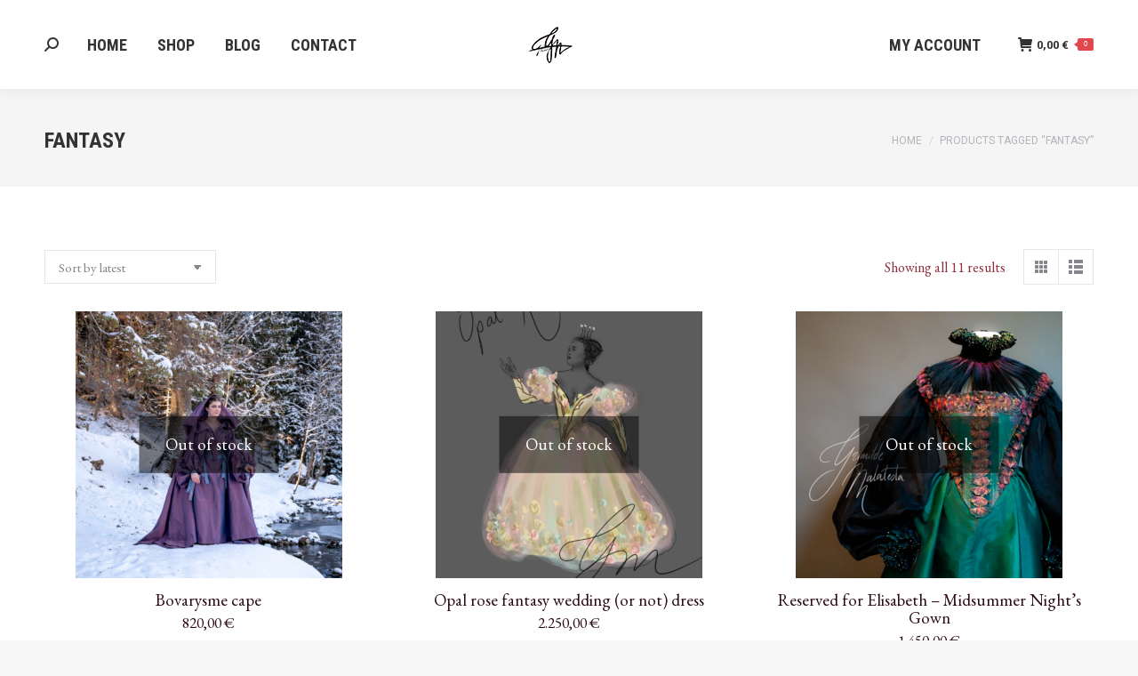

--- FILE ---
content_type: text/html; charset=UTF-8
request_url: https://www.grimildemalatesta.com/product-tag/fantasy/
body_size: 31214
content:
<!DOCTYPE html>
<!--[if !(IE 6) | !(IE 7) | !(IE 8)  ]><!-->
<html lang="en-US" class="no-js">
<!--<![endif]-->
<head>
	<meta charset="UTF-8" />
		<meta name="viewport" content="width=device-width, initial-scale=1, maximum-scale=1, user-scalable=0">
		<meta name="theme-color" content="#e1474d"/>	<link rel="profile" href="https://gmpg.org/xfn/11" />
	<title>fantasy &#8211; Grimilde Malatesta</title>
<meta name='robots' content='max-image-preview:large' />
<script id="cookieyes" type="text/javascript" src="https://cdn-cookieyes.com/client_data/61926e31fe47ff5c5b7cba27/script.js"></script><script>window._wca = window._wca || [];</script>
<link rel='dns-prefetch' href='//assets.pinterest.com' />
<link rel='dns-prefetch' href='//stats.wp.com' />
<link rel='dns-prefetch' href='//maps.googleapis.com' />
<link rel='dns-prefetch' href='//fonts.googleapis.com' />
<link rel="alternate" type="application/rss+xml" title="Grimilde Malatesta &raquo; Feed" href="https://www.grimildemalatesta.com/feed/" />
<link rel="alternate" type="application/rss+xml" title="Grimilde Malatesta &raquo; Comments Feed" href="https://www.grimildemalatesta.com/comments/feed/" />
<link rel="alternate" type="application/rss+xml" title="Grimilde Malatesta &raquo; fantasy Tag Feed" href="https://www.grimildemalatesta.com/product-tag/fantasy/feed/" />
<style id='wp-img-auto-sizes-contain-inline-css'>
img:is([sizes=auto i],[sizes^="auto," i]){contain-intrinsic-size:3000px 1500px}
/*# sourceURL=wp-img-auto-sizes-contain-inline-css */
</style>
<style id='wp-emoji-styles-inline-css'>

	img.wp-smiley, img.emoji {
		display: inline !important;
		border: none !important;
		box-shadow: none !important;
		height: 1em !important;
		width: 1em !important;
		margin: 0 0.07em !important;
		vertical-align: -0.1em !important;
		background: none !important;
		padding: 0 !important;
	}
/*# sourceURL=wp-emoji-styles-inline-css */
</style>
<link rel='stylesheet' id='wp-block-library-css' href='https://www.grimildemalatesta.com/wp-includes/css/dist/block-library/style.min.css?ver=6.9' media='all' />
<style id='wp-block-paragraph-inline-css'>
.is-small-text{font-size:.875em}.is-regular-text{font-size:1em}.is-large-text{font-size:2.25em}.is-larger-text{font-size:3em}.has-drop-cap:not(:focus):first-letter{float:left;font-size:8.4em;font-style:normal;font-weight:100;line-height:.68;margin:.05em .1em 0 0;text-transform:uppercase}body.rtl .has-drop-cap:not(:focus):first-letter{float:none;margin-left:.1em}p.has-drop-cap.has-background{overflow:hidden}:root :where(p.has-background){padding:1.25em 2.375em}:where(p.has-text-color:not(.has-link-color)) a{color:inherit}p.has-text-align-left[style*="writing-mode:vertical-lr"],p.has-text-align-right[style*="writing-mode:vertical-rl"]{rotate:180deg}
/*# sourceURL=https://www.grimildemalatesta.com/wp-includes/blocks/paragraph/style.min.css */
</style>
<style id='global-styles-inline-css'>
:root{--wp--preset--aspect-ratio--square: 1;--wp--preset--aspect-ratio--4-3: 4/3;--wp--preset--aspect-ratio--3-4: 3/4;--wp--preset--aspect-ratio--3-2: 3/2;--wp--preset--aspect-ratio--2-3: 2/3;--wp--preset--aspect-ratio--16-9: 16/9;--wp--preset--aspect-ratio--9-16: 9/16;--wp--preset--color--black: #000000;--wp--preset--color--cyan-bluish-gray: #abb8c3;--wp--preset--color--white: #FFF;--wp--preset--color--pale-pink: #f78da7;--wp--preset--color--vivid-red: #cf2e2e;--wp--preset--color--luminous-vivid-orange: #ff6900;--wp--preset--color--luminous-vivid-amber: #fcb900;--wp--preset--color--light-green-cyan: #7bdcb5;--wp--preset--color--vivid-green-cyan: #00d084;--wp--preset--color--pale-cyan-blue: #8ed1fc;--wp--preset--color--vivid-cyan-blue: #0693e3;--wp--preset--color--vivid-purple: #9b51e0;--wp--preset--color--accent: #e1474d;--wp--preset--color--dark-gray: #111;--wp--preset--color--light-gray: #767676;--wp--preset--gradient--vivid-cyan-blue-to-vivid-purple: linear-gradient(135deg,rgb(6,147,227) 0%,rgb(155,81,224) 100%);--wp--preset--gradient--light-green-cyan-to-vivid-green-cyan: linear-gradient(135deg,rgb(122,220,180) 0%,rgb(0,208,130) 100%);--wp--preset--gradient--luminous-vivid-amber-to-luminous-vivid-orange: linear-gradient(135deg,rgb(252,185,0) 0%,rgb(255,105,0) 100%);--wp--preset--gradient--luminous-vivid-orange-to-vivid-red: linear-gradient(135deg,rgb(255,105,0) 0%,rgb(207,46,46) 100%);--wp--preset--gradient--very-light-gray-to-cyan-bluish-gray: linear-gradient(135deg,rgb(238,238,238) 0%,rgb(169,184,195) 100%);--wp--preset--gradient--cool-to-warm-spectrum: linear-gradient(135deg,rgb(74,234,220) 0%,rgb(151,120,209) 20%,rgb(207,42,186) 40%,rgb(238,44,130) 60%,rgb(251,105,98) 80%,rgb(254,248,76) 100%);--wp--preset--gradient--blush-light-purple: linear-gradient(135deg,rgb(255,206,236) 0%,rgb(152,150,240) 100%);--wp--preset--gradient--blush-bordeaux: linear-gradient(135deg,rgb(254,205,165) 0%,rgb(254,45,45) 50%,rgb(107,0,62) 100%);--wp--preset--gradient--luminous-dusk: linear-gradient(135deg,rgb(255,203,112) 0%,rgb(199,81,192) 50%,rgb(65,88,208) 100%);--wp--preset--gradient--pale-ocean: linear-gradient(135deg,rgb(255,245,203) 0%,rgb(182,227,212) 50%,rgb(51,167,181) 100%);--wp--preset--gradient--electric-grass: linear-gradient(135deg,rgb(202,248,128) 0%,rgb(113,206,126) 100%);--wp--preset--gradient--midnight: linear-gradient(135deg,rgb(2,3,129) 0%,rgb(40,116,252) 100%);--wp--preset--font-size--small: 13px;--wp--preset--font-size--medium: 20px;--wp--preset--font-size--large: 36px;--wp--preset--font-size--x-large: 42px;--wp--preset--spacing--20: 0.44rem;--wp--preset--spacing--30: 0.67rem;--wp--preset--spacing--40: 1rem;--wp--preset--spacing--50: 1.5rem;--wp--preset--spacing--60: 2.25rem;--wp--preset--spacing--70: 3.38rem;--wp--preset--spacing--80: 5.06rem;--wp--preset--shadow--natural: 6px 6px 9px rgba(0, 0, 0, 0.2);--wp--preset--shadow--deep: 12px 12px 50px rgba(0, 0, 0, 0.4);--wp--preset--shadow--sharp: 6px 6px 0px rgba(0, 0, 0, 0.2);--wp--preset--shadow--outlined: 6px 6px 0px -3px rgb(255, 255, 255), 6px 6px rgb(0, 0, 0);--wp--preset--shadow--crisp: 6px 6px 0px rgb(0, 0, 0);}:where(.is-layout-flex){gap: 0.5em;}:where(.is-layout-grid){gap: 0.5em;}body .is-layout-flex{display: flex;}.is-layout-flex{flex-wrap: wrap;align-items: center;}.is-layout-flex > :is(*, div){margin: 0;}body .is-layout-grid{display: grid;}.is-layout-grid > :is(*, div){margin: 0;}:where(.wp-block-columns.is-layout-flex){gap: 2em;}:where(.wp-block-columns.is-layout-grid){gap: 2em;}:where(.wp-block-post-template.is-layout-flex){gap: 1.25em;}:where(.wp-block-post-template.is-layout-grid){gap: 1.25em;}.has-black-color{color: var(--wp--preset--color--black) !important;}.has-cyan-bluish-gray-color{color: var(--wp--preset--color--cyan-bluish-gray) !important;}.has-white-color{color: var(--wp--preset--color--white) !important;}.has-pale-pink-color{color: var(--wp--preset--color--pale-pink) !important;}.has-vivid-red-color{color: var(--wp--preset--color--vivid-red) !important;}.has-luminous-vivid-orange-color{color: var(--wp--preset--color--luminous-vivid-orange) !important;}.has-luminous-vivid-amber-color{color: var(--wp--preset--color--luminous-vivid-amber) !important;}.has-light-green-cyan-color{color: var(--wp--preset--color--light-green-cyan) !important;}.has-vivid-green-cyan-color{color: var(--wp--preset--color--vivid-green-cyan) !important;}.has-pale-cyan-blue-color{color: var(--wp--preset--color--pale-cyan-blue) !important;}.has-vivid-cyan-blue-color{color: var(--wp--preset--color--vivid-cyan-blue) !important;}.has-vivid-purple-color{color: var(--wp--preset--color--vivid-purple) !important;}.has-black-background-color{background-color: var(--wp--preset--color--black) !important;}.has-cyan-bluish-gray-background-color{background-color: var(--wp--preset--color--cyan-bluish-gray) !important;}.has-white-background-color{background-color: var(--wp--preset--color--white) !important;}.has-pale-pink-background-color{background-color: var(--wp--preset--color--pale-pink) !important;}.has-vivid-red-background-color{background-color: var(--wp--preset--color--vivid-red) !important;}.has-luminous-vivid-orange-background-color{background-color: var(--wp--preset--color--luminous-vivid-orange) !important;}.has-luminous-vivid-amber-background-color{background-color: var(--wp--preset--color--luminous-vivid-amber) !important;}.has-light-green-cyan-background-color{background-color: var(--wp--preset--color--light-green-cyan) !important;}.has-vivid-green-cyan-background-color{background-color: var(--wp--preset--color--vivid-green-cyan) !important;}.has-pale-cyan-blue-background-color{background-color: var(--wp--preset--color--pale-cyan-blue) !important;}.has-vivid-cyan-blue-background-color{background-color: var(--wp--preset--color--vivid-cyan-blue) !important;}.has-vivid-purple-background-color{background-color: var(--wp--preset--color--vivid-purple) !important;}.has-black-border-color{border-color: var(--wp--preset--color--black) !important;}.has-cyan-bluish-gray-border-color{border-color: var(--wp--preset--color--cyan-bluish-gray) !important;}.has-white-border-color{border-color: var(--wp--preset--color--white) !important;}.has-pale-pink-border-color{border-color: var(--wp--preset--color--pale-pink) !important;}.has-vivid-red-border-color{border-color: var(--wp--preset--color--vivid-red) !important;}.has-luminous-vivid-orange-border-color{border-color: var(--wp--preset--color--luminous-vivid-orange) !important;}.has-luminous-vivid-amber-border-color{border-color: var(--wp--preset--color--luminous-vivid-amber) !important;}.has-light-green-cyan-border-color{border-color: var(--wp--preset--color--light-green-cyan) !important;}.has-vivid-green-cyan-border-color{border-color: var(--wp--preset--color--vivid-green-cyan) !important;}.has-pale-cyan-blue-border-color{border-color: var(--wp--preset--color--pale-cyan-blue) !important;}.has-vivid-cyan-blue-border-color{border-color: var(--wp--preset--color--vivid-cyan-blue) !important;}.has-vivid-purple-border-color{border-color: var(--wp--preset--color--vivid-purple) !important;}.has-vivid-cyan-blue-to-vivid-purple-gradient-background{background: var(--wp--preset--gradient--vivid-cyan-blue-to-vivid-purple) !important;}.has-light-green-cyan-to-vivid-green-cyan-gradient-background{background: var(--wp--preset--gradient--light-green-cyan-to-vivid-green-cyan) !important;}.has-luminous-vivid-amber-to-luminous-vivid-orange-gradient-background{background: var(--wp--preset--gradient--luminous-vivid-amber-to-luminous-vivid-orange) !important;}.has-luminous-vivid-orange-to-vivid-red-gradient-background{background: var(--wp--preset--gradient--luminous-vivid-orange-to-vivid-red) !important;}.has-very-light-gray-to-cyan-bluish-gray-gradient-background{background: var(--wp--preset--gradient--very-light-gray-to-cyan-bluish-gray) !important;}.has-cool-to-warm-spectrum-gradient-background{background: var(--wp--preset--gradient--cool-to-warm-spectrum) !important;}.has-blush-light-purple-gradient-background{background: var(--wp--preset--gradient--blush-light-purple) !important;}.has-blush-bordeaux-gradient-background{background: var(--wp--preset--gradient--blush-bordeaux) !important;}.has-luminous-dusk-gradient-background{background: var(--wp--preset--gradient--luminous-dusk) !important;}.has-pale-ocean-gradient-background{background: var(--wp--preset--gradient--pale-ocean) !important;}.has-electric-grass-gradient-background{background: var(--wp--preset--gradient--electric-grass) !important;}.has-midnight-gradient-background{background: var(--wp--preset--gradient--midnight) !important;}.has-small-font-size{font-size: var(--wp--preset--font-size--small) !important;}.has-medium-font-size{font-size: var(--wp--preset--font-size--medium) !important;}.has-large-font-size{font-size: var(--wp--preset--font-size--large) !important;}.has-x-large-font-size{font-size: var(--wp--preset--font-size--x-large) !important;}
/*# sourceURL=global-styles-inline-css */
</style>

<style id='classic-theme-styles-inline-css'>
/*! This file is auto-generated */
.wp-block-button__link{color:#fff;background-color:#32373c;border-radius:9999px;box-shadow:none;text-decoration:none;padding:calc(.667em + 2px) calc(1.333em + 2px);font-size:1.125em}.wp-block-file__button{background:#32373c;color:#fff;text-decoration:none}
/*# sourceURL=/wp-includes/css/classic-themes.min.css */
</style>
<link rel='stylesheet' id='convertkit-broadcasts-css' href='https://www.grimildemalatesta.com/wp-content/plugins/convertkit/resources/frontend/css/broadcasts.css?ver=3.1.3' media='all' />
<link rel='stylesheet' id='convertkit-button-css' href='https://www.grimildemalatesta.com/wp-content/plugins/convertkit/resources/frontend/css/button.css?ver=3.1.3' media='all' />
<style id='wp-block-button-inline-css'>
.wp-block-button__link{align-content:center;box-sizing:border-box;cursor:pointer;display:inline-block;height:100%;text-align:center;word-break:break-word}.wp-block-button__link.aligncenter{text-align:center}.wp-block-button__link.alignright{text-align:right}:where(.wp-block-button__link){border-radius:9999px;box-shadow:none;padding:calc(.667em + 2px) calc(1.333em + 2px);text-decoration:none}.wp-block-button[style*=text-decoration] .wp-block-button__link{text-decoration:inherit}.wp-block-buttons>.wp-block-button.has-custom-width{max-width:none}.wp-block-buttons>.wp-block-button.has-custom-width .wp-block-button__link{width:100%}.wp-block-buttons>.wp-block-button.has-custom-font-size .wp-block-button__link{font-size:inherit}.wp-block-buttons>.wp-block-button.wp-block-button__width-25{width:calc(25% - var(--wp--style--block-gap, .5em)*.75)}.wp-block-buttons>.wp-block-button.wp-block-button__width-50{width:calc(50% - var(--wp--style--block-gap, .5em)*.5)}.wp-block-buttons>.wp-block-button.wp-block-button__width-75{width:calc(75% - var(--wp--style--block-gap, .5em)*.25)}.wp-block-buttons>.wp-block-button.wp-block-button__width-100{flex-basis:100%;width:100%}.wp-block-buttons.is-vertical>.wp-block-button.wp-block-button__width-25{width:25%}.wp-block-buttons.is-vertical>.wp-block-button.wp-block-button__width-50{width:50%}.wp-block-buttons.is-vertical>.wp-block-button.wp-block-button__width-75{width:75%}.wp-block-button.is-style-squared,.wp-block-button__link.wp-block-button.is-style-squared{border-radius:0}.wp-block-button.no-border-radius,.wp-block-button__link.no-border-radius{border-radius:0!important}:root :where(.wp-block-button .wp-block-button__link.is-style-outline),:root :where(.wp-block-button.is-style-outline>.wp-block-button__link){border:2px solid;padding:.667em 1.333em}:root :where(.wp-block-button .wp-block-button__link.is-style-outline:not(.has-text-color)),:root :where(.wp-block-button.is-style-outline>.wp-block-button__link:not(.has-text-color)){color:currentColor}:root :where(.wp-block-button .wp-block-button__link.is-style-outline:not(.has-background)),:root :where(.wp-block-button.is-style-outline>.wp-block-button__link:not(.has-background)){background-color:initial;background-image:none}
/*# sourceURL=https://www.grimildemalatesta.com/wp-includes/blocks/button/style.min.css */
</style>
<link rel='stylesheet' id='convertkit-form-css' href='https://www.grimildemalatesta.com/wp-content/plugins/convertkit/resources/frontend/css/form.css?ver=3.1.3' media='all' />
<link rel='stylesheet' id='convertkit-form-builder-field-css' href='https://www.grimildemalatesta.com/wp-content/plugins/convertkit/resources/frontend/css/form-builder.css?ver=3.1.3' media='all' />
<link rel='stylesheet' id='convertkit-form-builder-css' href='https://www.grimildemalatesta.com/wp-content/plugins/convertkit/resources/frontend/css/form-builder.css?ver=3.1.3' media='all' />
<link rel='stylesheet' id='sr7css-css' href='//www.grimildemalatesta.com/wp-content/plugins/revslider/public/css/sr7.css?ver=6.7.38' media='all' />
<link rel='stylesheet' id='SFSIPLUSmainCss-css' href='https://www.grimildemalatesta.com/wp-content/plugins/ultimate-social-media-plus/css/sfsi-style.css?ver=3.7.1' media='all' />
<style id='woocommerce-inline-inline-css'>
.woocommerce form .form-row .required { visibility: visible; }
/*# sourceURL=woocommerce-inline-inline-css */
</style>
<link rel='stylesheet' id='pinterest-for-woocommerce-pins-css' href='//www.grimildemalatesta.com/wp-content/plugins/pinterest-for-woocommerce/assets/css/frontend/pinterest-for-woocommerce-pins.min.css?ver=1.4.23' media='all' />
<link rel='stylesheet' id='brands-styles-css' href='https://www.grimildemalatesta.com/wp-content/plugins/woocommerce/assets/css/brands.css?ver=10.3.7' media='all' />
<link rel='stylesheet' id='the7-font-css' href='https://www.grimildemalatesta.com/wp-content/themes/dt-the7/fonts/icomoon-the7-font/icomoon-the7-font.min.css?ver=12.3.1' media='all' />
<link rel='stylesheet' id='the7-awesome-fonts-css' href='https://www.grimildemalatesta.com/wp-content/themes/dt-the7/fonts/FontAwesome/css/all.min.css?ver=12.3.1' media='all' />
<link rel='stylesheet' id='the7-awesome-fonts-back-css' href='https://www.grimildemalatesta.com/wp-content/themes/dt-the7/fonts/FontAwesome/back-compat.min.css?ver=12.3.1' media='all' />
<link rel='stylesheet' id='dt-web-fonts-css' href='https://fonts.googleapis.com/css?family=Roboto:400,600,700%7CRoboto+Condensed:400,600,700%7CEB+Garamond:400,600,700%7CLibre+Baskerville:400,600,700%7CLora:400,600,700' media='all' />
<link rel='stylesheet' id='dt-main-css' href='https://www.grimildemalatesta.com/wp-content/themes/dt-the7/css/main.min.css?ver=12.3.1' media='all' />
<style id='dt-main-inline-css'>
body #load {
  display: block;
  height: 100%;
  overflow: hidden;
  position: fixed;
  width: 100%;
  z-index: 9901;
  opacity: 1;
  visibility: visible;
  transition: all .35s ease-out;
}
.load-wrap {
  width: 100%;
  height: 100%;
  background-position: center center;
  background-repeat: no-repeat;
  text-align: center;
  display: -ms-flexbox;
  display: -ms-flex;
  display: flex;
  -ms-align-items: center;
  -ms-flex-align: center;
  align-items: center;
  -ms-flex-flow: column wrap;
  flex-flow: column wrap;
  -ms-flex-pack: center;
  -ms-justify-content: center;
  justify-content: center;
}
.load-wrap > svg {
  position: absolute;
  top: 50%;
  left: 50%;
  transform: translate(-50%,-50%);
}
#load {
  background: var(--the7-elementor-beautiful-loading-bg,#ffffff);
  --the7-beautiful-spinner-color2: var(--the7-beautiful-spinner-color,rgba(97,98,103,0.4));
}

/*# sourceURL=dt-main-inline-css */
</style>
<link rel='stylesheet' id='the7-custom-scrollbar-css' href='https://www.grimildemalatesta.com/wp-content/themes/dt-the7/lib/custom-scrollbar/custom-scrollbar.min.css?ver=12.3.1' media='all' />
<link rel='stylesheet' id='the7-wpbakery-css' href='https://www.grimildemalatesta.com/wp-content/themes/dt-the7/css/wpbakery.min.css?ver=12.3.1' media='all' />
<link rel='stylesheet' id='the7-core-css' href='https://www.grimildemalatesta.com/wp-content/plugins/dt-the7-core/assets/css/post-type.min.css?ver=2.7.12' media='all' />
<link rel='stylesheet' id='the7-css-vars-css' href='https://www.grimildemalatesta.com/wp-content/uploads/the7-css/css-vars.css?ver=8a09b5777066' media='all' />
<link rel='stylesheet' id='dt-custom-css' href='https://www.grimildemalatesta.com/wp-content/uploads/the7-css/custom.css?ver=8a09b5777066' media='all' />
<link rel='stylesheet' id='wc-dt-custom-css' href='https://www.grimildemalatesta.com/wp-content/uploads/the7-css/compatibility/wc-dt-custom.css?ver=8a09b5777066' media='all' />
<link rel='stylesheet' id='dt-media-css' href='https://www.grimildemalatesta.com/wp-content/uploads/the7-css/media.css?ver=8a09b5777066' media='all' />
<link rel='stylesheet' id='the7-elements-albums-portfolio-css' href='https://www.grimildemalatesta.com/wp-content/uploads/the7-css/the7-elements-albums-portfolio.css?ver=8a09b5777066' media='all' />
<link rel='stylesheet' id='the7-elements-css' href='https://www.grimildemalatesta.com/wp-content/uploads/the7-css/post-type-dynamic.css?ver=8a09b5777066' media='all' />
<link rel='stylesheet' id='style-css' href='https://www.grimildemalatesta.com/wp-content/themes/dt-the7/style.css?ver=12.3.1' media='all' />
<link rel='stylesheet' id='ultimate-vc-addons-style-min-css' href='https://www.grimildemalatesta.com/wp-content/plugins/Ultimate_VC_Addons/assets/min-css/ultimate.min.css?ver=3.21.2' media='all' />
<link rel='stylesheet' id='ultimate-vc-addons-icons-css' href='https://www.grimildemalatesta.com/wp-content/plugins/Ultimate_VC_Addons/assets/css/icons.css?ver=3.21.2' media='all' />
<link rel='stylesheet' id='ultimate-vc-addons-vidcons-css' href='https://www.grimildemalatesta.com/wp-content/plugins/Ultimate_VC_Addons/assets/fonts/vidcons.css?ver=3.21.2' media='all' />
<script src="https://www.grimildemalatesta.com/wp-includes/js/jquery/jquery.min.js?ver=3.7.1" id="jquery-core-js"></script>
<script src="https://www.grimildemalatesta.com/wp-includes/js/jquery/jquery-migrate.min.js?ver=3.4.1" id="jquery-migrate-js"></script>
<script data-jetpack-boost="ignore" src="//www.grimildemalatesta.com/wp-content/plugins/revslider/public/js/libs/tptools.js?ver=6.7.38" id="tp-tools-js" async data-wp-strategy="async"></script>
<script data-jetpack-boost="ignore" src="//www.grimildemalatesta.com/wp-content/plugins/revslider/public/js/sr7.js?ver=6.7.38" id="sr7-js" async data-wp-strategy="async"></script>
<script src="https://www.grimildemalatesta.com/wp-includes/js/jquery/ui/core.min.js?ver=1.13.3" id="jquery-ui-core-js"></script>
<script src="https://www.grimildemalatesta.com/wp-content/plugins/woocommerce/assets/js/jquery-blockui/jquery.blockUI.min.js?ver=2.7.0-wc.10.3.7" id="wc-jquery-blockui-js" data-wp-strategy="defer"></script>
<script id="wc-add-to-cart-js-extra">
var wc_add_to_cart_params = {"ajax_url":"/wp-admin/admin-ajax.php","wc_ajax_url":"/?wc-ajax=%%endpoint%%","i18n_view_cart":"View cart","cart_url":"https://www.grimildemalatesta.com/cart/","is_cart":"","cart_redirect_after_add":"no"};
//# sourceURL=wc-add-to-cart-js-extra
</script>
<script src="https://www.grimildemalatesta.com/wp-content/plugins/woocommerce/assets/js/frontend/add-to-cart.min.js?ver=10.3.7" id="wc-add-to-cart-js" data-wp-strategy="defer"></script>
<script src="https://www.grimildemalatesta.com/wp-content/plugins/woocommerce/assets/js/js-cookie/js.cookie.min.js?ver=2.1.4-wc.10.3.7" id="wc-js-cookie-js" defer data-wp-strategy="defer"></script>
<script id="woocommerce-js-extra">
var woocommerce_params = {"ajax_url":"/wp-admin/admin-ajax.php","wc_ajax_url":"/?wc-ajax=%%endpoint%%","i18n_password_show":"Show password","i18n_password_hide":"Hide password"};
//# sourceURL=woocommerce-js-extra
</script>
<script src="https://www.grimildemalatesta.com/wp-content/plugins/woocommerce/assets/js/frontend/woocommerce.min.js?ver=10.3.7" id="woocommerce-js" defer data-wp-strategy="defer"></script>
<script src="https://www.grimildemalatesta.com/wp-content/plugins/js_composer/assets/js/vendors/woocommerce-add-to-cart.js?ver=8.7.2" id="vc_woocommerce-add-to-cart-js-js"></script>
<script id="WCPAY_ASSETS-js-extra">
var wcpayAssets = {"url":"https://www.grimildemalatesta.com/wp-content/plugins/woocommerce-payments/dist/"};
//# sourceURL=WCPAY_ASSETS-js-extra
</script>
<script src="https://stats.wp.com/s-202604.js" id="woocommerce-analytics-js" defer data-wp-strategy="defer"></script>
<script id="dt-above-fold-js-extra">
var dtLocal = {"themeUrl":"https://www.grimildemalatesta.com/wp-content/themes/dt-the7","passText":"To view this protected post, enter the password below:","moreButtonText":{"loading":"Loading...","loadMore":"Load more"},"postID":"43091","ajaxurl":"https://www.grimildemalatesta.com/wp-admin/admin-ajax.php","REST":{"baseUrl":"https://www.grimildemalatesta.com/wp-json/the7/v1","endpoints":{"sendMail":"/send-mail"}},"contactMessages":{"required":"One or more fields have an error. Please check and try again.","terms":"Please accept the privacy policy.","fillTheCaptchaError":"Please, fill the captcha."},"captchaSiteKey":"","ajaxNonce":"4844d11885","pageData":{"type":"archive","template":null,"layout":"masonry"},"themeSettings":{"smoothScroll":"off","lazyLoading":false,"desktopHeader":{"height":100},"ToggleCaptionEnabled":"disabled","ToggleCaption":"Navigation","floatingHeader":{"showAfter":150,"showMenu":true,"height":70,"logo":{"showLogo":true,"html":"\u003Cimg class=\" preload-me\" src=\"https://www.grimildemalatesta.com/wp-content/uploads/2025/03/GM-logo-mini.png\" srcset=\"https://www.grimildemalatesta.com/wp-content/uploads/2025/03/GM-logo-mini.png 30w, https://www.grimildemalatesta.com/wp-content/uploads/2025/03/GM-logo-mini.png 30w\" width=\"30\" height=\"27\"   sizes=\"30px\" alt=\"Grimilde Malatesta\" /\u003E","url":"https://www.grimildemalatesta.com/"}},"topLine":{"floatingTopLine":{"logo":{"showLogo":false,"html":""}}},"mobileHeader":{"firstSwitchPoint":1150,"secondSwitchPoint":778,"firstSwitchPointHeight":70,"secondSwitchPointHeight":70,"mobileToggleCaptionEnabled":"disabled","mobileToggleCaption":"Menu"},"stickyMobileHeaderFirstSwitch":{"logo":{"html":"\u003Cimg class=\" preload-me\" src=\"https://www.grimildemalatesta.com/wp-content/uploads/2025/03/GM-logo-mini.png\" srcset=\"https://www.grimildemalatesta.com/wp-content/uploads/2025/03/GM-logo-mini.png 30w, https://www.grimildemalatesta.com/wp-content/uploads/2025/03/GM-logo-mini.png 30w\" width=\"30\" height=\"27\"   sizes=\"30px\" alt=\"Grimilde Malatesta\" /\u003E"}},"stickyMobileHeaderSecondSwitch":{"logo":{"html":"\u003Cimg class=\" preload-me\" src=\"https://www.grimildemalatesta.com/wp-content/uploads/2025/03/GM-logo-mini.png\" srcset=\"https://www.grimildemalatesta.com/wp-content/uploads/2025/03/GM-logo-mini.png 30w, https://www.grimildemalatesta.com/wp-content/uploads/2025/03/GM-logo-mini.png 30w\" width=\"30\" height=\"27\"   sizes=\"30px\" alt=\"Grimilde Malatesta\" /\u003E"}},"sidebar":{"switchPoint":992},"boxedWidth":"1340px"},"VCMobileScreenWidth":"778","wcCartFragmentHash":"021cfd38febc41927ad6eb64a65b924d"};
var dtShare = {"shareButtonText":{"facebook":"Share on Facebook","twitter":"Share on X","pinterest":"Pin it","linkedin":"Share on Linkedin","whatsapp":"Share on Whatsapp"},"overlayOpacity":"85"};
//# sourceURL=dt-above-fold-js-extra
</script>
<script src="https://www.grimildemalatesta.com/wp-content/themes/dt-the7/js/above-the-fold.min.js?ver=12.3.1" id="dt-above-fold-js"></script>
<script src="https://www.grimildemalatesta.com/wp-content/themes/dt-the7/js/compatibility/woocommerce/woocommerce.min.js?ver=12.3.1" id="dt-woocommerce-js"></script>
<script src="https://www.grimildemalatesta.com/wp-content/plugins/Ultimate_VC_Addons/assets/min-js/modernizr-custom.min.js?ver=3.21.2" id="ultimate-vc-addons-modernizr-js"></script>
<script src="https://www.grimildemalatesta.com/wp-content/plugins/Ultimate_VC_Addons/assets/min-js/jquery-ui.min.js?ver=3.21.2" id="jquery_ui-js"></script>
<script src="https://maps.googleapis.com/maps/api/js" id="ultimate-vc-addons-googleapis-js"></script>
<script src="https://www.grimildemalatesta.com/wp-includes/js/jquery/ui/mouse.min.js?ver=1.13.3" id="jquery-ui-mouse-js"></script>
<script src="https://www.grimildemalatesta.com/wp-includes/js/jquery/ui/slider.min.js?ver=1.13.3" id="jquery-ui-slider-js"></script>
<script src="https://www.grimildemalatesta.com/wp-content/plugins/Ultimate_VC_Addons/assets/min-js/jquery-ui-labeledslider.min.js?ver=3.21.2" id="ultimate-vc-addons_range_tick-js"></script>
<script src="https://www.grimildemalatesta.com/wp-content/plugins/Ultimate_VC_Addons/assets/min-js/ultimate.min.js?ver=3.21.2" id="ultimate-vc-addons-script-js"></script>
<script src="https://www.grimildemalatesta.com/wp-content/plugins/Ultimate_VC_Addons/assets/min-js/modal-all.min.js?ver=3.21.2" id="ultimate-vc-addons-modal-all-js"></script>
<script src="https://www.grimildemalatesta.com/wp-content/plugins/Ultimate_VC_Addons/assets/min-js/jparallax.min.js?ver=3.21.2" id="ultimate-vc-addons-jquery.shake-js"></script>
<script src="https://www.grimildemalatesta.com/wp-content/plugins/Ultimate_VC_Addons/assets/min-js/vhparallax.min.js?ver=3.21.2" id="ultimate-vc-addons-jquery.vhparallax-js"></script>
<script src="https://www.grimildemalatesta.com/wp-content/plugins/Ultimate_VC_Addons/assets/min-js/ultimate_bg.min.js?ver=3.21.2" id="ultimate-vc-addons-row-bg-js"></script>
<script src="https://www.grimildemalatesta.com/wp-content/plugins/Ultimate_VC_Addons/assets/min-js/mb-YTPlayer.min.js?ver=3.21.2" id="ultimate-vc-addons-jquery.ytplayer-js"></script>
<script></script><link rel="https://api.w.org/" href="https://www.grimildemalatesta.com/wp-json/" /><link rel="alternate" title="JSON" type="application/json" href="https://www.grimildemalatesta.com/wp-json/wp/v2/product_tag/372" /><link rel="EditURI" type="application/rsd+xml" title="RSD" href="https://www.grimildemalatesta.com/xmlrpc.php?rsd" />
<meta name="generator" content="WordPress 6.9" />
<meta name="generator" content="WooCommerce 10.3.7" />
<!-- start Simple Custom CSS and JS -->
<style>
/* Fascia grigia di sfondo */
.shop-search-section {
  width: 100%;
  background-color: #f5f5f5;
  padding: 40px 0;       /* 40px sopra e sotto */
  margin-bottom: 30px;   /* spazio tra barra e sort by */
  display: flex;
  justify-content: center;
  box-sizing: border-box;
}

/* Contenitore principale */
.custom-shop-search {
  max-width: 1200px;
  display: flex;
  justify-content: flex-start;
  align-items: center;  
  font-family: 'EB Garamond', serif;
  padding: 0 40px;      /* rientro dai bordi della fascia */
  width: 100%;
  box-sizing: border-box;
}

/* Modulo di ricerca */
.custom-shop-search form {
  display: flex;
  flex-wrap: wrap;      
  align-items: stretch; /* allinea campo e pulsante in altezza */
  gap: 20px;            
  width: 100%;
  box-sizing: border-box;
}

/* Campo di ricerca */
.custom-shop-search input[type="search"] {
  flex: 1 1 auto;       
  min-height: 50px;
  border: 1px solid #ccc;
  border-radius: 0;
  background-color: #fff;
  font-size: 1rem;
  color: #333;
  padding: 0 20px;      
  font-family: 'EB Garamond', serif;
  line-height: 50px;    
  box-sizing: border-box;
  max-width: 100%;
}

/* Placeholder */
.custom-shop-search input[type="search"]::placeholder {
  color: #999;
  line-height: normal;
}

/* Pulsante rosso */
.custom-shop-search button {
  flex: 0 0 auto;
  height: 50px;          
  background-color: #e1474d;
  color: #fff;
  border: none;
  border-radius: 0;
  font-size: 1rem;
  font-family: 'EB Garamond', serif;
  font-weight: bold;
  padding: 0 35px;       
  cursor: pointer;
  transition: background-color 0.2s ease;
  line-height: 50px;     
  box-sizing: border-box;
  text-align: center;
}

.custom-shop-search button:hover {
  background-color: #c93d43;
}

/* Responsive per schermi piccoli */
@media (max-width: 768px) {
  .custom-shop-search {
    padding: 0 20px;    
  }

  .custom-shop-search form {
    flex-direction: column; /* campo e pulsante in colonna */
    align-items: stretch;
    gap: 10px;            
  }

  .custom-shop-search input[type="search"],
  .custom-shop-search button {
    width: 100%;         
    height: 45px;        
    line-height: 45px;   
  }
}
</style>
<!-- end Simple Custom CSS and JS -->
<!-- start Simple Custom CSS and JS -->
<style>
/* -------------------- */
/* Menu Shop Accordion   */
/* -------------------- */

/* Sottomenu inizialmente nascosti */
.menu-shop-container .sub-menu {
  display: none;          /* nascosto di default */
  margin-left: 0;
  padding-left: 0;
  list-style: none;
}

/* Sottomenu aperti */
.menu-shop-container .menu-item.open > .sub-menu {
  display: block;
}

/* Freccetta accanto a voci con sottomenu */
.menu-shop-container .menu-item-has-children > a::after {
  content: "\25BC";        /* freccetta ▼ */
  margin-left: 10px;       /* spazio tra testo e freccetta */
  font-size: 0.9em;
  color: #555;
  transition: transform 0.3s ease;
  float: right;
}

/* Ruota freccetta se aperto */
.menu-shop-container .menu-item.open > a::after {
  transform: rotate(180deg);
}

/* Evidenzia voce aperta */
.menu-shop-container .menu-item.open > a {
  background-color: #f0f0f0;
  color: #222;
}

/* Indentazione dei sottomenu */
.menu-shop-container .sub-menu .menu-item > a {
  padding-left: 20px;
}
</style>
<!-- end Simple Custom CSS and JS -->
<!-- start Simple Custom CSS and JS -->
<script>
jQuery(document).ready(function($) {
  $('.menu-shop-container .menu-item-has-children > a').on('click', function(e) {
    var $submenu = $(this).siblings('.sub-menu');
    if ($submenu.length > 0) {
      e.preventDefault(); // blocca il link solo se ci sono sottovoci
      $(this).parent().toggleClass('open'); // alterna classe open
    }
    // Se non ci sono sottovoci, il link funziona normalmente
  });
});
</script>
<!-- end Simple Custom CSS and JS -->
	<script>
		window.addEventListener("sfsi_plus_functions_loaded", function() {
			var body = document.getElementsByTagName('body')[0];
			// console.log(body);
			body.classList.add("sfsi_plus_3.53");
		})
		// window.addEventListener('sfsi_plus_functions_loaded',function(e) {
		// 	jQuery("body").addClass("sfsi_plus_3.53")
		// });
		jQuery(document).ready(function(e) {
			jQuery("body").addClass("sfsi_plus_3.53")
		});

		function sfsi_plus_processfurther(ref) {
			var feed_id = '[base64]';
			var feedtype = 8;
			var email = jQuery(ref).find('input[name="email"]').val();
			var filter = /^(([^<>()[\]\\.,;:\s@\"]+(\.[^<>()[\]\\.,;:\s@\"]+)*)|(\".+\"))@((\[[0-9]{1,3}\.[0-9]{1,3}\.[0-9]{1,3}\.[0-9]{1,3}\])|(([a-zA-Z\-0-9]+\.)+[a-zA-Z]{2,}))$/;
			if ((email != "Enter your email") && (filter.test(email))) {
				if (feedtype == "8") {
					var url = "https://api.follow.it/subscription-form/" + feed_id + "/" + feedtype;
					window.open(url, "popupwindow", "scrollbars=yes,width=1080,height=760");
					return true;
				}
			} else {
				alert("Please enter email address");
				jQuery(ref).find('input[name="email"]').focus();
				return false;
			}
		}
	</script>
	<style>
		.sfsi_plus_subscribe_Popinner {
			width: 100% !important;
			height: auto !important;
			border: 1px solid #b5b5b5 !important;
			padding: 18px 0px !important;
			background-color: #ffffff !important;
		}

		.sfsi_plus_subscribe_Popinner form {
			margin: 0 20px !important;
		}

		.sfsi_plus_subscribe_Popinner h5 {
			font-family: Helvetica,Arial,sans-serif !important;

			font-weight: bold !important;
			color: #000000 !important;
			font-size: 16px !important;
			text-align: center !important;
			margin: 0 0 10px !important;
			padding: 0 !important;
		}

		.sfsi_plus_subscription_form_field {
			margin: 5px 0 !important;
			width: 100% !important;
			display: inline-flex;
			display: -webkit-inline-flex;
		}

		.sfsi_plus_subscription_form_field input {
			width: 100% !important;
			padding: 10px 0px !important;
		}

		.sfsi_plus_subscribe_Popinner input[type=email] {
			font-family: Helvetica,Arial,sans-serif !important;

			font-style: normal !important;
			color: #000000 !important;
			font-size: 14px !important;
			text-align: center !important;
		}

		.sfsi_plus_subscribe_Popinner input[type=email]::-webkit-input-placeholder {
			font-family: Helvetica,Arial,sans-serif !important;

			font-style: normal !important;
			color: #000000 !important;
			font-size: 14px !important;
			text-align: center !important;
		}

		.sfsi_plus_subscribe_Popinner input[type=email]:-moz-placeholder {
			/* Firefox 18- */
			font-family: Helvetica,Arial,sans-serif !important;

			font-style: normal !important;
			color: #000000 !important;
			font-size: 14px !important;
			text-align: center !important;
		}

		.sfsi_plus_subscribe_Popinner input[type=email]::-moz-placeholder {
			/* Firefox 19+ */
			font-family: Helvetica,Arial,sans-serif !important;

			font-style: normal !important;
			color: #000000 !important;
			font-size: 14px !important;
			text-align: center !important;
		}

		.sfsi_plus_subscribe_Popinner input[type=email]:-ms-input-placeholder {
			font-family: Helvetica,Arial,sans-serif !important;

			font-style: normal !important;
			color: #000000 !important;
			font-size: 14px !important;
			text-align: center !important;
		}

		.sfsi_plus_subscribe_Popinner input[type=submit] {
			font-family: Helvetica,Arial,sans-serif !important;

			font-weight: bold !important;
			color: #000000 !important;
			font-size: 16px !important;
			text-align: center !important;
			background-color: #dedede !important;
		}
	</style>
	<meta name="follow.[base64]" content="62twEsGQkh9W6TMKTdwp"/> <meta name="viewport" content="width=device-width, initial-scale=1"><meta property="og:image:secure_url" content="https://www.grimildemalatesta.com/wp-content/uploads/2026/01/Bovarysm1.png" data-id="sfsi-plus"/><meta property="twitter:card" content="summary_large_image" data-id="sfsi"><meta property="twitter:image" content="https://www.grimildemalatesta.com/wp-content/uploads/2026/01/Bovarysm1.png" data-id="sfsi"><meta property="og:image:type" content="" data-id="sfsi-plus"/><meta property="og:image:width" content="1080" data-id="sfsi-plus"/><meta property="og:image:height" content="1623" data-id="sfsi-plus"/><meta property="og:description" content="The name could not be more precise.“Bovarysme” describes a tendency toward escapist daydreaming, in which the dreamer imagines themselves as the hero or heroine of a romance, deliberately ignoring everyday reality.
This cape embodies exactly that. It draws inspiration from mid-19th century fashion through its dramatic volume, sculptural sleeves, and tight front pleating.
In these photographs, the cape is worn over a thick fleece hoodie (pulled down at the back), sweatpants, and trainers. No corset. No dress. No historical layers. That said, the Bovarysme Cape truly shines when styled with a proper corset, a hoop skirt, or a historical dress.
&nbsp;
Pakcing and handling-proof
This cape is not designed for warmth. It offers no insulation or protection from the cold. The fabric is light as a feather and intentionally airy.
This allows it to:


 	
Swish and move dramatically with the body

 	
Cover a full elliptical crinoline with ease

 	
Pack down to minimal volume for travel


These qualities cannot coexist with a heavy or insulating fabric. If you are looking for a warm cape, have a look at this!


Fabric and Materials
The Bovarysme Cape is constructed using twelve meters of dupion fabric in a pink shot blue iridescent shade. The color shifts between purple and bronze tones depending on the light, creating a luminous, almost magical effect.
The fabric is synthetic. This choice:


 	
Keeps the price more accessible than the silk counterpart

 	
Makes the garment easier to clean and maintain

 	
Closely mimics the drape, movement, and hand of silk


In pure silk, the same yardage would more than double the cost.


Construction and Finishing Details
There is no visible topstitching. The entire garment is constructed as a single continuous piece.
Vintage brocade ribbons complete the piece, perfectly matched to the color palette despite being sourced separately.


Fit and Measurements
The cape is designed to fit a wide range of body widths.Length is approximately 100 cm from the waist down.


How to Wear the Bovarysme Cape
Wearing it is extremely simple.


 	
Pull your head through the central opening

 	
Tie the two side tapes at the waist

 	
Set the shoulders in place

 	
Slide your hands into the half sleeves


Done.It is much easier to wear than it is to explain.


Pricing and Payment Options
Payment can be split into up to three installments through a payment plan.


Limited Availability and Future Designs
Only one additional cape in this series is planned. It will feature oversized 1890s bow-shaped sleeves, possibly a high collar, and will be made in vivid Mexican pink taffeta.
If you are looking for a romantic, harmonious piece rather than something more extreme, this is the one to choose. The Brontë cape is already gone, and there is no guarantee that similar designs will be repeated in the future.
" data-id="sfsi-plus"/><meta property="og:url" content="https://www.grimildemalatesta.com/product/bovarysme-cape/" data-id="sfsi-plus"/><meta property="og:title" content="Bovarysme cape" data-id="sfsi-plus"/>	<style>img#wpstats{display:none}</style>
		<meta name="p:domain_verify" content="f74fdfe95a3c536f91a52cdcb8662fbd"/>	<noscript><style>.woocommerce-product-gallery{ opacity: 1 !important; }</style></noscript>
	<meta name="generator" content="Powered by WPBakery Page Builder - drag and drop page builder for WordPress."/>
<link rel="preconnect" href="https://fonts.googleapis.com">
<link rel="preconnect" href="https://fonts.gstatic.com/" crossorigin>
<meta name="generator" content="Powered by Slider Revolution 6.7.38 - responsive, Mobile-Friendly Slider Plugin for WordPress with comfortable drag and drop interface." />
<script type="text/javascript" id="the7-loader-script">
document.addEventListener("DOMContentLoaded", function(event) {
	var load = document.getElementById("load");
	if(!load.classList.contains('loader-removed')){
		var removeLoading = setTimeout(function() {
			load.className += " loader-removed";
		}, 300);
	}
});
</script>
		<link rel="icon" href="https://www.grimildemalatesta.com/wp-content/uploads/sites/55/2020/02/the7-new-fav1.gif" type="image/gif" sizes="16x16"/><link rel="icon" href="https://www.grimildemalatesta.com/wp-content/uploads/sites/55/2020/02/the7-new-fav-hd1.gif" type="image/gif" sizes="32x32"/><script data-jetpack-boost="ignore">
	window._tpt			??= {};
	window.SR7			??= {};
	_tpt.R				??= {};
	_tpt.R.fonts		??= {};
	_tpt.R.fonts.customFonts??= {};
	SR7.devMode			=  false;
	SR7.F 				??= {};
	SR7.G				??= {};
	SR7.LIB				??= {};
	SR7.E				??= {};
	SR7.E.gAddons		??= {};
	SR7.E.php 			??= {};
	SR7.E.nonce			= '8c984daceb';
	SR7.E.ajaxurl		= 'https://www.grimildemalatesta.com/wp-admin/admin-ajax.php';
	SR7.E.resturl		= 'https://www.grimildemalatesta.com/wp-json/';
	SR7.E.slug_path		= 'revslider/revslider.php';
	SR7.E.slug			= 'revslider';
	SR7.E.plugin_url	= 'https://www.grimildemalatesta.com/wp-content/plugins/revslider/';
	SR7.E.wp_plugin_url = 'https://www.grimildemalatesta.com/wp-content/plugins/';
	SR7.E.revision		= '6.7.38';
	SR7.E.fontBaseUrl	= '';
	SR7.G.breakPoints 	= [1240,1024,778,480];
	SR7.G.fSUVW 		= false;
	SR7.E.modules 		= ['module','page','slide','layer','draw','animate','srtools','canvas','defaults','carousel','navigation','media','modifiers','migration'];
	SR7.E.libs 			= ['WEBGL'];
	SR7.E.css 			= ['csslp','cssbtns','cssfilters','cssnav','cssmedia'];
	SR7.E.resources		= {};
	SR7.E.ytnc			= false;
	SR7.JSON			??= {};
/*! Slider Revolution 7.0 - Page Processor */
!function(){"use strict";window.SR7??={},window._tpt??={},SR7.version="Slider Revolution 6.7.16",_tpt.getMobileZoom=()=>_tpt.is_mobile?document.documentElement.clientWidth/window.innerWidth:1,_tpt.getWinDim=function(t){_tpt.screenHeightWithUrlBar??=window.innerHeight;let e=SR7.F?.modal?.visible&&SR7.M[SR7.F.module.getIdByAlias(SR7.F.modal.requested)];_tpt.scrollBar=window.innerWidth!==document.documentElement.clientWidth||e&&window.innerWidth!==e.c.module.clientWidth,_tpt.winW=_tpt.getMobileZoom()*window.innerWidth-(_tpt.scrollBar||"prepare"==t?_tpt.scrollBarW??_tpt.mesureScrollBar():0),_tpt.winH=_tpt.getMobileZoom()*window.innerHeight,_tpt.winWAll=document.documentElement.clientWidth},_tpt.getResponsiveLevel=function(t,e){return SR7.G.fSUVW?_tpt.closestGE(t,window.innerWidth):_tpt.closestGE(t,_tpt.winWAll)},_tpt.mesureScrollBar=function(){let t=document.createElement("div");return t.className="RSscrollbar-measure",t.style.width="100px",t.style.height="100px",t.style.overflow="scroll",t.style.position="absolute",t.style.top="-9999px",document.body.appendChild(t),_tpt.scrollBarW=t.offsetWidth-t.clientWidth,document.body.removeChild(t),_tpt.scrollBarW},_tpt.loadCSS=async function(t,e,s){return s?_tpt.R.fonts.required[e].status=1:(_tpt.R[e]??={},_tpt.R[e].status=1),new Promise(((i,n)=>{if(_tpt.isStylesheetLoaded(t))s?_tpt.R.fonts.required[e].status=2:_tpt.R[e].status=2,i();else{const o=document.createElement("link");o.rel="stylesheet";let l="text",r="css";o["type"]=l+"/"+r,o.href=t,o.onload=()=>{s?_tpt.R.fonts.required[e].status=2:_tpt.R[e].status=2,i()},o.onerror=()=>{s?_tpt.R.fonts.required[e].status=3:_tpt.R[e].status=3,n(new Error(`Failed to load CSS: ${t}`))},document.head.appendChild(o)}}))},_tpt.addContainer=function(t){const{tag:e="div",id:s,class:i,datas:n,textContent:o,iHTML:l}=t,r=document.createElement(e);if(s&&""!==s&&(r.id=s),i&&""!==i&&(r.className=i),n)for(const[t,e]of Object.entries(n))"style"==t?r.style.cssText=e:r.setAttribute(`data-${t}`,e);return o&&(r.textContent=o),l&&(r.innerHTML=l),r},_tpt.collector=function(){return{fragment:new DocumentFragment,add(t){var e=_tpt.addContainer(t);return this.fragment.appendChild(e),e},append(t){t.appendChild(this.fragment)}}},_tpt.isStylesheetLoaded=function(t){let e=t.split("?")[0];return Array.from(document.querySelectorAll('link[rel="stylesheet"], link[rel="preload"]')).some((t=>t.href.split("?")[0]===e))},_tpt.preloader={requests:new Map,preloaderTemplates:new Map,show:function(t,e){if(!e||!t)return;const{type:s,color:i}=e;if(s<0||"off"==s)return;const n=`preloader_${s}`;let o=this.preloaderTemplates.get(n);o||(o=this.build(s,i),this.preloaderTemplates.set(n,o)),this.requests.has(t)||this.requests.set(t,{count:0});const l=this.requests.get(t);clearTimeout(l.timer),l.count++,1===l.count&&(l.timer=setTimeout((()=>{l.preloaderClone=o.cloneNode(!0),l.anim&&l.anim.kill(),void 0!==_tpt.gsap?l.anim=_tpt.gsap.fromTo(l.preloaderClone,1,{opacity:0},{opacity:1}):l.preloaderClone.classList.add("sr7-fade-in"),t.appendChild(l.preloaderClone)}),150))},hide:function(t){if(!this.requests.has(t))return;const e=this.requests.get(t);e.count--,e.count<0&&(e.count=0),e.anim&&e.anim.kill(),0===e.count&&(clearTimeout(e.timer),e.preloaderClone&&(e.preloaderClone.classList.remove("sr7-fade-in"),e.anim=_tpt.gsap.to(e.preloaderClone,.3,{opacity:0,onComplete:function(){e.preloaderClone.remove()}})))},state:function(t){if(!this.requests.has(t))return!1;return this.requests.get(t).count>0},build:(t,e="#ffffff",s="")=>{if(t<0||"off"===t)return null;const i=parseInt(t);if(t="prlt"+i,isNaN(i))return null;if(_tpt.loadCSS(SR7.E.plugin_url+"public/css/preloaders/t"+i+".css","preloader_"+t),isNaN(i)||i<6){const n=`background-color:${e}`,o=1===i||2==i?n:"",l=3===i||4==i?n:"",r=_tpt.collector();["dot1","dot2","bounce1","bounce2","bounce3"].forEach((t=>r.add({tag:"div",class:t,datas:{style:l}})));const d=_tpt.addContainer({tag:"sr7-prl",class:`${t} ${s}`,datas:{style:o}});return r.append(d),d}{let n={};if(7===i){let t;e.startsWith("#")?(t=e.replace("#",""),t=`rgba(${parseInt(t.substring(0,2),16)}, ${parseInt(t.substring(2,4),16)}, ${parseInt(t.substring(4,6),16)}, `):e.startsWith("rgb")&&(t=e.slice(e.indexOf("(")+1,e.lastIndexOf(")")).split(",").map((t=>t.trim())),t=`rgba(${t[0]}, ${t[1]}, ${t[2]}, `),t&&(n.style=`border-top-color: ${t}0.65); border-bottom-color: ${t}0.15); border-left-color: ${t}0.65); border-right-color: ${t}0.15)`)}else 12===i&&(n.style=`background:${e}`);const o=[10,0,4,2,5,9,0,4,4,2][i-6],l=_tpt.collector(),r=l.add({tag:"div",class:"sr7-prl-inner",datas:n});Array.from({length:o}).forEach((()=>r.appendChild(l.add({tag:"span",datas:{style:`background:${e}`}}))));const d=_tpt.addContainer({tag:"sr7-prl",class:`${t} ${s}`});return l.append(d),d}}},SR7.preLoader={show:(t,e)=>{"off"!==(SR7.M[t]?.settings?.pLoader?.type??"off")&&_tpt.preloader.show(e||SR7.M[t].c.module,SR7.M[t]?.settings?.pLoader??{color:"#fff",type:10})},hide:(t,e)=>{"off"!==(SR7.M[t]?.settings?.pLoader?.type??"off")&&_tpt.preloader.hide(e||SR7.M[t].c.module)},state:(t,e)=>_tpt.preloader.state(e||SR7.M[t].c.module)},_tpt.prepareModuleHeight=function(t){window.SR7.M??={},window.SR7.M[t.id]??={},"ignore"==t.googleFont&&(SR7.E.ignoreGoogleFont=!0);let e=window.SR7.M[t.id];if(null==_tpt.scrollBarW&&_tpt.mesureScrollBar(),e.c??={},e.states??={},e.settings??={},e.settings.size??={},t.fixed&&(e.settings.fixed=!0),e.c.module=document.querySelector("sr7-module#"+t.id),e.c.adjuster=e.c.module.getElementsByTagName("sr7-adjuster")[0],e.c.content=e.c.module.getElementsByTagName("sr7-content")[0],"carousel"==t.type&&(e.c.carousel=e.c.content.getElementsByTagName("sr7-carousel")[0]),null==e.c.module||null==e.c.module)return;t.plType&&t.plColor&&(e.settings.pLoader={type:t.plType,color:t.plColor}),void 0===t.plType||"off"===t.plType||SR7.preLoader.state(t.id)&&SR7.preLoader.state(t.id,e.c.module)||SR7.preLoader.show(t.id,e.c.module),_tpt.winW||_tpt.getWinDim("prepare"),_tpt.getWinDim();let s=""+e.c.module.dataset?.modal;"modal"==s||"true"==s||"undefined"!==s&&"false"!==s||(e.settings.size.fullWidth=t.size.fullWidth,e.LEV??=_tpt.getResponsiveLevel(window.SR7.G.breakPoints,t.id),t.vpt=_tpt.fillArray(t.vpt,5),e.settings.vPort=t.vpt[e.LEV],void 0!==t.el&&"720"==t.el[4]&&t.gh[4]!==t.el[4]&&"960"==t.el[3]&&t.gh[3]!==t.el[3]&&"768"==t.el[2]&&t.gh[2]!==t.el[2]&&delete t.el,e.settings.size.height=null==t.el||null==t.el[e.LEV]||0==t.el[e.LEV]||"auto"==t.el[e.LEV]?_tpt.fillArray(t.gh,5,-1):_tpt.fillArray(t.el,5,-1),e.settings.size.width=_tpt.fillArray(t.gw,5,-1),e.settings.size.minHeight=_tpt.fillArray(t.mh??[0],5,-1),e.cacheSize={fullWidth:e.settings.size?.fullWidth,fullHeight:e.settings.size?.fullHeight},void 0!==t.off&&(t.off?.t&&(e.settings.size.m??={})&&(e.settings.size.m.t=t.off.t),t.off?.b&&(e.settings.size.m??={})&&(e.settings.size.m.b=t.off.b),t.off?.l&&(e.settings.size.p??={})&&(e.settings.size.p.l=t.off.l),t.off?.r&&(e.settings.size.p??={})&&(e.settings.size.p.r=t.off.r),e.offsetPrepared=!0),_tpt.updatePMHeight(t.id,t,!0))},_tpt.updatePMHeight=(t,e,s)=>{let i=SR7.M[t];var n=i.settings.size.fullWidth?_tpt.winW:i.c.module.parentNode.offsetWidth;n=0===n||isNaN(n)?_tpt.winW:n;let o=i.settings.size.width[i.LEV]||i.settings.size.width[i.LEV++]||i.settings.size.width[i.LEV--]||n,l=i.settings.size.height[i.LEV]||i.settings.size.height[i.LEV++]||i.settings.size.height[i.LEV--]||0,r=i.settings.size.minHeight[i.LEV]||i.settings.size.minHeight[i.LEV++]||i.settings.size.minHeight[i.LEV--]||0;if(l="auto"==l?0:l,l=parseInt(l),"carousel"!==e.type&&(n-=parseInt(e.onw??0)||0),i.MP=!i.settings.size.fullWidth&&n<o||_tpt.winW<o?Math.min(1,n/o):1,e.size.fullScreen||e.size.fullHeight){let t=parseInt(e.fho)||0,s=(""+e.fho).indexOf("%")>-1;e.newh=_tpt.winH-(s?_tpt.winH*t/100:t)}else e.newh=i.MP*Math.max(l,r);if(e.newh+=(parseInt(e.onh??0)||0)+(parseInt(e.carousel?.pt)||0)+(parseInt(e.carousel?.pb)||0),void 0!==e.slideduration&&(e.newh=Math.max(e.newh,parseInt(e.slideduration)/3)),e.shdw&&_tpt.buildShadow(e.id,e),i.c.adjuster.style.height=e.newh+"px",i.c.module.style.height=e.newh+"px",i.c.content.style.height=e.newh+"px",i.states.heightPrepared=!0,i.dims??={},i.dims.moduleRect=i.c.module.getBoundingClientRect(),i.c.content.style.left="-"+i.dims.moduleRect.left+"px",!i.settings.size.fullWidth)return s&&requestAnimationFrame((()=>{n!==i.c.module.parentNode.offsetWidth&&_tpt.updatePMHeight(e.id,e)})),void _tpt.bgStyle(e.id,e,window.innerWidth==_tpt.winW,!0);_tpt.bgStyle(e.id,e,window.innerWidth==_tpt.winW,!0),requestAnimationFrame((function(){s&&requestAnimationFrame((()=>{n!==i.c.module.parentNode.offsetWidth&&_tpt.updatePMHeight(e.id,e)}))})),i.earlyResizerFunction||(i.earlyResizerFunction=function(){requestAnimationFrame((function(){_tpt.getWinDim(),_tpt.moduleDefaults(e.id,e),_tpt.updateSlideBg(t,!0)}))},window.addEventListener("resize",i.earlyResizerFunction))},_tpt.buildShadow=function(t,e){let s=SR7.M[t];null==s.c.shadow&&(s.c.shadow=document.createElement("sr7-module-shadow"),s.c.shadow.classList.add("sr7-shdw-"+e.shdw),s.c.content.appendChild(s.c.shadow))},_tpt.bgStyle=async(t,e,s,i,n)=>{const o=SR7.M[t];if((e=e??o.settings).fixed&&!o.c.module.classList.contains("sr7-top-fixed")&&(o.c.module.classList.add("sr7-top-fixed"),o.c.module.style.position="fixed",o.c.module.style.width="100%",o.c.module.style.top="0px",o.c.module.style.left="0px",o.c.module.style.pointerEvents="none",o.c.module.style.zIndex=5e3,o.c.content.style.pointerEvents="none"),null==o.c.bgcanvas){let t=document.createElement("sr7-module-bg"),l=!1;if("string"==typeof e?.bg?.color&&e?.bg?.color.includes("{"))if(_tpt.gradient&&_tpt.gsap)e.bg.color=_tpt.gradient.convert(e.bg.color);else try{let t=JSON.parse(e.bg.color);(t?.orig||t?.string)&&(e.bg.color=JSON.parse(e.bg.color))}catch(t){return}let r="string"==typeof e?.bg?.color?e?.bg?.color||"transparent":e?.bg?.color?.string??e?.bg?.color?.orig??e?.bg?.color?.color??"transparent";if(t.style["background"+(String(r).includes("grad")?"":"Color")]=r,("transparent"!==r||n)&&(l=!0),o.offsetPrepared&&(t.style.visibility="hidden"),e?.bg?.image?.src&&(t.style.backgroundImage=`url(${e?.bg?.image.src})`,t.style.backgroundSize=""==(e.bg.image?.size??"")?"cover":e.bg.image.size,t.style.backgroundPosition=e.bg.image.position,t.style.backgroundRepeat=""==e.bg.image.repeat||null==e.bg.image.repeat?"no-repeat":e.bg.image.repeat,l=!0),!l)return;o.c.bgcanvas=t,e.size.fullWidth?t.style.width=_tpt.winW-(s&&_tpt.winH<document.body.offsetHeight?_tpt.scrollBarW:0)+"px":i&&(t.style.width=o.c.module.offsetWidth+"px"),e.sbt?.use?o.c.content.appendChild(o.c.bgcanvas):o.c.module.appendChild(o.c.bgcanvas)}o.c.bgcanvas.style.height=void 0!==e.newh?e.newh+"px":("carousel"==e.type?o.dims.module.h:o.dims.content.h)+"px",o.c.bgcanvas.style.left=!s&&e.sbt?.use||o.c.bgcanvas.closest("SR7-CONTENT")?"0px":"-"+(o?.dims?.moduleRect?.left??0)+"px"},_tpt.updateSlideBg=function(t,e){const s=SR7.M[t];let i=s.settings;s?.c?.bgcanvas&&(i.size.fullWidth?s.c.bgcanvas.style.width=_tpt.winW-(e&&_tpt.winH<document.body.offsetHeight?_tpt.scrollBarW:0)+"px":preparing&&(s.c.bgcanvas.style.width=s.c.module.offsetWidth+"px"))},_tpt.moduleDefaults=(t,e)=>{let s=SR7.M[t];null!=s&&null!=s.c&&null!=s.c.module&&(s.dims??={},s.dims.moduleRect=s.c.module.getBoundingClientRect(),s.c.content.style.left="-"+s.dims.moduleRect.left+"px",s.c.content.style.width=_tpt.winW-_tpt.scrollBarW+"px","carousel"==e.type&&(s.c.module.style.overflow="visible"),_tpt.bgStyle(t,e,window.innerWidth==_tpt.winW))},_tpt.getOffset=t=>{var e=t.getBoundingClientRect(),s=window.pageXOffset||document.documentElement.scrollLeft,i=window.pageYOffset||document.documentElement.scrollTop;return{top:e.top+i,left:e.left+s}},_tpt.fillArray=function(t,e){let s,i;t=Array.isArray(t)?t:[t];let n=Array(e),o=t.length;for(i=0;i<t.length;i++)n[i+(e-o)]=t[i],null==s&&"#"!==t[i]&&(s=t[i]);for(let t=0;t<e;t++)void 0!==n[t]&&"#"!=n[t]||(n[t]=s),s=n[t];return n},_tpt.closestGE=function(t,e){let s=Number.MAX_VALUE,i=-1;for(let n=0;n<t.length;n++)t[n]-1>=e&&t[n]-1-e<s&&(s=t[n]-1-e,i=n);return++i}}();</script>
		<style id="wp-custom-css">
			.woocommerce-category-description {
    margin-bottom: 30px;
}
		</style>
		<noscript><style> .wpb_animate_when_almost_visible { opacity: 1; }</style></noscript><link rel='stylesheet' id='wc-blocks-style-css' href='https://www.grimildemalatesta.com/wp-content/plugins/woocommerce/assets/client/blocks/wc-blocks.css?ver=wc-10.3.7' media='all' />
</head>
<body id="the7-body" class="archive tax-product_tag term-fantasy term-372 wp-embed-responsive wp-theme-dt-the7 theme-dt-the7 the7-core-ver-2.7.12 sfsi_plus_actvite_theme_default woocommerce woocommerce-page woocommerce-no-js layout-masonry description-under-image dt-responsive-on right-mobile-menu-close-icon ouside-menu-close-icon mobile-hamburger-close-bg-enable mobile-hamburger-close-bg-hover-enable  fade-medium-mobile-menu-close-icon fade-medium-menu-close-icon srcset-enabled btn-flat custom-btn-color custom-btn-hover-color phantom-fade phantom-shadow-decoration phantom-custom-logo-on floating-mobile-menu-icon top-header first-switch-logo-left first-switch-menu-right second-switch-logo-left second-switch-menu-right right-mobile-menu layzr-loading-on popup-message-style the7-ver-12.3.1 dt-fa-compatibility wpb-js-composer js-comp-ver-8.7.2 vc_responsive">
<!-- The7 12.3.1 -->
<div id="load" class="ring-loader">
	<div class="load-wrap">
<style type="text/css">
    .the7-spinner {
        width: 72px;
        height: 72px;
        position: relative;
    }
    .the7-spinner > div {
        border-radius: 50%;
        width: 9px;
        left: 0;
        box-sizing: border-box;
        display: block;
        position: absolute;
        border: 9px solid #fff;
        width: 72px;
        height: 72px;
    }
    .the7-spinner-ring-bg{
        opacity: 0.25;
    }
    div.the7-spinner-ring {
        animation: spinner-animation 0.8s cubic-bezier(1, 1, 1, 1) infinite;
        border-color:var(--the7-beautiful-spinner-color2) transparent transparent transparent;
    }

    @keyframes spinner-animation{
        from{
            transform: rotate(0deg);
        }
        to {
            transform: rotate(360deg);
        }
    }
</style>

<div class="the7-spinner">
    <div class="the7-spinner-ring-bg"></div>
    <div class="the7-spinner-ring"></div>
</div></div>
</div>
<div id="page" >
	<a class="skip-link screen-reader-text" href="#content">Skip to content</a>

<div class="masthead split-header outside widgets shadow-decoration shadow-mobile-header-decoration small-mobile-menu-icon dt-parent-menu-clickable show-sub-menu-on-hover show-device-logo show-mobile-logo"  role="banner">

	<div class="top-bar top-bar-empty top-bar-line-hide">
	<div class="top-bar-bg" ></div>
	<div class="mini-widgets left-widgets"></div><div class="mini-widgets right-widgets"></div></div>

	<header class="header-bar">

		<div class="branding">
	<div id="site-title" class="assistive-text">Grimilde Malatesta</div>
	<div id="site-description" class="assistive-text"></div>
	<a class="" href="https://www.grimildemalatesta.com/"><img class=" preload-me" src="https://www.grimildemalatesta.com/wp-content/uploads/2025/03/GM-logo-mini-bis-nero.png" srcset="https://www.grimildemalatesta.com/wp-content/uploads/2025/03/GM-logo-mini-bis-nero.png 60w, https://www.grimildemalatesta.com/wp-content/uploads/2024/10/logo-piccolo-sito-bianco.png 512w" width="60" height="53"   sizes="60px" alt="Grimilde Malatesta" /><img class="mobile-logo preload-me" src="https://www.grimildemalatesta.com/wp-content/uploads/2025/03/GM-logo-mini.png" srcset="https://www.grimildemalatesta.com/wp-content/uploads/2025/03/GM-logo-mini.png 30w, https://www.grimildemalatesta.com/wp-content/uploads/2025/03/GM-logo-mini.png 30w" width="30" height="27"   sizes="30px" alt="Grimilde Malatesta" /></a></div>

		<nav class="navigation">

			<ul id="split_left-menu" class="main-nav bg-outline-decoration hover-bg-decoration active-bg-decoration"><li class="menu-item menu-item-type-post_type menu-item-object-page menu-item-home menu-item-40887 first depth-0"><a href='https://www.grimildemalatesta.com/' data-level='1'><span class="menu-item-text"><span class="menu-text">Home</span></span></a></li> <li class="menu-item menu-item-type-post_type menu-item-object-page menu-item-has-children menu-item-40886 has-children depth-0"><a href='https://www.grimildemalatesta.com/shop/' data-level='1'><span class="menu-item-text"><span class="menu-text">Shop</span></span></a><ul class="sub-nav level-arrows-on"><li class="menu-item menu-item-type-taxonomy menu-item-object-product_cat menu-item-42753 first depth-1"><a href='https://www.grimildemalatesta.com/product-category/costumes/readytoship/' data-level='2'><span class="menu-item-text"><span class="menu-text">Ready to ship</span></span></a></li> <li class="menu-item menu-item-type-taxonomy menu-item-object-product_cat menu-item-has-children menu-item-42748 has-children depth-1"><a href='https://www.grimildemalatesta.com/product-category/costumes/' data-level='2'><span class="menu-item-text"><span class="menu-text">Costumes</span></span></a><ul class="sub-nav level-arrows-on"><li class="menu-item menu-item-type-taxonomy menu-item-object-product_cat menu-item-42752 first depth-2"><a href='https://www.grimildemalatesta.com/product-category/costumes/bespoke/' data-level='3'><span class="menu-item-text"><span class="menu-text">Bespoke</span></span></a></li> <li class="menu-item menu-item-type-taxonomy menu-item-object-product_cat menu-item-42758 depth-2"><a href='https://www.grimildemalatesta.com/product-category/design/' data-level='3'><span class="menu-item-text"><span class="menu-text">Design</span></span></a></li> </ul></li> <li class="menu-item menu-item-type-taxonomy menu-item-object-product_cat menu-item-has-children menu-item-42759 has-children depth-1"><a href='https://www.grimildemalatesta.com/product-category/accessories/' data-level='2'><span class="menu-item-text"><span class="menu-text">Accessories</span></span></a><ul class="sub-nav level-arrows-on"><li class="menu-item menu-item-type-taxonomy menu-item-object-product_cat menu-item-has-children menu-item-42756 first has-children depth-2"><a href='https://www.grimildemalatesta.com/product-category/wigs/' data-level='3'><span class="menu-item-text"><span class="menu-text">Wigs</span></span></a><ul class="sub-nav level-arrows-on"><li class="menu-item menu-item-type-taxonomy menu-item-object-product_cat menu-item-42765 first depth-3"><a href='https://www.grimildemalatesta.com/product-category/wigs/historicalwigs/' data-level='4'><span class="menu-item-text"><span class="menu-text">Historical wigs</span></span></a></li> <li class="menu-item menu-item-type-taxonomy menu-item-object-product_cat menu-item-42764 depth-3"><a href='https://www.grimildemalatesta.com/product-category/wigs/cosplaywigs/' data-level='4'><span class="menu-item-text"><span class="menu-text">Cosplay wigs</span></span></a></li> <li class="menu-item menu-item-type-taxonomy menu-item-object-product_cat menu-item-42766 depth-3"><a href='https://www.grimildemalatesta.com/product-category/wigs/otherwigs/' data-level='4'><span class="menu-item-text"><span class="menu-text">Other wigs</span></span></a></li> </ul></li> <li class="menu-item menu-item-type-taxonomy menu-item-object-product_cat menu-item-has-children menu-item-42749 has-children depth-2"><a href='https://www.grimildemalatesta.com/product-category/costumes/lasercut/' data-level='3'><span class="menu-item-text"><span class="menu-text">Lasercut accessories</span></span></a><ul class="sub-nav level-arrows-on"><li class="menu-item menu-item-type-taxonomy menu-item-object-product_cat menu-item-42750 first depth-3"><a href='https://www.grimildemalatesta.com/product-category/costumes/lasercut/lasercut-belts/' data-level='4'><span class="menu-item-text"><span class="menu-text">Lasercut belts</span></span></a></li> <li class="menu-item menu-item-type-taxonomy menu-item-object-product_cat menu-item-42751 depth-3"><a href='https://www.grimildemalatesta.com/product-category/costumes/lasercut/otherlasercut/' data-level='4'><span class="menu-item-text"><span class="menu-text">Other lasercut pieces</span></span></a></li> </ul></li> <li class="menu-item menu-item-type-taxonomy menu-item-object-product_cat menu-item-42760 depth-2"><a href='https://www.grimildemalatesta.com/product-category/historicalmillinery/' data-level='3'><span class="menu-item-text"><span class="menu-text">Historical millinery</span></span></a></li> <li class="menu-item menu-item-type-taxonomy menu-item-object-product_cat menu-item-42767 depth-2"><a href='https://www.grimildemalatesta.com/product-category/accessories/other_accessories/' data-level='3'><span class="menu-item-text"><span class="menu-text">Other accessories</span></span></a></li> </ul></li> <li class="menu-item menu-item-type-taxonomy menu-item-object-product_cat menu-item-has-children menu-item-42757 has-children depth-1"><a href='https://www.grimildemalatesta.com/product-category/photography/' data-level='2'><span class="menu-item-text"><span class="menu-text">Photography</span></span></a><ul class="sub-nav level-arrows-on"><li class="menu-item menu-item-type-taxonomy menu-item-object-product_cat menu-item-42761 first depth-2"><a href='https://www.grimildemalatesta.com/product-category/photography/carnevalebooking/' data-level='3'><span class="menu-item-text"><span class="menu-text">Carnevale booking</span></span></a></li> <li class="menu-item menu-item-type-taxonomy menu-item-object-product_cat menu-item-42762 depth-2"><a href='https://www.grimildemalatesta.com/product-category/photography/dreamorphosing/' data-level='3'><span class="menu-item-text"><span class="menu-text">Dreamorphosing</span><span class="subtitle-text">[convertkit form=3431611]</span></span></a></li> <li class="menu-item menu-item-type-taxonomy menu-item-object-product_cat menu-item-42763 depth-2"><a href='https://www.grimildemalatesta.com/product-category/photography/regularbooking/' data-level='3'><span class="menu-item-text"><span class="menu-text">Regular booking</span></span></a></li> </ul></li> <li class="menu-item menu-item-type-taxonomy menu-item-object-product_cat menu-item-42768 depth-1"><a href='https://www.grimildemalatesta.com/product-category/classesandtutorials/' data-level='2'><span class="menu-item-text"><span class="menu-text">Classes and tutorials</span></span></a></li> <li class="menu-item menu-item-type-taxonomy menu-item-object-product_cat menu-item-42769 depth-1"><a href='https://www.grimildemalatesta.com/product-category/services/' data-level='2'><span class="menu-item-text"><span class="menu-text">Services</span></span></a></li> <li class="menu-item menu-item-type-taxonomy menu-item-object-product_cat menu-item-42825 depth-1"><a href='https://www.grimildemalatesta.com/product-category/reservedlistings/' data-level='2'><span class="menu-item-text"><span class="menu-text">Reserved listings</span></span></a></li> </ul></li> <li class="menu-item menu-item-type-post_type menu-item-object-page menu-item-41166 depth-0"><a href='https://www.grimildemalatesta.com/blog/' data-level='1'><span class="menu-item-text"><span class="menu-text">Blog</span></span></a></li> <li class="menu-item menu-item-type-post_type menu-item-object-page menu-item-41167 last depth-0"><a href='https://www.grimildemalatesta.com/contact/' data-level='1'><span class="menu-item-text"><span class="menu-text">Contact</span></span></a></li> </ul>
			<div class="mini-widgets"><div class="mini-search show-on-desktop near-logo-first-switch near-logo-second-switch popup-search custom-icon"><form class="searchform mini-widget-searchform" role="search" method="get" action="https://www.grimildemalatesta.com/">

	<div class="screen-reader-text">Search:</div>

	
		<a href="" class="submit text-disable"><i class=" mw-icon the7-mw-icon-search-bold"></i></a>
		<div class="popup-search-wrap">
			<input type="text" aria-label="Search" class="field searchform-s" name="s" value="" placeholder="Type and hit enter …" title="Search form"/>
			<a href="" class="search-icon"><i class="the7-mw-icon-search-bold"></i></a>
		</div>

			<input type="submit" class="assistive-text searchsubmit" value="Go!"/>
</form>
</div></div>
		</nav>

		<nav class="navigation">

			<ul id="split_right-menu" class="main-nav bg-outline-decoration hover-bg-decoration active-bg-decoration"><li class="menu-item menu-item-type-post_type menu-item-object-page menu-item-42785 first last depth-0"><a href='https://www.grimildemalatesta.com/my-account/' data-level='1'><span class="menu-item-text"><span class="menu-text">My account</span></span></a></li> </ul>
			<div class="mini-widgets"><div class="show-on-desktop near-logo-first-switch near-logo-second-switch">
<div class="wc-shopping-cart shopping-cart rectangular-counter-style show-sub-cart" data-cart-hash="021cfd38febc41927ad6eb64a65b924d">

	<a class="wc-ico-cart rectangular-counter-style show-sub-cart" href="https://www.grimildemalatesta.com/cart/"><i class="the7-mw-icon-cart-bold"></i><span class="woocommerce-Price-amount amount"><bdi>0,00&nbsp;<span class="woocommerce-Price-currencySymbol">&euro;</span></bdi></span><span class="counter custom-bg">0</span></a>

	<div class="shopping-cart-wrap">
		<div class="shopping-cart-inner">
			
						<p class="buttons top-position">
				<a href="https://www.grimildemalatesta.com/cart/" class="button view-cart">View Cart</a><a href="https://www.grimildemalatesta.com/checkout/" class="button checkout">Checkout</a>			</p>

						<ul class="cart_list product_list_widget empty">
				<li>No products in the cart.</li>			</ul>
			<div class="shopping-cart-bottom" style="display: none">
				<p class="total">
					<strong>Subtotal:</strong> <span class="woocommerce-Price-amount amount"><bdi>0,00&nbsp;<span class="woocommerce-Price-currencySymbol">&euro;</span></bdi></span>				</p>
				<p class="buttons">
					<a href="https://www.grimildemalatesta.com/cart/" class="button view-cart">View Cart</a><a href="https://www.grimildemalatesta.com/checkout/" class="button checkout">Checkout</a>				</p>
			</div>
					</div>
	</div>

</div>
</div></div>
		</nav>

	</header>

</div>
<div role="navigation" aria-label="Main Menu" class="dt-mobile-header mobile-menu-show-divider">
	<div class="dt-close-mobile-menu-icon" aria-label="Close" role="button" tabindex="0"><div class="close-line-wrap"><span class="close-line"></span><span class="close-line"></span><span class="close-line"></span></div></div>	<ul id="mobile-menu" class="mobile-main-nav">
		<li class="menu-item menu-item-type-post_type menu-item-object-page menu-item-home menu-item-40887 first depth-0"><a href='https://www.grimildemalatesta.com/' data-level='1'><span class="menu-item-text"><span class="menu-text">Home</span></span></a></li> <li class="menu-item menu-item-type-post_type menu-item-object-page menu-item-has-children menu-item-40886 has-children depth-0"><a href='https://www.grimildemalatesta.com/shop/' data-level='1'><span class="menu-item-text"><span class="menu-text">Shop</span></span></a><ul class="sub-nav level-arrows-on"><li class="menu-item menu-item-type-taxonomy menu-item-object-product_cat menu-item-42753 first depth-1"><a href='https://www.grimildemalatesta.com/product-category/costumes/readytoship/' data-level='2'><span class="menu-item-text"><span class="menu-text">Ready to ship</span></span></a></li> <li class="menu-item menu-item-type-taxonomy menu-item-object-product_cat menu-item-has-children menu-item-42748 has-children depth-1"><a href='https://www.grimildemalatesta.com/product-category/costumes/' data-level='2'><span class="menu-item-text"><span class="menu-text">Costumes</span></span></a><ul class="sub-nav level-arrows-on"><li class="menu-item menu-item-type-taxonomy menu-item-object-product_cat menu-item-42752 first depth-2"><a href='https://www.grimildemalatesta.com/product-category/costumes/bespoke/' data-level='3'><span class="menu-item-text"><span class="menu-text">Bespoke</span></span></a></li> <li class="menu-item menu-item-type-taxonomy menu-item-object-product_cat menu-item-42758 depth-2"><a href='https://www.grimildemalatesta.com/product-category/design/' data-level='3'><span class="menu-item-text"><span class="menu-text">Design</span></span></a></li> </ul></li> <li class="menu-item menu-item-type-taxonomy menu-item-object-product_cat menu-item-has-children menu-item-42759 has-children depth-1"><a href='https://www.grimildemalatesta.com/product-category/accessories/' data-level='2'><span class="menu-item-text"><span class="menu-text">Accessories</span></span></a><ul class="sub-nav level-arrows-on"><li class="menu-item menu-item-type-taxonomy menu-item-object-product_cat menu-item-has-children menu-item-42756 first has-children depth-2"><a href='https://www.grimildemalatesta.com/product-category/wigs/' data-level='3'><span class="menu-item-text"><span class="menu-text">Wigs</span></span></a><ul class="sub-nav level-arrows-on"><li class="menu-item menu-item-type-taxonomy menu-item-object-product_cat menu-item-42765 first depth-3"><a href='https://www.grimildemalatesta.com/product-category/wigs/historicalwigs/' data-level='4'><span class="menu-item-text"><span class="menu-text">Historical wigs</span></span></a></li> <li class="menu-item menu-item-type-taxonomy menu-item-object-product_cat menu-item-42764 depth-3"><a href='https://www.grimildemalatesta.com/product-category/wigs/cosplaywigs/' data-level='4'><span class="menu-item-text"><span class="menu-text">Cosplay wigs</span></span></a></li> <li class="menu-item menu-item-type-taxonomy menu-item-object-product_cat menu-item-42766 depth-3"><a href='https://www.grimildemalatesta.com/product-category/wigs/otherwigs/' data-level='4'><span class="menu-item-text"><span class="menu-text">Other wigs</span></span></a></li> </ul></li> <li class="menu-item menu-item-type-taxonomy menu-item-object-product_cat menu-item-has-children menu-item-42749 has-children depth-2"><a href='https://www.grimildemalatesta.com/product-category/costumes/lasercut/' data-level='3'><span class="menu-item-text"><span class="menu-text">Lasercut accessories</span></span></a><ul class="sub-nav level-arrows-on"><li class="menu-item menu-item-type-taxonomy menu-item-object-product_cat menu-item-42750 first depth-3"><a href='https://www.grimildemalatesta.com/product-category/costumes/lasercut/lasercut-belts/' data-level='4'><span class="menu-item-text"><span class="menu-text">Lasercut belts</span></span></a></li> <li class="menu-item menu-item-type-taxonomy menu-item-object-product_cat menu-item-42751 depth-3"><a href='https://www.grimildemalatesta.com/product-category/costumes/lasercut/otherlasercut/' data-level='4'><span class="menu-item-text"><span class="menu-text">Other lasercut pieces</span></span></a></li> </ul></li> <li class="menu-item menu-item-type-taxonomy menu-item-object-product_cat menu-item-42760 depth-2"><a href='https://www.grimildemalatesta.com/product-category/historicalmillinery/' data-level='3'><span class="menu-item-text"><span class="menu-text">Historical millinery</span></span></a></li> <li class="menu-item menu-item-type-taxonomy menu-item-object-product_cat menu-item-42767 depth-2"><a href='https://www.grimildemalatesta.com/product-category/accessories/other_accessories/' data-level='3'><span class="menu-item-text"><span class="menu-text">Other accessories</span></span></a></li> </ul></li> <li class="menu-item menu-item-type-taxonomy menu-item-object-product_cat menu-item-has-children menu-item-42757 has-children depth-1"><a href='https://www.grimildemalatesta.com/product-category/photography/' data-level='2'><span class="menu-item-text"><span class="menu-text">Photography</span></span></a><ul class="sub-nav level-arrows-on"><li class="menu-item menu-item-type-taxonomy menu-item-object-product_cat menu-item-42761 first depth-2"><a href='https://www.grimildemalatesta.com/product-category/photography/carnevalebooking/' data-level='3'><span class="menu-item-text"><span class="menu-text">Carnevale booking</span></span></a></li> <li class="menu-item menu-item-type-taxonomy menu-item-object-product_cat menu-item-42762 depth-2"><a href='https://www.grimildemalatesta.com/product-category/photography/dreamorphosing/' data-level='3'><span class="menu-item-text"><span class="menu-text">Dreamorphosing</span><span class="subtitle-text">[convertkit form=3431611]</span></span></a></li> <li class="menu-item menu-item-type-taxonomy menu-item-object-product_cat menu-item-42763 depth-2"><a href='https://www.grimildemalatesta.com/product-category/photography/regularbooking/' data-level='3'><span class="menu-item-text"><span class="menu-text">Regular booking</span></span></a></li> </ul></li> <li class="menu-item menu-item-type-taxonomy menu-item-object-product_cat menu-item-42768 depth-1"><a href='https://www.grimildemalatesta.com/product-category/classesandtutorials/' data-level='2'><span class="menu-item-text"><span class="menu-text">Classes and tutorials</span></span></a></li> <li class="menu-item menu-item-type-taxonomy menu-item-object-product_cat menu-item-42769 depth-1"><a href='https://www.grimildemalatesta.com/product-category/services/' data-level='2'><span class="menu-item-text"><span class="menu-text">Services</span></span></a></li> <li class="menu-item menu-item-type-taxonomy menu-item-object-product_cat menu-item-42825 depth-1"><a href='https://www.grimildemalatesta.com/product-category/reservedlistings/' data-level='2'><span class="menu-item-text"><span class="menu-text">Reserved listings</span></span></a></li> </ul></li> <li class="menu-item menu-item-type-post_type menu-item-object-page menu-item-41166 depth-0"><a href='https://www.grimildemalatesta.com/blog/' data-level='1'><span class="menu-item-text"><span class="menu-text">Blog</span></span></a></li> <li class="menu-item menu-item-type-post_type menu-item-object-page menu-item-41167 last depth-0"><a href='https://www.grimildemalatesta.com/contact/' data-level='1'><span class="menu-item-text"><span class="menu-text">Contact</span></span></a></li> 	</ul>
	<div class='mobile-mini-widgets-in-menu'></div>
</div>

		<div class="page-title title-left solid-bg breadcrumbs-mobile-off page-title-responsive-enabled">
			<div class="wf-wrap">

				<div class="page-title-head hgroup"><h1 >fantasy</h1></div><div class="page-title-breadcrumbs"><div class="assistive-text">You are here:</div><ol class="breadcrumbs text-small" itemscope itemtype="https://schema.org/BreadcrumbList"><li itemprop="itemListElement" itemscope itemtype="https://schema.org/ListItem"><a itemprop="item" href="https://www.grimildemalatesta.com" title="Home"><span itemprop="name">Home</span></a><meta itemprop="position" content="1" /></li><li itemprop="itemListElement" itemscope itemtype="https://schema.org/ListItem"><span itemprop="name">Products tagged &ldquo;fantasy&rdquo;</span><meta itemprop="position" content="2" /></li></ol></div>			</div>
		</div>

		

<div id="main" class="sidebar-none sidebar-divider-off">

	
	<div class="main-gradient"></div>
	<div class="wf-wrap">
	<div class="wf-container-main">

	
		<!-- Content -->
		<div id="content" class="content" role="main">
	<header class="woocommerce-products-header">
	
	</header>
<div class="woocommerce-notices-wrapper"></div>        <div class="switcher-wrap">
				<div class="view-mode-switcher">

							<a class="switch-mode-grid switcher-active" href="https://www.grimildemalatesta.com/product-tag/fantasy/?wc_view_mode=masonry_grid"><svg version="1.1" id="Layer_1" xmlns="http://www.w3.org/2000/svg" xmlns:xlink="http://www.w3.org/1999/xlink" x="0px" y="0px" viewBox="0 0 16 16" style="enable-background:new 0 0 16 16;" xml:space="preserve"><path d="M1,2c0-0.6,0.4-1,1-1h2c0.6,0,1,0.4,1,1v2c0,0.6-0.4,1-1,1H2C1.4,5,1,4.6,1,4V2z M6,2c0-0.6,0.4-1,1-1h2c0.6,0,1,0.4,1,1v2c0,0.6-0.4,1-1,1H7C6.4,5,6,4.6,6,4V2z M11,2c0-0.6,0.4-1,1-1h2c0.6,0,1,0.4,1,1v2c0,0.6-0.4,1-1,1h-2c-0.6,0-1-0.4-1-1V2z M1,7c0-0.6,0.4-1,1-1h2c0.6,0,1,0.4,1,1v2c0,0.6-0.4,1-1,1H2c-0.6,0-1-0.4-1-1V7z M6,7c0-0.6,0.4-1,1-1h2c0.6,0,1,0.4,1,1v2c0,0.6-0.4,1-1,1H7c-0.6,0-1-0.4-1-1V7z M11,7c0-0.6,0.4-1,1-1h2c0.6,0,1,0.4,1,1v2c0,0.6-0.4,1-1,1h-2c-0.6,0-1-0.4-1-1V7z M1,12c0-0.6,0.4-1,1-1h2c0.6,0,1,0.4,1,1v2c0,0.6-0.4,1-1,1H2c-0.6,0-1-0.4-1-1V12z M6,12c0-0.6,0.4-1,1-1h2c0.6,0,1,0.4,1,1v2c0,0.6-0.4,1-1,1H7c-0.6,0-1-0.4-1-1V12z M11,12c0-0.6,0.4-1,1-1h2c0.6,0,1,0.4,1,1v2c0,0.6-0.4,1-1,1h-2c-0.6,0-1-0.4-1-1V12z"/></svg><span class="filter-popup">Grid view				</span></a>

				<a class="switch-mode-list " href="https://www.grimildemalatesta.com/product-tag/fantasy/?wc_view_mode=list"><i class="dt-icon-the7-misc-006-2" aria-hidden="true"></i><span class="filter-popup">List view</span></a>
					</div>
		<p class="woocommerce-result-count" role="alert" aria-relevant="all" data-is-sorted-by="true">
	Showing all 11 results<span class="screen-reader-text">Sorted by latest</span></p>
<form class="woocommerce-ordering" method="get">
		<select
		name="orderby"
		class="orderby"
					aria-label="Shop order"
			>
					<option value="popularity" >Sort by popularity</option>
					<option value="rating" >Sort by average rating</option>
					<option value="date"  selected='selected'>Sort by latest</option>
					<option value="price" >Sort by price: low to high</option>
					<option value="price-desc" >Sort by price: high to low</option>
			</select>
	<input type="hidden" name="paged" value="1" />
	</form>
        </div>
		<div class="loading-effect-none description-under-image cart-btn-on-img cart-btn-on-hover resize-by-browser-width wc-img-hover hide-description wc-grid dt-css-grid-wrap woo-hover wc-grid dt-products products"  data-padding="18px" data-cur-page="1" data-desktop-columns-num="3" data-v-tablet-columns-num="2" data-h-tablet-columns-num="3" data-phone-columns-num="1" data-width="220px" data-columns="5"><div class="dt-css-grid">
<div class="wf-cell visible" data-post-id="43091" data-date="2026-01-07T12:12:21+00:00" data-name="Bovarysme cape">
<article class="post visible product type-product post-43091 status-publish first outofstock product_cat-readytoship product_tag-1850s product_tag-1860s product_tag-19th-cnetury product_tag-bovarysme product_tag-cape product_tag-fantasy product_tag-gothic product_tag-historical product_tag-hooded has-post-thumbnail taxable shipping-taxable purchasable product-type-simple">

	<figure class="woocom-project">
	<div class="woo-buttons-on-img">

		<a href="https://www.grimildemalatesta.com/product/bovarysme-cape/" class="alignnone layzr-bg"><img width="300" height="300" src="data:image/svg+xml;charset=utf-8,%3Csvg xmlns%3D&#039;http%3A%2F%2Fwww.w3.org%2F2000%2Fsvg&#039; viewBox%3D&#039;0 0 300 300&#039;%2F%3E" class="attachment-woocommerce_thumbnail size-woocommerce_thumbnail iso-lazy-load preload-me" alt="Bovarysme cape" decoding="async" fetchpriority="high" data-src="https://www.grimildemalatesta.com/wp-content/uploads/2026/01/Bovarysm1-300x300.png" data-srcset="https://www.grimildemalatesta.com/wp-content/uploads/2026/01/Bovarysm1-300x300.png 300w, https://www.grimildemalatesta.com/wp-content/uploads/2026/01/Bovarysm1-150x150.png 150w, https://www.grimildemalatesta.com/wp-content/uploads/2026/01/Bovarysm1-200x200.png 200w" /><img width="300" height="300" src="data:image/svg+xml;charset=utf-8,%3Csvg xmlns%3D&#039;http%3A%2F%2Fwww.w3.org%2F2000%2Fsvg&#039; viewBox%3D&#039;0 0 300 300&#039;%2F%3E" class="show-on-hover back-image iso-lazy-load preload-me" alt="" decoding="async" data-src="https://www.grimildemalatesta.com/wp-content/uploads/2026/01/Bovarysm1-300x300.png" data-srcset="https://www.grimildemalatesta.com/wp-content/uploads/2026/01/Bovarysm1-300x300.png 300w, https://www.grimildemalatesta.com/wp-content/uploads/2026/01/Bovarysm1-150x150.png 150w, https://www.grimildemalatesta.com/wp-content/uploads/2026/01/Bovarysm1-200x200.png 200w" /></a><div class="woo-buttons"><a href="https://www.grimildemalatesta.com/product/bovarysme-cape/" aria-describedby="woocommerce_loop_add_to_cart_link_describedby_43091" data-quantity="1" class="product_type_simple ajax_add_to_cart" data-product_id="43091" data-product_sku="" aria-label="Read more about &ldquo;Bovarysme cape&rdquo;" rel="nofollow" data-success_message=""><span class="filter-popup">Details</span><i class="popup-icon icomoon-the7-font-the7-cart-04"></i></a>	<span id="woocommerce_loop_add_to_cart_link_describedby_43091" class="screen-reader-text">
			</span>
</div><span class="out-stock-label">Out of stock</span>
	</div>
	<figcaption class="woocom-list-content">

		<div class="pinterest-for-woocommerce-image-wrapper"><a data-pin-do="buttonPin" href="https://www.pinterest.com/pin/create/button/?description=Bovarysme%20cape&#038;url=https://www.grimildemalatesta.com/product/bovarysme-cape/&#038;media=https://www.grimildemalatesta.com/wp-content/uploads/2026/01/Bovarysm1-681x1024.png"></a></div>			<h4 class="entry-title">
				<a href="https://www.grimildemalatesta.com/product/bovarysme-cape/" title="Bovarysme cape" rel="bookmark">Bovarysme cape</a>
			</h4>
		
	<span class="price"><span class="woocommerce-Price-amount amount"><bdi>820,00&nbsp;<span class="woocommerce-Price-currencySymbol">&euro;</span></bdi></span></span>

	</figcaption>
</figure>

</article>

</div>
<div class="wf-cell visible" data-post-id="43030" data-date="2025-12-11T11:56:41+00:00" data-name="Opal rose fantasy wedding (or not) dress">
<article class="post visible product type-product post-43030 status-publish outofstock product_cat-bespoke product_cat-costumes product_tag-bespoke product_tag-bespoke-gown product_tag-bridal product_tag-chenille product_tag-corset product_tag-corsetry product_tag-couture product_tag-couture-gown product_tag-custom product_tag-custom-gown product_tag-custom-made product_tag-fantasy product_tag-fantasy-gown product_tag-gown product_tag-hand-crafted product_tag-hand-finished product_tag-hand-painted product_tag-haute-couture product_tag-historical product_tag-historical-inspired product_tag-luxury product_tag-one-of-a-kind product_tag-opal product_tag-opal-dress product_tag-opal-palette product_tag-opal-themed product_tag-peonies product_tag-rhinestones product_tag-roses product_tag-steel-boning product_tag-synthetic-whalebone product_tag-tulle product_tag-unique product_tag-wedding has-post-thumbnail taxable shipping-taxable purchasable product-type-simple">

	<figure class="woocom-project">
	<div class="woo-buttons-on-img">

		<a href="https://www.grimildemalatesta.com/product/opal-rose-fantasy-wedding-or-not-dress/" class="alignnone layzr-bg"><img width="300" height="300" src="data:image/svg+xml;charset=utf-8,%3Csvg xmlns%3D&#039;http%3A%2F%2Fwww.w3.org%2F2000%2Fsvg&#039; viewBox%3D&#039;0 0 300 300&#039;%2F%3E" class="attachment-woocommerce_thumbnail size-woocommerce_thumbnail iso-lazy-load preload-me" alt="Opal rose fantasy wedding (or not) dress" decoding="async" data-src="https://www.grimildemalatesta.com/wp-content/uploads/2025/12/opal-rose-300x300.png" data-srcset="https://www.grimildemalatesta.com/wp-content/uploads/2025/12/opal-rose-300x300.png 300w, https://www.grimildemalatesta.com/wp-content/uploads/2025/12/opal-rose-150x150.png 150w, https://www.grimildemalatesta.com/wp-content/uploads/2025/12/opal-rose-200x200.png 200w" /><img width="300" height="300" src="data:image/svg+xml;charset=utf-8,%3Csvg xmlns%3D&#039;http%3A%2F%2Fwww.w3.org%2F2000%2Fsvg&#039; viewBox%3D&#039;0 0 300 300&#039;%2F%3E" class="show-on-hover back-image iso-lazy-load preload-me" alt="" decoding="async" loading="lazy" data-src="https://www.grimildemalatesta.com/wp-content/uploads/2025/12/opal-rose-300x300.png" data-srcset="https://www.grimildemalatesta.com/wp-content/uploads/2025/12/opal-rose-300x300.png 300w, https://www.grimildemalatesta.com/wp-content/uploads/2025/12/opal-rose-150x150.png 150w, https://www.grimildemalatesta.com/wp-content/uploads/2025/12/opal-rose-200x200.png 200w" /></a><div class="woo-buttons"><a href="https://www.grimildemalatesta.com/product/opal-rose-fantasy-wedding-or-not-dress/" aria-describedby="woocommerce_loop_add_to_cart_link_describedby_43030" data-quantity="1" class="product_type_simple ajax_add_to_cart" data-product_id="43030" data-product_sku="" aria-label="Read more about &ldquo;Opal rose fantasy wedding (or not) dress&rdquo;" rel="nofollow" data-success_message=""><span class="filter-popup">Details</span><i class="popup-icon icomoon-the7-font-the7-cart-04"></i></a>	<span id="woocommerce_loop_add_to_cart_link_describedby_43030" class="screen-reader-text">
			</span>
</div><span class="out-stock-label">Out of stock</span>
	</div>
	<figcaption class="woocom-list-content">

		<div class="pinterest-for-woocommerce-image-wrapper"><a data-pin-do="buttonPin" href="https://www.pinterest.com/pin/create/button/?description=Opal%20rose%20fantasy%20wedding%20(or%20not)%20dress&#038;url=https://www.grimildemalatesta.com/product/opal-rose-fantasy-wedding-or-not-dress/&#038;media=https://www.grimildemalatesta.com/wp-content/uploads/2025/12/opal-rose-722x1024.png"></a></div>			<h4 class="entry-title">
				<a href="https://www.grimildemalatesta.com/product/opal-rose-fantasy-wedding-or-not-dress/" title="Opal rose fantasy wedding (or not) dress" rel="bookmark">Opal rose fantasy wedding (or not) dress</a>
			</h4>
		
	<span class="price"><span class="woocommerce-Price-amount amount"><bdi>2.250,00&nbsp;<span class="woocommerce-Price-currencySymbol">&euro;</span></bdi></span></span>

	</figcaption>
</figure>

</article>

</div>
<div class="wf-cell visible" data-post-id="42925" data-date="2025-12-03T18:35:53+00:00" data-name="Reserved for Elisabeth - Midsummer Night&#039;s Gown">
<article class="post visible product type-product post-42925 status-publish outofstock product_cat-lasercut-belts product_tag-accents product_tag-artisan product_tag-autumn product_tag-black product_tag-clothing product_tag-costume product_tag-court product_tag-dark product_tag-dream product_tag-dress product_tag-faerie product_tag-fairy product_tag-fantasy product_tag-fashion product_tag-florentine product_tag-gown product_tag-grimilde product_tag-hand product_tag-handmade product_tag-historical product_tag-inspired product_tag-kind product_tag-leaves product_tag-malatesta product_tag-midsummer product_tag-neon product_tag-nights product_tag-one product_tag-organza product_tag-painted product_tag-pink product_tag-renaissance product_tag-shakespeare product_tag-silk product_tag-titania product_tag-trim has-post-thumbnail purchasable product-type-simple">

	<figure class="woocom-project">
	<div class="woo-buttons-on-img">

		<a href="https://www.grimildemalatesta.com/product/midsummers-night-gown/" class="alignnone layzr-bg"><img width="300" height="300" src="data:image/svg+xml;charset=utf-8,%3Csvg xmlns%3D&#039;http%3A%2F%2Fwww.w3.org%2F2000%2Fsvg&#039; viewBox%3D&#039;0 0 300 300&#039;%2F%3E" class="attachment-woocommerce_thumbnail size-woocommerce_thumbnail iso-lazy-load preload-me" alt="Reserved for Elisabeth - Midsummer Night&#039;s Gown" decoding="async" loading="lazy" data-src="https://www.grimildemalatesta.com/wp-content/uploads/2025/12/Greensleeveless-3-di-33-300x300.png" data-srcset="https://www.grimildemalatesta.com/wp-content/uploads/2025/12/Greensleeveless-3-di-33-300x300.png 300w, https://www.grimildemalatesta.com/wp-content/uploads/2025/12/Greensleeveless-3-di-33-150x150.png 150w, https://www.grimildemalatesta.com/wp-content/uploads/2025/12/Greensleeveless-3-di-33-200x200.png 200w" /><img width="300" height="300" src="data:image/svg+xml;charset=utf-8,%3Csvg xmlns%3D&#039;http%3A%2F%2Fwww.w3.org%2F2000%2Fsvg&#039; viewBox%3D&#039;0 0 300 300&#039;%2F%3E" class="show-on-hover back-image iso-lazy-load preload-me" alt="" decoding="async" loading="lazy" data-src="https://www.grimildemalatesta.com/wp-content/uploads/2025/12/Greensleeveless-14-di-33-300x300.png" data-srcset="https://www.grimildemalatesta.com/wp-content/uploads/2025/12/Greensleeveless-14-di-33-300x300.png 300w, https://www.grimildemalatesta.com/wp-content/uploads/2025/12/Greensleeveless-14-di-33-150x150.png 150w, https://www.grimildemalatesta.com/wp-content/uploads/2025/12/Greensleeveless-14-di-33-200x200.png 200w" /></a><div class="woo-buttons"><a href="https://www.grimildemalatesta.com/product/midsummers-night-gown/" aria-describedby="woocommerce_loop_add_to_cart_link_describedby_42925" data-quantity="1" class="product_type_simple ajax_add_to_cart" data-product_id="42925" data-product_sku="" aria-label="Read more about &ldquo;Reserved for Elisabeth - Midsummer Night&#039;s Gown&rdquo;" rel="nofollow" data-success_message=""><span class="filter-popup">Details</span><i class="popup-icon icomoon-the7-font-the7-cart-04"></i></a>	<span id="woocommerce_loop_add_to_cart_link_describedby_42925" class="screen-reader-text">
			</span>
</div><span class="out-stock-label">Out of stock</span>
	</div>
	<figcaption class="woocom-list-content">

		<div class="pinterest-for-woocommerce-image-wrapper"><a data-pin-do="buttonPin" href="https://www.pinterest.com/pin/create/button/?description=Reserved%20for%20Elisabeth%20&#8211;%20Midsummer%20Night&#8217;s%20Gown&#038;url=https://www.grimildemalatesta.com/product/midsummers-night-gown/&#038;media=https://www.grimildemalatesta.com/wp-content/uploads/2025/12/Greensleeveless-3-di-33-681x1024.png"></a></div>			<h4 class="entry-title">
				<a href="https://www.grimildemalatesta.com/product/midsummers-night-gown/" title="Reserved for Elisabeth &#8211; Midsummer Night&#8217;s Gown" rel="bookmark">Reserved for Elisabeth &#8211; Midsummer Night&#8217;s Gown</a>
			</h4>
		
	<span class="price"><span class="woocommerce-Price-amount amount"><bdi>1.450,00&nbsp;<span class="woocommerce-Price-currencySymbol">&euro;</span></bdi></span></span>

	</figcaption>
</figure>

</article>

</div>
<div class="wf-cell visible" data-post-id="41714" data-date="2024-11-11T17:51:13+00:00" data-name="Irulan- Alia">
<article class="post visible product type-product post-41714 status-publish instock product_cat-bespoke product_cat-costumes product_tag-alia product_tag-bride product_tag-corset product_tag-costume product_tag-dress product_tag-dune product_tag-elizabethan product_tag-fantasy product_tag-gown product_tag-irulan product_tag-wedding has-post-thumbnail purchasable product-type-simple">

	<figure class="woocom-project">
	<div class="woo-buttons-on-img">

		<a href="https://www.grimildemalatesta.com/product/irulan-alia/" class="alignnone layzr-bg"><img width="300" height="300" src="data:image/svg+xml;charset=utf-8,%3Csvg xmlns%3D&#039;http%3A%2F%2Fwww.w3.org%2F2000%2Fsvg&#039; viewBox%3D&#039;0 0 300 300&#039;%2F%3E" class="attachment-woocommerce_thumbnail size-woocommerce_thumbnail iso-lazy-load preload-me" alt="Irulan- Alia" decoding="async" loading="lazy" data-src="https://www.grimildemalatesta.com/wp-content/uploads/2025/04/Irulan-1-300x300.png" /><img width="300" height="300" src="data:image/svg+xml;charset=utf-8,%3Csvg xmlns%3D&#039;http%3A%2F%2Fwww.w3.org%2F2000%2Fsvg&#039; viewBox%3D&#039;0 0 300 300&#039;%2F%3E" class="show-on-hover back-image iso-lazy-load preload-me" alt="" decoding="async" loading="lazy" data-src="https://www.grimildemalatesta.com/wp-content/uploads/2025/04/irulanAlia1a1a-300x300.png" /></a><div class="woo-buttons"><a href="/product-tag/fantasy/?add-to-cart=41714" aria-describedby="woocommerce_loop_add_to_cart_link_describedby_41714" data-quantity="1" class="product_type_simple add_to_cart_button ajax_add_to_cart" data-product_id="41714" data-product_sku="" aria-label="Add to cart: &ldquo;Irulan- Alia&rdquo;" rel="nofollow" data-success_message="&ldquo;Irulan- Alia&rdquo; has been added to your cart" role="button"><span class="filter-popup">Add to cart</span><i class="popup-icon icomoon-the7-font-the7-cart-04"></i></a>	<span id="woocommerce_loop_add_to_cart_link_describedby_41714" class="screen-reader-text">
			</span>
</div>
	</div>
	<figcaption class="woocom-list-content">

		<div class="pinterest-for-woocommerce-image-wrapper"><a data-pin-do="buttonPin" href="https://www.pinterest.com/pin/create/button/?description=Irulan-%20Alia&#038;url=https://www.grimildemalatesta.com/product/irulan-alia/&#038;media=https://www.grimildemalatesta.com/wp-content/uploads/2025/04/Irulan-1.png"></a></div>			<h4 class="entry-title">
				<a href="https://www.grimildemalatesta.com/product/irulan-alia/" title="Irulan- Alia" rel="bookmark">Irulan- Alia</a>
			</h4>
		
	<span class="price"><span class="woocommerce-Price-amount amount"><bdi>1.770,00&nbsp;<span class="woocommerce-Price-currencySymbol">&euro;</span></bdi></span></span>

	</figcaption>
</figure>

</article>

</div>
<div class="wf-cell visible" data-post-id="41713" data-date="2024-11-11T17:14:05+00:00" data-name="La Parisienne">
<article class="post visible product type-product post-41713 status-publish last instock product_cat-bespoke product_cat-costumes product_tag-639 product_tag-bride product_tag-bustle product_tag-chiffon product_tag-corset product_tag-dame product_tag-dress product_tag-fantasy product_tag-gold product_tag-gown product_tag-mrs-lovett product_tag-sans product_tag-victorian product_tag-wedding has-post-thumbnail purchasable product-type-simple">

	<figure class="woocom-project">
	<div class="woo-buttons-on-img">

		<a href="https://www.grimildemalatesta.com/product/la-parisienne/" class="alignnone layzr-bg"><img width="300" height="300" src="data:image/svg+xml;charset=utf-8,%3Csvg xmlns%3D&#039;http%3A%2F%2Fwww.w3.org%2F2000%2Fsvg&#039; viewBox%3D&#039;0 0 300 300&#039;%2F%3E" class="attachment-woocommerce_thumbnail size-woocommerce_thumbnail iso-lazy-load preload-me" alt="La Parisienne" decoding="async" loading="lazy" data-src="https://www.grimildemalatesta.com/wp-content/uploads/2025/04/BB5-300x300.png" /><img width="300" height="300" src="data:image/svg+xml;charset=utf-8,%3Csvg xmlns%3D&#039;http%3A%2F%2Fwww.w3.org%2F2000%2Fsvg&#039; viewBox%3D&#039;0 0 300 300&#039;%2F%3E" class="show-on-hover back-image iso-lazy-load preload-me" alt="" decoding="async" loading="lazy" data-src="https://www.grimildemalatesta.com/wp-content/uploads/2025/04/BB4-1-300x300.png" /></a><div class="woo-buttons"><a href="/product-tag/fantasy/?add-to-cart=41713" aria-describedby="woocommerce_loop_add_to_cart_link_describedby_41713" data-quantity="1" class="product_type_simple add_to_cart_button ajax_add_to_cart" data-product_id="41713" data-product_sku="" aria-label="Add to cart: &ldquo;La Parisienne&rdquo;" rel="nofollow" data-success_message="&ldquo;La Parisienne&rdquo; has been added to your cart" role="button"><span class="filter-popup">Add to cart</span><i class="popup-icon icomoon-the7-font-the7-cart-04"></i></a>	<span id="woocommerce_loop_add_to_cart_link_describedby_41713" class="screen-reader-text">
			</span>
</div>
	</div>
	<figcaption class="woocom-list-content">

		<div class="pinterest-for-woocommerce-image-wrapper"><a data-pin-do="buttonPin" href="https://www.pinterest.com/pin/create/button/?description=La%20Parisienne&#038;url=https://www.grimildemalatesta.com/product/la-parisienne/&#038;media=https://www.grimildemalatesta.com/wp-content/uploads/2025/04/BB5.png"></a></div>			<h4 class="entry-title">
				<a href="https://www.grimildemalatesta.com/product/la-parisienne/" title="La Parisienne" rel="bookmark">La Parisienne</a>
			</h4>
		
	<span class="price"><span class="woocommerce-Price-amount amount"><bdi>2.850,00&nbsp;<span class="woocommerce-Price-currencySymbol">&euro;</span></bdi></span></span>

	</figcaption>
</figure>

</article>

</div>
<div class="wf-cell visible" data-post-id="41707" data-date="2024-11-11T16:26:31+00:00" data-name="Blood Bride dress">
<article class="post visible product type-product post-41707 status-publish first outofstock product_cat-reservedlistings product_tag-belle product_tag-bride product_tag-chiffon product_tag-dame product_tag-dress product_tag-fantasy product_tag-flowy product_tag-gold product_tag-gown product_tag-medieval product_tag-merci product_tag-pink product_tag-preraphaelite product_tag-sans product_tag-wedding has-post-thumbnail purchasable product-type-simple">

	<figure class="woocom-project">
	<div class="woo-buttons-on-img">

		<a href="https://www.grimildemalatesta.com/product/blood-bride-dress/" class="alignnone layzr-bg"><img width="300" height="300" src="data:image/svg+xml;charset=utf-8,%3Csvg xmlns%3D&#039;http%3A%2F%2Fwww.w3.org%2F2000%2Fsvg&#039; viewBox%3D&#039;0 0 300 300&#039;%2F%3E" class="attachment-woocommerce_thumbnail size-woocommerce_thumbnail iso-lazy-load preload-me" alt="Blood Bride dress" decoding="async" loading="lazy" data-src="https://www.grimildemalatesta.com/wp-content/uploads/2025/04/Reserved-item-300x300.png" data-srcset="https://www.grimildemalatesta.com/wp-content/uploads/2025/04/Reserved-item-300x300.png 300w, https://www.grimildemalatesta.com/wp-content/uploads/2025/04/Reserved-item-150x150.png 150w, https://www.grimildemalatesta.com/wp-content/uploads/2025/04/Reserved-item-200x200.png 200w" /><img width="300" height="300" src="data:image/svg+xml;charset=utf-8,%3Csvg xmlns%3D&#039;http%3A%2F%2Fwww.w3.org%2F2000%2Fsvg&#039; viewBox%3D&#039;0 0 300 300&#039;%2F%3E" class="show-on-hover back-image iso-lazy-load preload-me" alt="" decoding="async" loading="lazy" data-src="https://www.grimildemalatesta.com/wp-content/uploads/2025/04/BB3-300x300.png" /></a><div class="woo-buttons"><a href="https://www.grimildemalatesta.com/product/blood-bride-dress/" aria-describedby="woocommerce_loop_add_to_cart_link_describedby_41707" data-quantity="1" class="product_type_simple ajax_add_to_cart" data-product_id="41707" data-product_sku="" aria-label="Read more about &ldquo;Blood Bride dress&rdquo;" rel="nofollow" data-success_message=""><span class="filter-popup">Details</span><i class="popup-icon icomoon-the7-font-the7-cart-04"></i></a>	<span id="woocommerce_loop_add_to_cart_link_describedby_41707" class="screen-reader-text">
			</span>
</div><span class="out-stock-label">Out of stock</span>
	</div>
	<figcaption class="woocom-list-content">

		<div class="pinterest-for-woocommerce-image-wrapper"><a data-pin-do="buttonPin" href="https://www.pinterest.com/pin/create/button/?description=Blood%20Bride%20dress&#038;url=https://www.grimildemalatesta.com/product/blood-bride-dress/&#038;media=https://www.grimildemalatesta.com/wp-content/uploads/2025/04/Reserved-item.png"></a></div>			<h4 class="entry-title">
				<a href="https://www.grimildemalatesta.com/product/blood-bride-dress/" title="Blood Bride dress" rel="bookmark">Blood Bride dress</a>
			</h4>
		
	<span class="price"><span class="woocommerce-Price-amount amount"><bdi>1.150,00&nbsp;<span class="woocommerce-Price-currencySymbol">&euro;</span></bdi></span></span>

	</figcaption>
</figure>

</article>

</div>
<div class="wf-cell visible" data-post-id="41669" data-date="2024-08-20T07:36:38+00:00" data-name="Belle Dame Sans Merci">
<article class="post visible product type-product post-41669 status-publish instock product_cat-bespoke product_cat-costumes product_tag-belle product_tag-bride product_tag-chiffon product_tag-dame product_tag-dress product_tag-fantasy product_tag-flowy product_tag-gold product_tag-gown product_tag-medieval product_tag-merci product_tag-pink product_tag-preraphaelite product_tag-sans product_tag-wedding has-post-thumbnail purchasable product-type-simple">

	<figure class="woocom-project">
	<div class="woo-buttons-on-img">

		<a href="https://www.grimildemalatesta.com/product/belle-dame-sans-merci/" class="alignnone layzr-bg"><img width="300" height="300" src="data:image/svg+xml;charset=utf-8,%3Csvg xmlns%3D&#039;http%3A%2F%2Fwww.w3.org%2F2000%2Fsvg&#039; viewBox%3D&#039;0 0 300 300&#039;%2F%3E" class="attachment-woocommerce_thumbnail size-woocommerce_thumbnail iso-lazy-load preload-me" alt="Belle Dame Sans Merci" decoding="async" loading="lazy" data-src="https://www.grimildemalatesta.com/wp-content/uploads/2025/04/972d4cce-c223-11ed-8f17-0210609a3fe2.jpg" /><img width="300" height="300" src="data:image/svg+xml;charset=utf-8,%3Csvg xmlns%3D&#039;http%3A%2F%2Fwww.w3.org%2F2000%2Fsvg&#039; viewBox%3D&#039;0 0 300 300&#039;%2F%3E" class="show-on-hover back-image iso-lazy-load preload-me" alt="" decoding="async" loading="lazy" data-src="https://www.grimildemalatesta.com/wp-content/uploads/2025/04/belle-dame-sans-merci-300x300.png" /></a><div class="woo-buttons"><a href="/product-tag/fantasy/?add-to-cart=41669" aria-describedby="woocommerce_loop_add_to_cart_link_describedby_41669" data-quantity="1" class="product_type_simple add_to_cart_button ajax_add_to_cart" data-product_id="41669" data-product_sku="" aria-label="Add to cart: &ldquo;Belle Dame Sans Merci&rdquo;" rel="nofollow" data-success_message="&ldquo;Belle Dame Sans Merci&rdquo; has been added to your cart" role="button"><span class="filter-popup">Add to cart</span><i class="popup-icon icomoon-the7-font-the7-cart-04"></i></a>	<span id="woocommerce_loop_add_to_cart_link_describedby_41669" class="screen-reader-text">
			</span>
</div>
	</div>
	<figcaption class="woocom-list-content">

		<div class="pinterest-for-woocommerce-image-wrapper"><a data-pin-do="buttonPin" href="https://www.pinterest.com/pin/create/button/?description=Belle%20Dame%20Sans%20Merci&#038;url=https://www.grimildemalatesta.com/product/belle-dame-sans-merci/&#038;media=https://www.grimildemalatesta.com/wp-content/uploads/2025/04/972d4cce-c223-11ed-8f17-0210609a3fe2.jpg"></a></div>			<h4 class="entry-title">
				<a href="https://www.grimildemalatesta.com/product/belle-dame-sans-merci/" title="Belle Dame Sans Merci" rel="bookmark">Belle Dame Sans Merci</a>
			</h4>
		
	<span class="price"><span class="woocommerce-Price-amount amount"><bdi>950,00&nbsp;<span class="woocommerce-Price-currencySymbol">&euro;</span></bdi></span></span>

	</figcaption>
</figure>

</article>

</div>
<div class="wf-cell visible" data-post-id="41664" data-date="2024-06-06T08:38:19+00:00" data-name="The Temptress 1/4 - Reserved listing for Lovisa">
<article class="post visible product type-product post-41664 status-publish outofstock product_cat-reservedlistings product_tag-corset product_tag-corsetry product_tag-costume product_tag-couture product_tag-dark product_tag-design product_tag-drag product_tag-erte product_tag-evil product_tag-fantasy product_tag-grimilde product_tag-in product_tag-malatesta product_tag-original product_tag-queen product_tag-spirit product_tag-the product_tag-velvet has-post-thumbnail virtual purchasable product-type-simple">

	<figure class="woocom-project">
	<div class="woo-buttons-on-img">

		<a href="https://www.grimildemalatesta.com/product/the_temptress_dress/" class="alignnone layzr-bg"><img width="300" height="300" src="data:image/svg+xml;charset=utf-8,%3Csvg xmlns%3D&#039;http%3A%2F%2Fwww.w3.org%2F2000%2Fsvg&#039; viewBox%3D&#039;0 0 300 300&#039;%2F%3E" class="attachment-woocommerce_thumbnail size-woocommerce_thumbnail iso-lazy-load preload-me" alt="The Temptress 1/4 - Reserved listing for Lovisa" decoding="async" loading="lazy" data-src="https://www.grimildemalatesta.com/wp-content/uploads/2025/04/Reserved-item-300x300.png" data-srcset="https://www.grimildemalatesta.com/wp-content/uploads/2025/04/Reserved-item-300x300.png 300w, https://www.grimildemalatesta.com/wp-content/uploads/2025/04/Reserved-item-150x150.png 150w, https://www.grimildemalatesta.com/wp-content/uploads/2025/04/Reserved-item-200x200.png 200w" /><img width="300" height="300" src="data:image/svg+xml;charset=utf-8,%3Csvg xmlns%3D&#039;http%3A%2F%2Fwww.w3.org%2F2000%2Fsvg&#039; viewBox%3D&#039;0 0 300 300&#039;%2F%3E" class="show-on-hover back-image iso-lazy-load preload-me" alt="" decoding="async" loading="lazy" data-src="https://www.grimildemalatesta.com/wp-content/uploads/2025/04/dhgddhg-300x300.png" /></a><div class="woo-buttons"><a href="https://www.grimildemalatesta.com/product/the_temptress_dress/" aria-describedby="woocommerce_loop_add_to_cart_link_describedby_41664" data-quantity="1" class="product_type_simple ajax_add_to_cart" data-product_id="41664" data-product_sku="" aria-label="Read more about &ldquo;The Temptress 1/4 - Reserved listing for Lovisa&rdquo;" rel="nofollow" data-success_message=""><span class="filter-popup">Details</span><i class="popup-icon icomoon-the7-font-the7-cart-04"></i></a>	<span id="woocommerce_loop_add_to_cart_link_describedby_41664" class="screen-reader-text">
			</span>
</div><span class="out-stock-label">Out of stock</span>
	</div>
	<figcaption class="woocom-list-content">

		<div class="pinterest-for-woocommerce-image-wrapper"><a data-pin-do="buttonPin" href="https://www.pinterest.com/pin/create/button/?description=The%20Temptress%201/4%20&#8211;%20Reserved%20listing%20for%20Lovisa&#038;url=https://www.grimildemalatesta.com/product/the_temptress_dress/&#038;media=https://www.grimildemalatesta.com/wp-content/uploads/2025/04/Reserved-item.png"></a></div>			<h4 class="entry-title">
				<a href="https://www.grimildemalatesta.com/product/the_temptress_dress/" title="The Temptress 1/4 &#8211; Reserved listing for Lovisa" rel="bookmark">The Temptress 1/4 &#8211; Reserved listing for Lovisa</a>
			</h4>
		
	<span class="price"><span class="woocommerce-Price-amount amount"><bdi>325,00&nbsp;<span class="woocommerce-Price-currencySymbol">&euro;</span></bdi></span></span>

	</figcaption>
</figure>

</article>

</div>
<div class="wf-cell visible" data-post-id="41607" data-date="2023-01-30T11:40:41+00:00" data-name="The Princess crown">
<article class="post visible product type-product post-41607 status-publish instock product_cat-lasercut product_cat-otherlasercut product_tag-black product_tag-crown product_tag-cut product_tag-fantasy product_tag-french-hood product_tag-headdress product_tag-lace product_tag-laser product_tag-lasercut product_tag-plastic product_tag-princess product_tag-tiara product_tag-tudor has-post-thumbnail purchasable product-type-simple">

	<figure class="woocom-project">
	<div class="woo-buttons-on-img">

		<a href="https://www.grimildemalatesta.com/product/princess-crown/" class="alignnone layzr-bg"><img width="300" height="300" src="data:image/svg+xml;charset=utf-8,%3Csvg xmlns%3D&#039;http%3A%2F%2Fwww.w3.org%2F2000%2Fsvg&#039; viewBox%3D&#039;0 0 300 300&#039;%2F%3E" class="attachment-woocommerce_thumbnail size-woocommerce_thumbnail iso-lazy-load preload-me" alt="The Princess crown" decoding="async" loading="lazy" data-src="https://www.grimildemalatesta.com/wp-content/uploads/2025/04/aa-headdresses-55-e1675078945648-300x300.jpg" /></a><div class="woo-buttons"><a href="/product-tag/fantasy/?add-to-cart=41607" aria-describedby="woocommerce_loop_add_to_cart_link_describedby_41607" data-quantity="1" class="product_type_simple add_to_cart_button ajax_add_to_cart" data-product_id="41607" data-product_sku="" aria-label="Add to cart: &ldquo;The Princess crown&rdquo;" rel="nofollow" data-success_message="&ldquo;The Princess crown&rdquo; has been added to your cart" role="button"><span class="filter-popup">Add to cart</span><i class="popup-icon icomoon-the7-font-the7-cart-04"></i></a>	<span id="woocommerce_loop_add_to_cart_link_describedby_41607" class="screen-reader-text">
			</span>
</div>
	</div>
	<figcaption class="woocom-list-content">

		<div class="pinterest-for-woocommerce-image-wrapper"><a data-pin-do="buttonPin" href="https://www.pinterest.com/pin/create/button/?description=The%20Princess%20crown&#038;url=https://www.grimildemalatesta.com/product/princess-crown/&#038;media=https://www.grimildemalatesta.com/wp-content/uploads/2025/04/aa-headdresses-55-e1675078945648.jpg"></a></div>			<h4 class="entry-title">
				<a href="https://www.grimildemalatesta.com/product/princess-crown/" title="The Princess crown" rel="bookmark">The Princess crown</a>
			</h4>
		
	<span class="price"><span class="woocommerce-Price-amount amount"><bdi>72,00&nbsp;<span class="woocommerce-Price-currencySymbol">&euro;</span></bdi></span></span>

	</figcaption>
</figure>

</article>

</div>
<div class="wf-cell visible" data-post-id="41586" data-date="2022-07-04T10:50:06+00:00" data-name="The purple scorpion felt hat">
<article class="post visible product type-product post-41586 status-publish last instock product_cat-other product_tag-copricapo product_tag-corona product_tag-devil product_tag-diavolo product_tag-elmo product_tag-fantasy product_tag-felt product_tag-headdress has-post-thumbnail purchasable product-type-simple">

	<figure class="woocom-project">
	<div class="woo-buttons-on-img">

		<a href="https://www.grimildemalatesta.com/product/purple-scorpion-felt-hat/" class="alignnone layzr-bg"><img width="300" height="300" src="data:image/svg+xml;charset=utf-8,%3Csvg xmlns%3D&#039;http%3A%2F%2Fwww.w3.org%2F2000%2Fsvg&#039; viewBox%3D&#039;0 0 300 300&#039;%2F%3E" class="attachment-woocommerce_thumbnail size-woocommerce_thumbnail iso-lazy-load preload-me" alt="The purple scorpion felt hat" decoding="async" loading="lazy" data-src="https://www.grimildemalatesta.com/wp-content/uploads/2025/04/a-copricapi-feltro-41-e1656931936420-300x300.jpg" /><img width="300" height="300" src="data:image/svg+xml;charset=utf-8,%3Csvg xmlns%3D&#039;http%3A%2F%2Fwww.w3.org%2F2000%2Fsvg&#039; viewBox%3D&#039;0 0 300 300&#039;%2F%3E" class="show-on-hover back-image iso-lazy-load preload-me" alt="" decoding="async" loading="lazy" data-src="https://www.grimildemalatesta.com/wp-content/uploads/2025/04/a-copricapi-feltro-40-300x300.jpg" /></a><div class="woo-buttons"><a href="/product-tag/fantasy/?add-to-cart=41586" aria-describedby="woocommerce_loop_add_to_cart_link_describedby_41586" data-quantity="1" class="product_type_simple add_to_cart_button ajax_add_to_cart" data-product_id="41586" data-product_sku="" aria-label="Add to cart: &ldquo;The purple scorpion felt hat&rdquo;" rel="nofollow" data-success_message="&ldquo;The purple scorpion felt hat&rdquo; has been added to your cart" role="button"><span class="filter-popup">Add to cart</span><i class="popup-icon icomoon-the7-font-the7-cart-04"></i></a>	<span id="woocommerce_loop_add_to_cart_link_describedby_41586" class="screen-reader-text">
			</span>
</div>
	</div>
	<figcaption class="woocom-list-content">

		<div class="pinterest-for-woocommerce-image-wrapper"><a data-pin-do="buttonPin" href="https://www.pinterest.com/pin/create/button/?description=The%20purple%20scorpion%20felt%20hat&#038;url=https://www.grimildemalatesta.com/product/purple-scorpion-felt-hat/&#038;media=https://www.grimildemalatesta.com/wp-content/uploads/2025/04/a-copricapi-feltro-41-e1656931936420.jpg"></a></div>			<h4 class="entry-title">
				<a href="https://www.grimildemalatesta.com/product/purple-scorpion-felt-hat/" title="The purple scorpion felt hat" rel="bookmark">The purple scorpion felt hat</a>
			</h4>
		
	<span class="price"><span class="woocommerce-Price-amount amount"><bdi>130,00&nbsp;<span class="woocommerce-Price-currencySymbol">&euro;</span></bdi></span></span>

	</figcaption>
</figure>

</article>

</div>
<div class="wf-cell visible" data-post-id="41578" data-date="2022-05-25T15:57:50+00:00" data-name="Devil helmet">
<article class="post visible product type-product post-41578 status-publish first instock product_cat-other product_tag-copricapo product_tag-corona product_tag-devil product_tag-diavolo product_tag-elmo product_tag-fantasy product_tag-felt product_tag-headdress has-post-thumbnail purchasable product-type-simple">

	<figure class="woocom-project">
	<div class="woo-buttons-on-img">

		<a href="https://www.grimildemalatesta.com/product/devil-helmet/" class="alignnone layzr-bg"><img width="300" height="300" src="data:image/svg+xml;charset=utf-8,%3Csvg xmlns%3D&#039;http%3A%2F%2Fwww.w3.org%2F2000%2Fsvg&#039; viewBox%3D&#039;0 0 300 300&#039;%2F%3E" class="attachment-woocommerce_thumbnail size-woocommerce_thumbnail iso-lazy-load preload-me" alt="Devil helmet" decoding="async" loading="lazy" data-src="https://www.grimildemalatesta.com/wp-content/uploads/2025/04/AAAA-300x300.jpg" /><img width="300" height="300" src="data:image/svg+xml;charset=utf-8,%3Csvg xmlns%3D&#039;http%3A%2F%2Fwww.w3.org%2F2000%2Fsvg&#039; viewBox%3D&#039;0 0 300 300&#039;%2F%3E" class="show-on-hover back-image iso-lazy-load preload-me" alt="" decoding="async" loading="lazy" data-src="https://www.grimildemalatesta.com/wp-content/uploads/2025/04/AA-300x300.jpg" /></a><div class="woo-buttons"><a href="/product-tag/fantasy/?add-to-cart=41578" aria-describedby="woocommerce_loop_add_to_cart_link_describedby_41578" data-quantity="1" class="product_type_simple add_to_cart_button ajax_add_to_cart" data-product_id="41578" data-product_sku="" aria-label="Add to cart: &ldquo;Devil helmet&rdquo;" rel="nofollow" data-success_message="&ldquo;Devil helmet&rdquo; has been added to your cart" role="button"><span class="filter-popup">Add to cart</span><i class="popup-icon icomoon-the7-font-the7-cart-04"></i></a>	<span id="woocommerce_loop_add_to_cart_link_describedby_41578" class="screen-reader-text">
			</span>
</div>
	</div>
	<figcaption class="woocom-list-content">

		<div class="pinterest-for-woocommerce-image-wrapper"><a data-pin-do="buttonPin" href="https://www.pinterest.com/pin/create/button/?description=Devil%20helmet&#038;url=https://www.grimildemalatesta.com/product/devil-helmet/&#038;media=https://www.grimildemalatesta.com/wp-content/uploads/2025/04/AAAA.jpg"></a></div>			<h4 class="entry-title">
				<a href="https://www.grimildemalatesta.com/product/devil-helmet/" title="Devil helmet" rel="bookmark">Devil helmet</a>
			</h4>
		
	<span class="price"><span class="woocommerce-Price-amount amount"><bdi>180,00&nbsp;<span class="woocommerce-Price-currencySymbol">&euro;</span></bdi></span></span>

	</figcaption>
</figure>

</article>

</div></div></div>		</div>
	
			</div><!-- .wf-container -->
		</div><!-- .wf-wrap -->

	
	</div><!-- #main -->

	


	<!-- !Footer -->
	<footer id="footer" class="footer solid-bg">

		
			<div class="wf-wrap">
				<div class="wf-container-footer">
					<div class="wf-container">
						<section id="block-3" class="widget widget_block widget_text wf-cell wf-1">
<p><a href="https://www.grimildemalatesta.com/privacy-policy/">Privacy Policy</a></p>
</section><section id="block-4" class="widget widget_block widget_text wf-cell wf-1">
<p>P. IVA 05197680282</p>
</section><section id="block-5" class="widget widget_block widget_text wf-cell wf-1">
<p></p>
</section><section id="block-6" class="widget widget_block widget_text wf-cell wf-1">
<p>Unless otherwise stated, all images on this website are the property of the photographer or are used with appropriate rights and are protected by copyright laws. Unauthorized use, reproduction, or distribution is prohibited. Some images may originate from public domain sources or carry open licenses (e.g., Wikimedia Commons).</p>
</section>					</div><!-- .wf-container -->
				</div><!-- .wf-container-footer -->
			</div><!-- .wf-wrap -->

			
<!-- !Bottom-bar -->
<div id="bottom-bar" class="logo-left" role="contentinfo">
    <div class="wf-wrap">
        <div class="wf-container-bottom">

			<div id="branding-bottom"><a class="" href="https://www.grimildemalatesta.com/"><img class=" preload-me" src="https://www.grimildemalatesta.com/wp-content/uploads/2025/03/GM-logo-mini-bis.png" srcset="https://www.grimildemalatesta.com/wp-content/uploads/2025/03/GM-logo-mini-bis.png 50w" width="25" height="22"   sizes="25px" alt="Grimilde Malatesta" /></a></div>
            <div class="wf-float-right">

				
            </div>

        </div><!-- .wf-container-bottom -->
    </div><!-- .wf-wrap -->
</div><!-- #bottom-bar -->
	</footer><!-- #footer -->

<a href="#" class="scroll-top"><svg version="1.1" id="Layer_1" xmlns="http://www.w3.org/2000/svg" xmlns:xlink="http://www.w3.org/1999/xlink" x="0px" y="0px"
	 viewBox="0 0 16 16" style="enable-background:new 0 0 16 16;" xml:space="preserve">
<path d="M11.7,6.3l-3-3C8.5,3.1,8.3,3,8,3c0,0,0,0,0,0C7.7,3,7.5,3.1,7.3,3.3l-3,3c-0.4,0.4-0.4,1,0,1.4c0.4,0.4,1,0.4,1.4,0L7,6.4
	V12c0,0.6,0.4,1,1,1s1-0.4,1-1V6.4l1.3,1.3c0.4,0.4,1,0.4,1.4,0C11.9,7.5,12,7.3,12,7S11.9,6.5,11.7,6.3z"/>
</svg><span class="screen-reader-text">Go to Top</span></a>

</div><!-- #page -->

<script type="speculationrules">
{"prefetch":[{"source":"document","where":{"and":[{"href_matches":"/*"},{"not":{"href_matches":["/wp-*.php","/wp-admin/*","/wp-content/uploads/*","/wp-content/*","/wp-content/plugins/*","/wp-content/themes/dt-the7/*","/*\\?(.+)"]}},{"not":{"selector_matches":"a[rel~=\"nofollow\"]"}},{"not":{"selector_matches":".no-prefetch, .no-prefetch a"}}]},"eagerness":"conservative"}]}
</script>
		<!--facebook like and share js -->
        <script async defer type="text/javascript" src="//assets.pinterest.com/js/pinit.js"></script>
        <div id="fb-root"></div>

		<script>
			(function(d, s, id) {
				var js, fjs = d.getElementsByTagName(s)[0];
				if (d.getElementById(id)) return;
				js = d.createElement(s);
				js.id = id;
				js.src = "//connect.facebook.net/en_US/sdk.js#xfbml=1&version=v2.5";
				fjs.parentNode.insertBefore(js, fjs);
			}(document, 'script', 'facebook-jssdk'));
		</script>
	<script>
	window.addEventListener('sfsi_plus_functions_loaded', function() {
		if (typeof sfsi_plus_responsive_toggle == 'function') {
			sfsi_plus_responsive_toggle(0);
			// console.log('sfsi_plus_responsive_toggle');
		}
	})
</script>

        <script>
            window.addEventListener('sfsi_plus_functions_loaded', function () {
                if (typeof sfsi_plus_widget_set == 'function') {
                    sfsi_plus_widget_set();
                }
            })
        </script>
    <div class="sfsiplus_norm_row sfsi_plus_wDiv" id="sfsi_plus_floater"  style="z-index: 9999;width:0px;text-align:;position:absolute;position:absolute;right:30px;top:50%;"></div ><input type='hidden' id='sfsi_plus_floater_sec' value='center-right' /><script>window.addEventListener('sfsi_plus_functions_loaded',function( totwith=0 )
					  {
						var topalign = ( jQuery(window).height() - jQuery('#sfsi_plus_floater').height() ) / 2;
						jQuery('#sfsi_plus_floater').css('top',topalign);
					  	sfsi_plus_float_widget('center');
					  });</script><script type="application/ld+json">{"@context":"https:\/\/schema.org\/","@type":"BreadcrumbList","itemListElement":[{"@type":"ListItem","position":1,"item":{"name":"Home","@id":"https:\/\/www.grimildemalatesta.com"}},{"@type":"ListItem","position":2,"item":{"name":"Products tagged &amp;ldquo;fantasy&amp;rdquo;","@id":"https:\/\/www.grimildemalatesta.com\/product-tag\/fantasy\/"}}]}</script><!-- Pinterest Pixel Base Code -->
<script type="text/javascript">
  !function(e){if(!window.pintrk){window.pintrk=function(){window.pintrk.queue.push(Array.prototype.slice.call(arguments))};var n=window.pintrk;n.queue=[],n.version="3.0";var t=document.createElement("script");t.async=!0,t.src=e;var r=document.getElementsByTagName("script")[0];r.parentNode.insertBefore(t,r)}}("https://s.pinimg.com/ct/core.js");

  pintrk('load', '2613581176576', { np: "woocommerce" } );
  pintrk('page');
</script>
<!-- End Pinterest Pixel Base Code -->
<script>pintrk( 'track', 'PageVisit' , {"event_id":"page696faef895290"});</script><script id="pinterest-tag-placeholder"></script><!-- Pinterest Pixel Base Code --><noscript><img height="1" width="1" style="display:none;" alt="" src="https://ct.pinterest.com/v3/?tid=2613581176576&noscript=1" /></noscript><!-- End Pinterest Pixel Base Code -->	<script>
		(function () {
			var c = document.body.className;
			c = c.replace(/woocommerce-no-js/, 'woocommerce-js');
			document.body.className = c;
		})();
	</script>
	<script id="wcPPCPSettings">
				window['wcPPCPSettings'] = JSON.parse( decodeURIComponent( '%7B%22cart%22%3A%7B%22total%22%3A%220.00%22%2C%22totalCents%22%3A0%2C%22needsShipping%22%3Afalse%2C%22isEmpty%22%3Atrue%2C%22currency%22%3A%22EUR%22%2C%22countryCode%22%3A%22IT%22%2C%22availablePaymentMethods%22%3A%5B%22bacs%22%2C%22ppcp%22%5D%2C%22lineItems%22%3A%5B%7B%22label%22%3A%22Tax%22%2C%22amount%22%3A%220.00%22%2C%22type%22%3A%22tax%22%7D%5D%2C%22shippingOptions%22%3A%5B%5D%2C%22selectedShippingMethod%22%3A%22%22%7D%2C%22product%22%3A%7B%22id%22%3A41578%2C%22needsShipping%22%3Atrue%2C%22total%22%3A%22180.00%22%2C%22totalCents%22%3A18000%2C%22price%22%3A%22180.00%22%2C%22currency%22%3A%22EUR%22%2C%22lineItems%22%3A%5B%7B%22label%22%3A%22Devil%20helmet%22%2C%22amount%22%3A%22180.00%22%2C%22type%22%3A%22product%22%7D%5D%2C%22shippingOptions%22%3A%5B%5D%7D%2C%22requiredFields%22%3A%5B%22billing_first_name%22%2C%22billing_last_name%22%2C%22billing_country%22%2C%22billing_address_1%22%2C%22billing_postcode%22%2C%22billing_city%22%2C%22billing_state%22%2C%22billing_email%22%2C%22shipping_first_name%22%2C%22shipping_last_name%22%2C%22shipping_country%22%2C%22shipping_address_1%22%2C%22shipping_postcode%22%2C%22shipping_city%22%2C%22shipping_state%22%5D%2C%22version%22%3A%222.0.7%22%2C%22generalData%22%3A%7B%22clientId%22%3A%22BAAQ0rYjYBEJigcw73JGDwFVN__Uu1hElM9-3aGxXY3CNG1J9X07PbBcTXNHoyjfP5aBlpO5hTdWqZpOjA%22%2C%22environment%22%3A%22production%22%2C%22partner_id%22%3A%22PaymentPlugins_PCP%22%2C%22page%22%3Anull%2C%22version%22%3A%222.0.7%22%2C%22is_admin%22%3Afalse%2C%22restRoutes%22%3A%7B%22connect%5C%2Faccount%22%3A%7B%22namespace%22%3A%22wc-ppcp%5C%2Fv1%5C%2Fadmin%22%2C%22url%22%3A%22%5C%2F%3Fwc-ajax%3Dwc_ppcp_frontend_request%26path%3D%5C%2Fwc-ppcp%5C%2Fv1%5C%2Fadmin%5C%2Faccount%5C%2Fconnect%22%7D%2C%22domain-association-file%22%3A%7B%22namespace%22%3A%22wc-ppcp%5C%2Fv1%5C%2Fadmin%22%2C%22url%22%3A%22%5C%2F%3Fwc-ajax%3Dwc_ppcp_frontend_request%26path%3D%5C%2Fwc-ppcp%5C%2Fv1%5C%2Fadmin%5C%2Fdomain-association-file%22%7D%2C%22cart%5C%2Fitem%22%3A%7B%22namespace%22%3A%22wc-ppcp%5C%2Fv1%22%2C%22url%22%3A%22%5C%2F%3Fwc-ajax%3Dwc_ppcp_frontend_request%26path%3D%5C%2Fwc-ppcp%5C%2Fv1%5C%2Fcart%5C%2Fitem%22%7D%2C%22cart%5C%2Fshipping%22%3A%7B%22namespace%22%3A%22wc-ppcp%5C%2Fv1%22%2C%22url%22%3A%22%5C%2F%3Fwc-ajax%3Dwc_ppcp_frontend_request%26path%3D%5C%2Fwc-ppcp%5C%2Fv1%5C%2Fcart%5C%2Fshipping%22%7D%2C%22cart%5C%2Fbilling%22%3A%7B%22namespace%22%3A%22wc-ppcp%5C%2Fv1%22%2C%22url%22%3A%22%5C%2F%3Fwc-ajax%3Dwc_ppcp_frontend_request%26path%3D%5C%2Fwc-ppcp%5C%2Fv1%5C%2Fcart%5C%2Fbilling%22%7D%2C%22cart%5C%2Fcheckout%22%3A%7B%22namespace%22%3A%22wc-ppcp%5C%2Fv1%22%2C%22url%22%3A%22%5C%2F%3Fwc-ajax%3Dwc_ppcp_frontend_request%26path%3D%5C%2Fwc-ppcp%5C%2Fv1%5C%2Fcart%5C%2Fcheckout%22%7D%2C%22cart%5C%2Frefresh%22%3A%7B%22namespace%22%3A%22wc-ppcp%5C%2Fv1%22%2C%22url%22%3A%22%5C%2F%3Fwc-ajax%3Dwc_ppcp_frontend_request%26path%3D%5C%2Fwc-ppcp%5C%2Fv1%5C%2Fcart%5C%2Frefresh%22%7D%2C%22cart%5C%2Forder%22%3A%7B%22namespace%22%3A%22wc-ppcp%5C%2Fv1%22%2C%22url%22%3A%22%5C%2F%3Fwc-ajax%3Dwc_ppcp_frontend_request%26path%3D%5C%2Fwc-ppcp%5C%2Fv1%5C%2Fcart%5C%2Forder%22%7D%2C%22order%5C%2Fpay%22%3A%7B%22namespace%22%3A%22wc-ppcp%5C%2Fv1%22%2C%22url%22%3A%22%5C%2F%3Fwc-ajax%3Dwc_ppcp_frontend_request%26path%3D%5C%2Fwc-ppcp%5C%2Fv1%5C%2Forder%5C%2Fpay%22%7D%2C%22billing-agreement%5C%2Ftoken%22%3A%7B%22namespace%22%3A%22wc-ppcp%5C%2Fv1%22%2C%22url%22%3A%22%5C%2F%3Fwc-ajax%3Dwc_ppcp_frontend_request%26path%3D%5C%2Fwc-ppcp%5C%2Fv1%5C%2Fbilling-agreement%5C%2Ftoken%5C%2F%3F%28%3FP%3Cid%3E%5B%5C%5Cw-%5D%2B%29%22%7D%2C%22billing-agreement%22%3A%7B%22namespace%22%3A%22wc-ppcp%5C%2Fv1%22%2C%22url%22%3A%22%5C%2F%3Fwc-ajax%3Dwc_ppcp_frontend_request%26path%3D%5C%2Fwc-ppcp%5C%2Fv1%5C%2Fbilling-agreements%5C%2F%28%3FP%3Cid%3E%5B%5C%5Cw-%5D%2B%29%22%7D%2C%22webhook%22%3A%7B%22namespace%22%3A%22wc-ppcp%5C%2Fv1%22%2C%22url%22%3A%22%5C%2F%3Fwc-ajax%3Dwc_ppcp_frontend_request%26path%3D%5C%2Fwc-ppcp%5C%2Fv1%5C%2Fwebhook%5C%2F%28%3FP%3Cenvironment%3E%5B%5C%5Cw%5D%2B%29%22%7D%2C%22admin%5C%2Forder%22%3A%7B%22namespace%22%3A%22wc-ppcp%5C%2Fv1%5C%2Fadmin%22%2C%22url%22%3A%22%5C%2F%3Fwc-ajax%3Dwc_ppcp_frontend_request%26path%3D%5C%2Fwc-ppcp%5C%2Fv1%5C%2Fadmin%5C%2Forder%5C%2F%28%3FP%3Corder_id%3E%5B%5C%5Cw%5D%2B%29%22%7D%2C%22admin%5C%2Ftracking%22%3A%7B%22namespace%22%3A%22wc-ppcp%5C%2Fv1%5C%2Fadmin%22%2C%22url%22%3A%22%5C%2F%3Fwc-ajax%3Dwc_ppcp_frontend_request%26path%3D%5C%2Fwc-ppcp%5C%2Fv1%5C%2Fadmin%5C%2Forder%5C%2F%28%3FP%3Corder_id%3E%5B%5C%5Cw%5D%2B%29%5C%2Ftracking%22%7D%2C%22admin%5C%2Fwebhook%22%3A%7B%22namespace%22%3A%22wc-ppcp%5C%2Fv1%5C%2Fadmin%22%2C%22url%22%3A%22%5C%2F%3Fwc-ajax%3Dwc_ppcp_frontend_request%26path%3D%5C%2Fwc-ppcp%5C%2Fv1%5C%2Fadmin%5C%2Fwebhook%22%7D%2C%22setup-tokens%22%3A%7B%22namespace%22%3A%22wc-ppcp%5C%2Fv1%22%2C%22url%22%3A%22%5C%2F%3Fwc-ajax%3Dwc_ppcp_frontend_request%26path%3D%5C%2Fwc-ppcp%5C%2Fv1%5C%2Fvault%5C%2Fsetup-tokens%22%7D%2C%22payment-tokens%22%3A%7B%22namespace%22%3A%22wc-ppcp%5C%2Fv1%22%2C%22url%22%3A%22%5C%2F%3Fwc-ajax%3Dwc_ppcp_frontend_request%26path%3D%5C%2Fwc-ppcp%5C%2Fv1%5C%2Fvault%5C%2Fpayment-tokens%22%7D%2C%22checkout%5C%2Fvalidation%22%3A%7B%22namespace%22%3A%22wc-ppcp%5C%2Fv1%22%2C%22url%22%3A%22%5C%2F%3Fwc-ajax%3Dwc_ppcp_frontend_request%26path%3D%5C%2Fwc-ppcp%5C%2Fv1%5C%2Fcheckout-validation%22%7D%7D%2C%22ajaxRestPath%22%3A%22%5C%2F%3Fwc-ajax%3Dwc_ppcp_frontend_request%26path%3D%5C%2F%25s%22%7D%2C%22errorMessages%22%3A%7B%22terms%22%3A%22Please%20check%20the%20terms%20and%20conditions%20before%20proceeding.%22%2C%22invalid_client_id%22%3A%22Invalid%20PayPal%20client%20ID.%20Please%20check%20your%20API%20Settings.%22%2C%22invalid_currency%22%3A%22PayPal%20does%20not%20support%20currency%20%25.%20Please%20use%20a%20supported%20currency.%22%2C%22order_button_click%22%3A%22Please%20click%20the%20%25s%20button%20before%20placing%20your%20order.%22%2C%22gpay_order_button_click%22%3A%22Please%20click%20the%20Google%20Pay%20button%20before%20placing%20your%20order%22%2C%22order_missing_address%22%3A%22Please%20fill%20out%20all%20billing%20and%20shipping%20fields%20before%20clicking%20PayPal.%22%2C%22order_missing_billing_address%22%3A%22Please%20fill%20out%20all%20billing%20fields%20before%20clicking%20PayPal.%22%2C%22cancel%22%3A%22Cancel%22%2C%22required_fields%22%3A%22Please%20fill%20out%20all%20required%20fields.%22%2C%22Y_N_NO%22%3A%223DS%20authentication%20failed.%22%2C%22Y_R_NO%22%3A%223DS%20authentication%20was%20rejected.%22%2C%22Y_U_UNKNOWN%22%3A%22Unable%20to%20complete%203DS%20authentication.%20Please%20try%20again.%22%2C%22Y_U_NO%22%3A%22Unable%20to%20complete%203DS%20authentication.%20Please%20try%20again.%22%2C%22Y_C_UNKNOWN%22%3A%223DS%20authentication%20challenge%20required%20but%20could%20not%20be%20completed.%20Please%20try%20again.%22%2C%22Y__NO%22%3A%223DS%20authentication%20could%20not%20be%20processed.%20Please%20try%20again.%22%2C%22U__UNKNOWN%22%3A%223DS%20system%20is%20currently%20unavailable.%20Please%20try%20again%20later.%22%2C%22___UNKNOWN%22%3A%223DS%20authentication%20status%20unknown.%20Please%20try%20again.%22%2C%22total%22%3A%22Total%22%2C%22ERROR_VALIDATING_MERCHANT%22%3A%22Domain%20registration%20is%20not%20complete.%20Visit%20https%3A%5C%2F%5C%2Fpaymentplugins.com%5C%2Fdocumentation%5C%2Fpaypal%5C%2Fapplepay%5C%2Fsetup%5C%2F%20for%20instructions%20on%20completing%20domain%20registration.%22%7D%2C%22i18n%22%3A%7B%22locale%22%3A%22%7B%5C%22AE%5C%22%3A%7B%5C%22postcode%5C%22%3A%7B%5C%22required%5C%22%3Afalse%2C%5C%22hidden%5C%22%3Atrue%7D%2C%5C%22state%5C%22%3A%7B%5C%22required%5C%22%3Afalse%7D%7D%2C%5C%22AF%5C%22%3A%7B%5C%22state%5C%22%3A%7B%5C%22required%5C%22%3Afalse%2C%5C%22hidden%5C%22%3Atrue%7D%7D%2C%5C%22AL%5C%22%3A%7B%5C%22state%5C%22%3A%7B%5C%22label%5C%22%3A%5C%22County%5C%22%7D%7D%2C%5C%22AO%5C%22%3A%7B%5C%22postcode%5C%22%3A%7B%5C%22required%5C%22%3Afalse%2C%5C%22hidden%5C%22%3Atrue%7D%2C%5C%22state%5C%22%3A%7B%5C%22label%5C%22%3A%5C%22Province%5C%22%7D%7D%2C%5C%22AT%5C%22%3A%7B%5C%22postcode%5C%22%3A%7B%5C%22priority%5C%22%3A65%7D%2C%5C%22state%5C%22%3A%7B%5C%22required%5C%22%3Afalse%2C%5C%22hidden%5C%22%3Atrue%7D%7D%2C%5C%22AU%5C%22%3A%7B%5C%22city%5C%22%3A%7B%5C%22label%5C%22%3A%5C%22Suburb%5C%22%7D%2C%5C%22postcode%5C%22%3A%7B%5C%22label%5C%22%3A%5C%22Postcode%5C%22%7D%2C%5C%22state%5C%22%3A%7B%5C%22label%5C%22%3A%5C%22State%5C%22%7D%7D%2C%5C%22AX%5C%22%3A%7B%5C%22postcode%5C%22%3A%7B%5C%22priority%5C%22%3A65%7D%2C%5C%22state%5C%22%3A%7B%5C%22required%5C%22%3Afalse%2C%5C%22hidden%5C%22%3Atrue%7D%7D%2C%5C%22BA%5C%22%3A%7B%5C%22postcode%5C%22%3A%7B%5C%22priority%5C%22%3A65%7D%2C%5C%22state%5C%22%3A%7B%5C%22label%5C%22%3A%5C%22Canton%5C%22%2C%5C%22required%5C%22%3Afalse%2C%5C%22hidden%5C%22%3Atrue%7D%7D%2C%5C%22BD%5C%22%3A%7B%5C%22postcode%5C%22%3A%7B%5C%22required%5C%22%3Afalse%7D%2C%5C%22state%5C%22%3A%7B%5C%22label%5C%22%3A%5C%22District%5C%22%7D%7D%2C%5C%22BE%5C%22%3A%7B%5C%22postcode%5C%22%3A%7B%5C%22priority%5C%22%3A65%7D%2C%5C%22state%5C%22%3A%7B%5C%22required%5C%22%3Afalse%2C%5C%22hidden%5C%22%3Atrue%7D%7D%2C%5C%22BG%5C%22%3A%7B%5C%22state%5C%22%3A%7B%5C%22required%5C%22%3Afalse%7D%7D%2C%5C%22BH%5C%22%3A%7B%5C%22postcode%5C%22%3A%7B%5C%22required%5C%22%3Afalse%7D%2C%5C%22state%5C%22%3A%7B%5C%22required%5C%22%3Afalse%2C%5C%22hidden%5C%22%3Atrue%7D%7D%2C%5C%22BI%5C%22%3A%7B%5C%22state%5C%22%3A%7B%5C%22required%5C%22%3Afalse%2C%5C%22hidden%5C%22%3Atrue%7D%7D%2C%5C%22BO%5C%22%3A%7B%5C%22postcode%5C%22%3A%7B%5C%22required%5C%22%3Afalse%2C%5C%22hidden%5C%22%3Atrue%7D%2C%5C%22state%5C%22%3A%7B%5C%22label%5C%22%3A%5C%22Department%5C%22%7D%7D%2C%5C%22BS%5C%22%3A%7B%5C%22postcode%5C%22%3A%7B%5C%22required%5C%22%3Afalse%2C%5C%22hidden%5C%22%3Atrue%7D%7D%2C%5C%22BW%5C%22%3A%7B%5C%22postcode%5C%22%3A%7B%5C%22required%5C%22%3Afalse%2C%5C%22hidden%5C%22%3Atrue%7D%2C%5C%22state%5C%22%3A%7B%5C%22required%5C%22%3Afalse%2C%5C%22hidden%5C%22%3Atrue%2C%5C%22label%5C%22%3A%5C%22District%5C%22%7D%7D%2C%5C%22BZ%5C%22%3A%7B%5C%22postcode%5C%22%3A%7B%5C%22required%5C%22%3Afalse%2C%5C%22hidden%5C%22%3Atrue%7D%2C%5C%22state%5C%22%3A%7B%5C%22required%5C%22%3Afalse%7D%7D%2C%5C%22CA%5C%22%3A%7B%5C%22postcode%5C%22%3A%7B%5C%22label%5C%22%3A%5C%22Postal%20code%5C%22%7D%2C%5C%22state%5C%22%3A%7B%5C%22label%5C%22%3A%5C%22Province%5C%22%7D%7D%2C%5C%22CH%5C%22%3A%7B%5C%22postcode%5C%22%3A%7B%5C%22priority%5C%22%3A65%7D%2C%5C%22state%5C%22%3A%7B%5C%22label%5C%22%3A%5C%22Canton%5C%22%2C%5C%22required%5C%22%3Afalse%7D%7D%2C%5C%22CL%5C%22%3A%7B%5C%22city%5C%22%3A%7B%5C%22required%5C%22%3Atrue%7D%2C%5C%22postcode%5C%22%3A%7B%5C%22required%5C%22%3Afalse%2C%5C%22hidden%5C%22%3Afalse%7D%2C%5C%22state%5C%22%3A%7B%5C%22label%5C%22%3A%5C%22Region%5C%22%7D%7D%2C%5C%22CN%5C%22%3A%7B%5C%22state%5C%22%3A%7B%5C%22label%5C%22%3A%5C%22Province%5C%22%7D%7D%2C%5C%22CO%5C%22%3A%7B%5C%22postcode%5C%22%3A%7B%5C%22required%5C%22%3Afalse%7D%2C%5C%22state%5C%22%3A%7B%5C%22label%5C%22%3A%5C%22Department%5C%22%7D%7D%2C%5C%22CR%5C%22%3A%7B%5C%22state%5C%22%3A%7B%5C%22label%5C%22%3A%5C%22Province%5C%22%7D%7D%2C%5C%22CW%5C%22%3A%7B%5C%22postcode%5C%22%3A%7B%5C%22required%5C%22%3Afalse%2C%5C%22hidden%5C%22%3Atrue%7D%2C%5C%22state%5C%22%3A%7B%5C%22required%5C%22%3Afalse%7D%7D%2C%5C%22CY%5C%22%3A%7B%5C%22state%5C%22%3A%7B%5C%22required%5C%22%3Afalse%2C%5C%22hidden%5C%22%3Atrue%7D%7D%2C%5C%22CZ%5C%22%3A%7B%5C%22state%5C%22%3A%7B%5C%22required%5C%22%3Afalse%2C%5C%22hidden%5C%22%3Atrue%7D%7D%2C%5C%22DE%5C%22%3A%7B%5C%22postcode%5C%22%3A%7B%5C%22priority%5C%22%3A65%7D%2C%5C%22state%5C%22%3A%7B%5C%22required%5C%22%3Afalse%7D%7D%2C%5C%22DK%5C%22%3A%7B%5C%22postcode%5C%22%3A%7B%5C%22priority%5C%22%3A65%7D%2C%5C%22state%5C%22%3A%7B%5C%22required%5C%22%3Afalse%2C%5C%22hidden%5C%22%3Atrue%7D%7D%2C%5C%22DO%5C%22%3A%7B%5C%22state%5C%22%3A%7B%5C%22label%5C%22%3A%5C%22Province%5C%22%7D%7D%2C%5C%22EC%5C%22%3A%7B%5C%22state%5C%22%3A%7B%5C%22label%5C%22%3A%5C%22Province%5C%22%7D%7D%2C%5C%22EE%5C%22%3A%7B%5C%22postcode%5C%22%3A%7B%5C%22priority%5C%22%3A65%7D%2C%5C%22state%5C%22%3A%7B%5C%22required%5C%22%3Afalse%2C%5C%22hidden%5C%22%3Atrue%7D%7D%2C%5C%22ET%5C%22%3A%7B%5C%22state%5C%22%3A%7B%5C%22required%5C%22%3Afalse%2C%5C%22hidden%5C%22%3Atrue%7D%7D%2C%5C%22FI%5C%22%3A%7B%5C%22postcode%5C%22%3A%7B%5C%22priority%5C%22%3A65%7D%2C%5C%22state%5C%22%3A%7B%5C%22required%5C%22%3Afalse%2C%5C%22hidden%5C%22%3Atrue%7D%7D%2C%5C%22FR%5C%22%3A%7B%5C%22postcode%5C%22%3A%7B%5C%22priority%5C%22%3A65%7D%2C%5C%22state%5C%22%3A%7B%5C%22required%5C%22%3Afalse%2C%5C%22hidden%5C%22%3Atrue%7D%7D%2C%5C%22GG%5C%22%3A%7B%5C%22state%5C%22%3A%7B%5C%22required%5C%22%3Afalse%2C%5C%22label%5C%22%3A%5C%22Parish%5C%22%7D%7D%2C%5C%22GH%5C%22%3A%7B%5C%22postcode%5C%22%3A%7B%5C%22required%5C%22%3Afalse%7D%2C%5C%22state%5C%22%3A%7B%5C%22label%5C%22%3A%5C%22Region%5C%22%7D%7D%2C%5C%22GP%5C%22%3A%7B%5C%22state%5C%22%3A%7B%5C%22required%5C%22%3Afalse%2C%5C%22hidden%5C%22%3Atrue%7D%7D%2C%5C%22GF%5C%22%3A%7B%5C%22state%5C%22%3A%7B%5C%22required%5C%22%3Afalse%2C%5C%22hidden%5C%22%3Atrue%7D%7D%2C%5C%22GR%5C%22%3A%7B%5C%22state%5C%22%3A%7B%5C%22required%5C%22%3Afalse%7D%7D%2C%5C%22GT%5C%22%3A%7B%5C%22postcode%5C%22%3A%7B%5C%22required%5C%22%3Afalse%7D%2C%5C%22state%5C%22%3A%7B%5C%22label%5C%22%3A%5C%22Department%5C%22%7D%7D%2C%5C%22HK%5C%22%3A%7B%5C%22postcode%5C%22%3A%7B%5C%22required%5C%22%3Afalse%7D%2C%5C%22city%5C%22%3A%7B%5C%22label%5C%22%3A%5C%22Town%20%5C%5C%5C%2F%20District%5C%22%7D%2C%5C%22state%5C%22%3A%7B%5C%22label%5C%22%3A%5C%22Region%5C%22%7D%7D%2C%5C%22HN%5C%22%3A%7B%5C%22state%5C%22%3A%7B%5C%22label%5C%22%3A%5C%22Department%5C%22%7D%7D%2C%5C%22HU%5C%22%3A%7B%5C%22last_name%5C%22%3A%7B%5C%22class%5C%22%3A%5B%5C%22form-row-first%5C%22%5D%2C%5C%22priority%5C%22%3A10%7D%2C%5C%22first_name%5C%22%3A%7B%5C%22class%5C%22%3A%5B%5C%22form-row-last%5C%22%5D%2C%5C%22priority%5C%22%3A20%7D%2C%5C%22postcode%5C%22%3A%7B%5C%22class%5C%22%3A%5B%5C%22form-row-first%5C%22%2C%5C%22address-field%5C%22%5D%2C%5C%22priority%5C%22%3A65%7D%2C%5C%22city%5C%22%3A%7B%5C%22class%5C%22%3A%5B%5C%22form-row-last%5C%22%2C%5C%22address-field%5C%22%5D%7D%2C%5C%22address_1%5C%22%3A%7B%5C%22priority%5C%22%3A71%7D%2C%5C%22address_2%5C%22%3A%7B%5C%22priority%5C%22%3A72%7D%2C%5C%22state%5C%22%3A%7B%5C%22label%5C%22%3A%5C%22County%5C%22%2C%5C%22required%5C%22%3Afalse%7D%7D%2C%5C%22ID%5C%22%3A%7B%5C%22state%5C%22%3A%7B%5C%22label%5C%22%3A%5C%22Province%5C%22%7D%7D%2C%5C%22IE%5C%22%3A%7B%5C%22postcode%5C%22%3A%7B%5C%22required%5C%22%3Atrue%2C%5C%22label%5C%22%3A%5C%22Eircode%5C%22%7D%2C%5C%22state%5C%22%3A%7B%5C%22label%5C%22%3A%5C%22County%5C%22%7D%7D%2C%5C%22IS%5C%22%3A%7B%5C%22postcode%5C%22%3A%7B%5C%22priority%5C%22%3A65%7D%2C%5C%22state%5C%22%3A%7B%5C%22required%5C%22%3Afalse%2C%5C%22hidden%5C%22%3Atrue%7D%7D%2C%5C%22IL%5C%22%3A%7B%5C%22postcode%5C%22%3A%7B%5C%22priority%5C%22%3A65%7D%2C%5C%22state%5C%22%3A%7B%5C%22required%5C%22%3Afalse%2C%5C%22hidden%5C%22%3Atrue%7D%7D%2C%5C%22IM%5C%22%3A%7B%5C%22state%5C%22%3A%7B%5C%22required%5C%22%3Afalse%2C%5C%22hidden%5C%22%3Atrue%7D%7D%2C%5C%22IN%5C%22%3A%7B%5C%22postcode%5C%22%3A%7B%5C%22label%5C%22%3A%5C%22PIN%20Code%5C%22%7D%2C%5C%22state%5C%22%3A%7B%5C%22label%5C%22%3A%5C%22State%5C%22%7D%7D%2C%5C%22IR%5C%22%3A%7B%5C%22state%5C%22%3A%7B%5C%22priority%5C%22%3A50%7D%2C%5C%22city%5C%22%3A%7B%5C%22priority%5C%22%3A60%7D%2C%5C%22address_1%5C%22%3A%7B%5C%22priority%5C%22%3A70%7D%2C%5C%22address_2%5C%22%3A%7B%5C%22priority%5C%22%3A80%7D%7D%2C%5C%22IT%5C%22%3A%7B%5C%22postcode%5C%22%3A%7B%5C%22priority%5C%22%3A65%7D%2C%5C%22state%5C%22%3A%7B%5C%22required%5C%22%3Atrue%2C%5C%22label%5C%22%3A%5C%22Province%5C%22%7D%7D%2C%5C%22JM%5C%22%3A%7B%5C%22city%5C%22%3A%7B%5C%22label%5C%22%3A%5C%22Town%20%5C%5C%5C%2F%20City%20%5C%5C%5C%2F%20Post%20Office%5C%22%7D%2C%5C%22postcode%5C%22%3A%7B%5C%22required%5C%22%3Afalse%2C%5C%22label%5C%22%3A%5C%22Postal%20Code%5C%22%7D%2C%5C%22state%5C%22%3A%7B%5C%22required%5C%22%3Atrue%2C%5C%22label%5C%22%3A%5C%22Parish%5C%22%7D%7D%2C%5C%22JP%5C%22%3A%7B%5C%22last_name%5C%22%3A%7B%5C%22class%5C%22%3A%5B%5C%22form-row-first%5C%22%5D%2C%5C%22priority%5C%22%3A10%7D%2C%5C%22first_name%5C%22%3A%7B%5C%22class%5C%22%3A%5B%5C%22form-row-last%5C%22%5D%2C%5C%22priority%5C%22%3A20%7D%2C%5C%22postcode%5C%22%3A%7B%5C%22class%5C%22%3A%5B%5C%22form-row-first%5C%22%2C%5C%22address-field%5C%22%5D%2C%5C%22priority%5C%22%3A65%7D%2C%5C%22state%5C%22%3A%7B%5C%22label%5C%22%3A%5C%22Prefecture%5C%22%2C%5C%22class%5C%22%3A%5B%5C%22form-row-last%5C%22%2C%5C%22address-field%5C%22%5D%2C%5C%22priority%5C%22%3A66%7D%2C%5C%22city%5C%22%3A%7B%5C%22priority%5C%22%3A67%7D%2C%5C%22address_1%5C%22%3A%7B%5C%22priority%5C%22%3A68%7D%2C%5C%22address_2%5C%22%3A%7B%5C%22priority%5C%22%3A69%7D%7D%2C%5C%22KN%5C%22%3A%7B%5C%22postcode%5C%22%3A%7B%5C%22required%5C%22%3Afalse%2C%5C%22label%5C%22%3A%5C%22Postal%20code%5C%22%7D%2C%5C%22state%5C%22%3A%7B%5C%22required%5C%22%3Atrue%2C%5C%22label%5C%22%3A%5C%22Parish%5C%22%7D%7D%2C%5C%22KR%5C%22%3A%7B%5C%22state%5C%22%3A%7B%5C%22required%5C%22%3Afalse%2C%5C%22hidden%5C%22%3Atrue%7D%7D%2C%5C%22KW%5C%22%3A%7B%5C%22state%5C%22%3A%7B%5C%22required%5C%22%3Afalse%2C%5C%22hidden%5C%22%3Atrue%7D%7D%2C%5C%22LV%5C%22%3A%7B%5C%22state%5C%22%3A%7B%5C%22label%5C%22%3A%5C%22Municipality%5C%22%2C%5C%22required%5C%22%3Afalse%7D%7D%2C%5C%22LB%5C%22%3A%7B%5C%22state%5C%22%3A%7B%5C%22required%5C%22%3Afalse%2C%5C%22hidden%5C%22%3Atrue%7D%7D%2C%5C%22MF%5C%22%3A%7B%5C%22state%5C%22%3A%7B%5C%22required%5C%22%3Afalse%2C%5C%22hidden%5C%22%3Atrue%7D%7D%2C%5C%22MQ%5C%22%3A%7B%5C%22state%5C%22%3A%7B%5C%22required%5C%22%3Afalse%2C%5C%22hidden%5C%22%3Atrue%7D%7D%2C%5C%22MT%5C%22%3A%7B%5C%22state%5C%22%3A%7B%5C%22required%5C%22%3Afalse%2C%5C%22hidden%5C%22%3Atrue%7D%7D%2C%5C%22MZ%5C%22%3A%7B%5C%22postcode%5C%22%3A%7B%5C%22required%5C%22%3Afalse%2C%5C%22hidden%5C%22%3Atrue%7D%2C%5C%22state%5C%22%3A%7B%5C%22label%5C%22%3A%5C%22Province%5C%22%7D%7D%2C%5C%22NI%5C%22%3A%7B%5C%22state%5C%22%3A%7B%5C%22label%5C%22%3A%5C%22Department%5C%22%7D%7D%2C%5C%22NL%5C%22%3A%7B%5C%22postcode%5C%22%3A%7B%5C%22priority%5C%22%3A65%7D%2C%5C%22state%5C%22%3A%7B%5C%22required%5C%22%3Afalse%2C%5C%22hidden%5C%22%3Atrue%7D%7D%2C%5C%22NG%5C%22%3A%7B%5C%22postcode%5C%22%3A%7B%5C%22label%5C%22%3A%5C%22Postcode%5C%22%2C%5C%22required%5C%22%3Afalse%2C%5C%22hidden%5C%22%3Atrue%7D%2C%5C%22state%5C%22%3A%7B%5C%22label%5C%22%3A%5C%22State%5C%22%7D%7D%2C%5C%22NZ%5C%22%3A%7B%5C%22postcode%5C%22%3A%7B%5C%22label%5C%22%3A%5C%22Postcode%5C%22%7D%2C%5C%22state%5C%22%3A%7B%5C%22required%5C%22%3Afalse%2C%5C%22label%5C%22%3A%5C%22Region%5C%22%7D%7D%2C%5C%22NO%5C%22%3A%7B%5C%22postcode%5C%22%3A%7B%5C%22priority%5C%22%3A65%7D%2C%5C%22state%5C%22%3A%7B%5C%22required%5C%22%3Afalse%2C%5C%22hidden%5C%22%3Atrue%7D%7D%2C%5C%22NP%5C%22%3A%7B%5C%22state%5C%22%3A%7B%5C%22label%5C%22%3A%5C%22State%20%5C%5C%5C%2F%20Zone%5C%22%7D%2C%5C%22postcode%5C%22%3A%7B%5C%22required%5C%22%3Afalse%7D%7D%2C%5C%22PA%5C%22%3A%7B%5C%22state%5C%22%3A%7B%5C%22label%5C%22%3A%5C%22Province%5C%22%7D%7D%2C%5C%22PL%5C%22%3A%7B%5C%22postcode%5C%22%3A%7B%5C%22priority%5C%22%3A65%7D%2C%5C%22state%5C%22%3A%7B%5C%22required%5C%22%3Afalse%2C%5C%22hidden%5C%22%3Atrue%7D%7D%2C%5C%22PR%5C%22%3A%7B%5C%22city%5C%22%3A%7B%5C%22label%5C%22%3A%5C%22Municipality%5C%22%7D%2C%5C%22state%5C%22%3A%7B%5C%22required%5C%22%3Afalse%2C%5C%22hidden%5C%22%3Atrue%7D%7D%2C%5C%22PT%5C%22%3A%7B%5C%22state%5C%22%3A%7B%5C%22required%5C%22%3Afalse%2C%5C%22hidden%5C%22%3Atrue%7D%7D%2C%5C%22PY%5C%22%3A%7B%5C%22state%5C%22%3A%7B%5C%22label%5C%22%3A%5C%22Department%5C%22%7D%7D%2C%5C%22RE%5C%22%3A%7B%5C%22state%5C%22%3A%7B%5C%22required%5C%22%3Afalse%2C%5C%22hidden%5C%22%3Atrue%7D%7D%2C%5C%22RO%5C%22%3A%7B%5C%22state%5C%22%3A%7B%5C%22label%5C%22%3A%5C%22County%5C%22%2C%5C%22required%5C%22%3Atrue%7D%7D%2C%5C%22RS%5C%22%3A%7B%5C%22city%5C%22%3A%7B%5C%22required%5C%22%3Atrue%7D%2C%5C%22postcode%5C%22%3A%7B%5C%22required%5C%22%3Atrue%7D%2C%5C%22state%5C%22%3A%7B%5C%22label%5C%22%3A%5C%22District%5C%22%2C%5C%22required%5C%22%3Afalse%7D%7D%2C%5C%22RW%5C%22%3A%7B%5C%22state%5C%22%3A%7B%5C%22required%5C%22%3Afalse%2C%5C%22hidden%5C%22%3Atrue%7D%7D%2C%5C%22SG%5C%22%3A%7B%5C%22state%5C%22%3A%7B%5C%22required%5C%22%3Afalse%2C%5C%22hidden%5C%22%3Atrue%7D%2C%5C%22city%5C%22%3A%7B%5C%22required%5C%22%3Afalse%7D%7D%2C%5C%22SK%5C%22%3A%7B%5C%22postcode%5C%22%3A%7B%5C%22priority%5C%22%3A65%7D%2C%5C%22state%5C%22%3A%7B%5C%22required%5C%22%3Afalse%2C%5C%22hidden%5C%22%3Atrue%7D%7D%2C%5C%22SI%5C%22%3A%7B%5C%22postcode%5C%22%3A%7B%5C%22priority%5C%22%3A65%7D%2C%5C%22state%5C%22%3A%7B%5C%22required%5C%22%3Afalse%2C%5C%22hidden%5C%22%3Atrue%7D%7D%2C%5C%22SR%5C%22%3A%7B%5C%22postcode%5C%22%3A%7B%5C%22required%5C%22%3Afalse%2C%5C%22hidden%5C%22%3Atrue%7D%7D%2C%5C%22SV%5C%22%3A%7B%5C%22state%5C%22%3A%7B%5C%22label%5C%22%3A%5C%22Department%5C%22%7D%7D%2C%5C%22ES%5C%22%3A%7B%5C%22postcode%5C%22%3A%7B%5C%22priority%5C%22%3A65%7D%2C%5C%22state%5C%22%3A%7B%5C%22label%5C%22%3A%5C%22Province%5C%22%7D%7D%2C%5C%22LI%5C%22%3A%7B%5C%22postcode%5C%22%3A%7B%5C%22priority%5C%22%3A65%7D%2C%5C%22state%5C%22%3A%7B%5C%22required%5C%22%3Afalse%2C%5C%22hidden%5C%22%3Atrue%7D%7D%2C%5C%22LK%5C%22%3A%7B%5C%22state%5C%22%3A%7B%5C%22required%5C%22%3Afalse%2C%5C%22hidden%5C%22%3Atrue%7D%7D%2C%5C%22LU%5C%22%3A%7B%5C%22state%5C%22%3A%7B%5C%22required%5C%22%3Afalse%2C%5C%22hidden%5C%22%3Atrue%7D%7D%2C%5C%22MD%5C%22%3A%7B%5C%22state%5C%22%3A%7B%5C%22label%5C%22%3A%5C%22Municipality%20%5C%5C%5C%2F%20District%5C%22%7D%7D%2C%5C%22SE%5C%22%3A%7B%5C%22postcode%5C%22%3A%7B%5C%22priority%5C%22%3A65%7D%2C%5C%22state%5C%22%3A%7B%5C%22required%5C%22%3Afalse%2C%5C%22hidden%5C%22%3Atrue%7D%7D%2C%5C%22TR%5C%22%3A%7B%5C%22postcode%5C%22%3A%7B%5C%22priority%5C%22%3A65%7D%2C%5C%22state%5C%22%3A%7B%5C%22label%5C%22%3A%5C%22Province%5C%22%7D%7D%2C%5C%22UG%5C%22%3A%7B%5C%22postcode%5C%22%3A%7B%5C%22required%5C%22%3Afalse%2C%5C%22hidden%5C%22%3Atrue%7D%2C%5C%22city%5C%22%3A%7B%5C%22label%5C%22%3A%5C%22Town%20%5C%5C%5C%2F%20Village%5C%22%2C%5C%22required%5C%22%3Atrue%7D%2C%5C%22state%5C%22%3A%7B%5C%22label%5C%22%3A%5C%22District%5C%22%2C%5C%22required%5C%22%3Atrue%7D%7D%2C%5C%22US%5C%22%3A%7B%5C%22postcode%5C%22%3A%7B%5C%22label%5C%22%3A%5C%22ZIP%20Code%5C%22%7D%2C%5C%22state%5C%22%3A%7B%5C%22label%5C%22%3A%5C%22State%5C%22%7D%7D%2C%5C%22UY%5C%22%3A%7B%5C%22state%5C%22%3A%7B%5C%22label%5C%22%3A%5C%22Department%5C%22%7D%7D%2C%5C%22GB%5C%22%3A%7B%5C%22postcode%5C%22%3A%7B%5C%22label%5C%22%3A%5C%22Postcode%5C%22%7D%2C%5C%22state%5C%22%3A%7B%5C%22label%5C%22%3A%5C%22County%5C%22%2C%5C%22required%5C%22%3Afalse%7D%7D%2C%5C%22ST%5C%22%3A%7B%5C%22postcode%5C%22%3A%7B%5C%22required%5C%22%3Afalse%2C%5C%22hidden%5C%22%3Atrue%7D%2C%5C%22state%5C%22%3A%7B%5C%22label%5C%22%3A%5C%22District%5C%22%7D%7D%2C%5C%22VN%5C%22%3A%7B%5C%22state%5C%22%3A%7B%5C%22required%5C%22%3Afalse%2C%5C%22hidden%5C%22%3Atrue%7D%2C%5C%22postcode%5C%22%3A%7B%5C%22priority%5C%22%3A65%2C%5C%22required%5C%22%3Afalse%2C%5C%22hidden%5C%22%3Afalse%7D%2C%5C%22address_2%5C%22%3A%7B%5C%22required%5C%22%3Afalse%2C%5C%22hidden%5C%22%3Afalse%7D%7D%2C%5C%22WS%5C%22%3A%7B%5C%22postcode%5C%22%3A%7B%5C%22required%5C%22%3Afalse%2C%5C%22hidden%5C%22%3Atrue%7D%7D%2C%5C%22YT%5C%22%3A%7B%5C%22state%5C%22%3A%7B%5C%22required%5C%22%3Afalse%2C%5C%22hidden%5C%22%3Atrue%7D%7D%2C%5C%22ZA%5C%22%3A%7B%5C%22state%5C%22%3A%7B%5C%22label%5C%22%3A%5C%22Province%5C%22%7D%7D%2C%5C%22ZW%5C%22%3A%7B%5C%22postcode%5C%22%3A%7B%5C%22required%5C%22%3Afalse%2C%5C%22hidden%5C%22%3Atrue%7D%7D%2C%5C%22default%5C%22%3A%7B%5C%22first_name%5C%22%3A%7B%5C%22label%5C%22%3A%5C%22First%20name%5C%22%2C%5C%22required%5C%22%3Atrue%2C%5C%22class%5C%22%3A%5B%5C%22form-row-first%5C%22%5D%2C%5C%22autocomplete%5C%22%3A%5C%22given-name%5C%22%2C%5C%22priority%5C%22%3A10%7D%2C%5C%22last_name%5C%22%3A%7B%5C%22label%5C%22%3A%5C%22Last%20name%5C%22%2C%5C%22required%5C%22%3Atrue%2C%5C%22class%5C%22%3A%5B%5C%22form-row-last%5C%22%5D%2C%5C%22autocomplete%5C%22%3A%5C%22family-name%5C%22%2C%5C%22priority%5C%22%3A20%7D%2C%5C%22country%5C%22%3A%7B%5C%22type%5C%22%3A%5C%22country%5C%22%2C%5C%22label%5C%22%3A%5C%22Country%20%5C%5C%5C%2F%20Region%5C%22%2C%5C%22required%5C%22%3Atrue%2C%5C%22class%5C%22%3A%5B%5C%22form-row-wide%5C%22%2C%5C%22address-field%5C%22%2C%5C%22update_totals_on_change%5C%22%5D%2C%5C%22autocomplete%5C%22%3A%5C%22country%5C%22%2C%5C%22priority%5C%22%3A40%7D%2C%5C%22address_1%5C%22%3A%7B%5C%22label%5C%22%3A%5C%22Street%20address%5C%22%2C%5C%22placeholder%5C%22%3A%5C%22House%20number%20and%20street%20name%5C%22%2C%5C%22required%5C%22%3Atrue%2C%5C%22class%5C%22%3A%5B%5C%22form-row-wide%5C%22%2C%5C%22address-field%5C%22%5D%2C%5C%22autocomplete%5C%22%3A%5C%22address-line1%5C%22%2C%5C%22priority%5C%22%3A50%7D%2C%5C%22address_2%5C%22%3A%7B%5C%22label%5C%22%3A%5C%22Apartment%2C%20suite%2C%20unit%2C%20etc.%5C%22%2C%5C%22label_class%5C%22%3A%5B%5C%22screen-reader-text%5C%22%5D%2C%5C%22placeholder%5C%22%3A%5C%22Apartment%2C%20suite%2C%20unit%2C%20etc.%20%28optional%29%5C%22%2C%5C%22class%5C%22%3A%5B%5C%22form-row-wide%5C%22%2C%5C%22address-field%5C%22%5D%2C%5C%22autocomplete%5C%22%3A%5C%22address-line2%5C%22%2C%5C%22priority%5C%22%3A60%2C%5C%22required%5C%22%3Afalse%7D%2C%5C%22city%5C%22%3A%7B%5C%22label%5C%22%3A%5C%22Town%20%5C%5C%5C%2F%20City%5C%22%2C%5C%22required%5C%22%3Atrue%2C%5C%22class%5C%22%3A%5B%5C%22form-row-wide%5C%22%2C%5C%22address-field%5C%22%5D%2C%5C%22autocomplete%5C%22%3A%5C%22address-level2%5C%22%2C%5C%22priority%5C%22%3A70%7D%2C%5C%22state%5C%22%3A%7B%5C%22type%5C%22%3A%5C%22state%5C%22%2C%5C%22label%5C%22%3A%5C%22State%20%5C%5C%5C%2F%20County%5C%22%2C%5C%22required%5C%22%3Atrue%2C%5C%22class%5C%22%3A%5B%5C%22form-row-wide%5C%22%2C%5C%22address-field%5C%22%5D%2C%5C%22validate%5C%22%3A%5B%5C%22state%5C%22%5D%2C%5C%22autocomplete%5C%22%3A%5C%22address-level1%5C%22%2C%5C%22priority%5C%22%3A80%7D%2C%5C%22postcode%5C%22%3A%7B%5C%22label%5C%22%3A%5C%22Postcode%20%5C%5C%5C%2F%20ZIP%5C%22%2C%5C%22required%5C%22%3Atrue%2C%5C%22class%5C%22%3A%5B%5C%22form-row-wide%5C%22%2C%5C%22address-field%5C%22%5D%2C%5C%22validate%5C%22%3A%5B%5C%22postcode%5C%22%5D%2C%5C%22autocomplete%5C%22%3A%5C%22postal-code%5C%22%2C%5C%22priority%5C%22%3A90%7D%7D%7D%22%2C%22locale_fields%22%3A%22%7B%5C%22address_1%5C%22%3A%5C%22%23billing_address_1_field%2C%20%23shipping_address_1_field%5C%22%2C%5C%22address_2%5C%22%3A%5C%22%23billing_address_2_field%2C%20%23shipping_address_2_field%5C%22%2C%5C%22state%5C%22%3A%5C%22%23billing_state_field%2C%20%23shipping_state_field%2C%20%23calc_shipping_state_field%5C%22%2C%5C%22postcode%5C%22%3A%5C%22%23billing_postcode_field%2C%20%23shipping_postcode_field%2C%20%23calc_shipping_postcode_field%5C%22%2C%5C%22city%5C%22%3A%5C%22%23billing_city_field%2C%20%23shipping_city_field%2C%20%23calc_shipping_city_field%5C%22%7D%22%7D%2C%22ppcp_data%22%3A%7B%22title%22%3A%22PayPal%22%2C%22sections%22%3A%5B%22cart%22%2C%22order_pay%22%2C%22checkout%22%5D%2C%22needsSetupToken%22%3Afalse%2C%22funding%22%3A%5B%22paypal%22%2C%22paylater%22%5D%2C%22buttons_order%22%3A%5B%22paypal%22%2C%22paylater%22%2C%22venmo%22%2C%22card%22%5D%2C%22buttonPlacement%22%3A%22place_order%22%2C%22buttons%22%3A%7B%22paypal%22%3A%7B%22layout%22%3A%22vertical%22%2C%22label%22%3A%22paypal%22%2C%22shape%22%3A%22pill%22%2C%22height%22%3A48%2C%22color%22%3A%22blue%22%7D%2C%22paylater%22%3A%7B%22layout%22%3A%22vertical%22%2C%22label%22%3A%22paypal%22%2C%22shape%22%3A%22pill%22%2C%22height%22%3A48%2C%22color%22%3A%22white%22%7D%2C%22card%22%3A%7B%22layout%22%3A%22vertical%22%2C%22label%22%3A%22paypal%22%2C%22shape%22%3A%22pill%22%2C%22height%22%3A48%2C%22color%22%3A%22black%22%2C%22tagline%22%3Afalse%7D%2C%22venmo%22%3A%7B%22layout%22%3A%22vertical%22%2C%22shape%22%3A%22pill%22%2C%22height%22%3A48%7D%7D%2C%22paypal_sections%22%3A%5B%22cart%22%2C%22order_pay%22%2C%22checkout%22%2C%22add_payment_method%22%5D%2C%22paylater_sections%22%3A%5B%22cart%22%2C%22checkout%22%2C%22order_pay%22%5D%2C%22credit_card_sections%22%3A%5B%22cart%22%2C%22checkout%22%2C%22order_pay%22%5D%2C%22venmo_sections%22%3A%5B%22checkout%22%2C%22order_pay%22%5D%2C%22placeOrderEnabled%22%3Atrue%7D%2C%22queryParams%22%3A%7B%22client-id%22%3A%22BAAQ0rYjYBEJigcw73JGDwFVN__Uu1hElM9-3aGxXY3CNG1J9X07PbBcTXNHoyjfP5aBlpO5hTdWqZpOjA%22%2C%22intent%22%3A%22capture%22%2C%22commit%22%3A%22true%22%2C%22components%22%3A%22buttons%2Cmessages%2Ccard-fields%2Cgooglepay%2Capplepay%22%2C%22currency%22%3A%22EUR%22%2C%22enable-funding%22%3A%22paylater%22%2C%22data-partner-attribution-id%22%3A%22PaymentPlugins_PCP%22%2C%22locale%22%3A%22en_US%22%7D%2C%22ppcp_api%22%3A%5B%5D%2C%22ppcp_advanced%22%3A%7B%22miniCartLocation%22%3A%22below%22%7D%2C%22ppcp_paylater_message%22%3A%5B%5D%7D' ) );
		</script><script src="https://www.grimildemalatesta.com/wp-content/themes/dt-the7/js/main.min.js?ver=12.3.1" id="dt-main-js"></script>
<script id="convertkit-broadcasts-js-extra">
var convertkit_broadcasts = {"ajax_url":"https://www.grimildemalatesta.com/wp-admin/admin-ajax.php","action":"convertkit_broadcasts_render","debug":""};
//# sourceURL=convertkit-broadcasts-js-extra
</script>
<script src="https://www.grimildemalatesta.com/wp-content/plugins/convertkit/resources/frontend/js/broadcasts.js?ver=3.1.3" id="convertkit-broadcasts-js"></script>
<script src="https://www.grimildemalatesta.com/wp-content/plugins/ultimate-social-media-plus/js/shuffle/modernizr.custom.min.js?ver=6.9" id="SFSIPLUSjqueryModernizr-js"></script>
<script id="SFSIPLUSCustomJs-js-extra">
var sfsi_plus_ajax_object = {"ajax_url":"https://www.grimildemalatesta.com/wp-admin/admin-ajax.php","plugin_url":"https://www.grimildemalatesta.com/wp-content/plugins/ultimate-social-media-plus/","rest_url":"https://www.grimildemalatesta.com/wp-json/"};
var sfsi_plus_links = {"admin_url":"https://www.grimildemalatesta.com/wp-admin/","plugin_dir_url":"https://www.grimildemalatesta.com/wp-content/plugins/ultimate-social-media-plus/","rest_url":"https://www.grimildemalatesta.com/wp-json/","pretty_perma":"yes"};
//# sourceURL=SFSIPLUSCustomJs-js-extra
</script>
<script src="https://www.grimildemalatesta.com/wp-content/plugins/ultimate-social-media-plus/js/custom.js?ver=3.7.1" id="SFSIPLUSCustomJs-js"></script>
<script type="text/javascript" async defer src="//assets.pinterest.com/js/pinit.js?ver=1.4.23"></script>
<script src="https://www.grimildemalatesta.com/wp-includes/js/dist/vendor/wp-polyfill.min.js?ver=3.15.0" id="wp-polyfill-js"></script>
<script src="https://www.grimildemalatesta.com/wp-content/plugins/jetpack/jetpack_vendor/automattic/woocommerce-analytics/build/woocommerce-analytics-client.js?minify=false&amp;ver=75adc3c1e2933e2c8c6a" id="woocommerce-analytics-client-js" defer data-wp-strategy="defer"></script>
<script id="convertkit-js-js-extra">
var convertkit = {"ajaxurl":"https://www.grimildemalatesta.com/wp-admin/admin-ajax.php","debug":"","nonce":"4b63751945","subscriber_id":""};
//# sourceURL=convertkit-js-js-extra
</script>
<script src="https://www.grimildemalatesta.com/wp-content/plugins/convertkit/resources/frontend/js/convertkit.js?ver=3.1.3" id="convertkit-js-js"></script>
<script src="https://www.grimildemalatesta.com/wp-content/plugins/woocommerce/assets/js/sourcebuster/sourcebuster.min.js?ver=10.3.7" id="sourcebuster-js-js"></script>
<script id="wc-order-attribution-js-extra">
var wc_order_attribution = {"params":{"lifetime":1.0e-5,"session":30,"base64":false,"ajaxurl":"https://www.grimildemalatesta.com/wp-admin/admin-ajax.php","prefix":"wc_order_attribution_","allowTracking":true},"fields":{"source_type":"current.typ","referrer":"current_add.rf","utm_campaign":"current.cmp","utm_source":"current.src","utm_medium":"current.mdm","utm_content":"current.cnt","utm_id":"current.id","utm_term":"current.trm","utm_source_platform":"current.plt","utm_creative_format":"current.fmt","utm_marketing_tactic":"current.tct","session_entry":"current_add.ep","session_start_time":"current_add.fd","session_pages":"session.pgs","session_count":"udata.vst","user_agent":"udata.uag"}};
//# sourceURL=wc-order-attribution-js-extra
</script>
<script src="https://www.grimildemalatesta.com/wp-content/plugins/woocommerce/assets/js/frontend/order-attribution.min.js?ver=10.3.7" id="wc-order-attribution-js"></script>
<script src="https://www.grimildemalatesta.com/wp-content/plugins/pinterest-for-woocommerce/assets/js/pinterest-for-woocommerce-save-button.min.js?ver=1.4.23" id="pinterest-for-woocommerce-save-button-js"></script>
<script src="https://www.grimildemalatesta.com/wp-content/themes/dt-the7/js/legacy.min.js?ver=12.3.1" id="dt-legacy-js"></script>
<script src="https://www.grimildemalatesta.com/wp-content/themes/dt-the7/lib/jquery-mousewheel/jquery-mousewheel.min.js?ver=12.3.1" id="jquery-mousewheel-js"></script>
<script src="https://www.grimildemalatesta.com/wp-content/themes/dt-the7/lib/custom-scrollbar/custom-scrollbar.min.js?ver=12.3.1" id="the7-custom-scrollbar-js"></script>
<script src="https://www.grimildemalatesta.com/wp-content/plugins/dt-the7-core/assets/js/post-type.min.js?ver=2.7.12" id="the7-core-js"></script>
<script src="https://www.grimildemalatesta.com/wp-includes/js/imagesloaded.min.js?ver=5.0.0" id="imagesloaded-js"></script>
<script src="https://www.grimildemalatesta.com/wp-includes/js/masonry.min.js?ver=4.2.2" id="masonry-js"></script>
<script id="jetpack-stats-js-before">
_stq = window._stq || [];
_stq.push([ "view", JSON.parse("{\"v\":\"ext\",\"blog\":\"237859418\",\"post\":\"0\",\"tz\":\"0\",\"srv\":\"www.grimildemalatesta.com\",\"arch_tax_product_tag\":\"fantasy\",\"arch_results\":\"11\",\"j\":\"1:15.3.1\"}") ]);
_stq.push([ "clickTrackerInit", "237859418", "0" ]);
//# sourceURL=jetpack-stats-js-before
</script>
<script src="https://stats.wp.com/e-202604.js" id="jetpack-stats-js" defer data-wp-strategy="defer"></script>
<script id="wp-emoji-settings" type="application/json">
{"baseUrl":"https://s.w.org/images/core/emoji/17.0.2/72x72/","ext":".png","svgUrl":"https://s.w.org/images/core/emoji/17.0.2/svg/","svgExt":".svg","source":{"concatemoji":"https://www.grimildemalatesta.com/wp-includes/js/wp-emoji-release.min.js?ver=6.9"}}
</script>
<script type="module">
/*! This file is auto-generated */
const a=JSON.parse(document.getElementById("wp-emoji-settings").textContent),o=(window._wpemojiSettings=a,"wpEmojiSettingsSupports"),s=["flag","emoji"];function i(e){try{var t={supportTests:e,timestamp:(new Date).valueOf()};sessionStorage.setItem(o,JSON.stringify(t))}catch(e){}}function c(e,t,n){e.clearRect(0,0,e.canvas.width,e.canvas.height),e.fillText(t,0,0);t=new Uint32Array(e.getImageData(0,0,e.canvas.width,e.canvas.height).data);e.clearRect(0,0,e.canvas.width,e.canvas.height),e.fillText(n,0,0);const a=new Uint32Array(e.getImageData(0,0,e.canvas.width,e.canvas.height).data);return t.every((e,t)=>e===a[t])}function p(e,t){e.clearRect(0,0,e.canvas.width,e.canvas.height),e.fillText(t,0,0);var n=e.getImageData(16,16,1,1);for(let e=0;e<n.data.length;e++)if(0!==n.data[e])return!1;return!0}function u(e,t,n,a){switch(t){case"flag":return n(e,"\ud83c\udff3\ufe0f\u200d\u26a7\ufe0f","\ud83c\udff3\ufe0f\u200b\u26a7\ufe0f")?!1:!n(e,"\ud83c\udde8\ud83c\uddf6","\ud83c\udde8\u200b\ud83c\uddf6")&&!n(e,"\ud83c\udff4\udb40\udc67\udb40\udc62\udb40\udc65\udb40\udc6e\udb40\udc67\udb40\udc7f","\ud83c\udff4\u200b\udb40\udc67\u200b\udb40\udc62\u200b\udb40\udc65\u200b\udb40\udc6e\u200b\udb40\udc67\u200b\udb40\udc7f");case"emoji":return!a(e,"\ud83e\u1fac8")}return!1}function f(e,t,n,a){let r;const o=(r="undefined"!=typeof WorkerGlobalScope&&self instanceof WorkerGlobalScope?new OffscreenCanvas(300,150):document.createElement("canvas")).getContext("2d",{willReadFrequently:!0}),s=(o.textBaseline="top",o.font="600 32px Arial",{});return e.forEach(e=>{s[e]=t(o,e,n,a)}),s}function r(e){var t=document.createElement("script");t.src=e,t.defer=!0,document.head.appendChild(t)}a.supports={everything:!0,everythingExceptFlag:!0},new Promise(t=>{let n=function(){try{var e=JSON.parse(sessionStorage.getItem(o));if("object"==typeof e&&"number"==typeof e.timestamp&&(new Date).valueOf()<e.timestamp+604800&&"object"==typeof e.supportTests)return e.supportTests}catch(e){}return null}();if(!n){if("undefined"!=typeof Worker&&"undefined"!=typeof OffscreenCanvas&&"undefined"!=typeof URL&&URL.createObjectURL&&"undefined"!=typeof Blob)try{var e="postMessage("+f.toString()+"("+[JSON.stringify(s),u.toString(),c.toString(),p.toString()].join(",")+"));",a=new Blob([e],{type:"text/javascript"});const r=new Worker(URL.createObjectURL(a),{name:"wpTestEmojiSupports"});return void(r.onmessage=e=>{i(n=e.data),r.terminate(),t(n)})}catch(e){}i(n=f(s,u,c,p))}t(n)}).then(e=>{for(const n in e)a.supports[n]=e[n],a.supports.everything=a.supports.everything&&a.supports[n],"flag"!==n&&(a.supports.everythingExceptFlag=a.supports.everythingExceptFlag&&a.supports[n]);var t;a.supports.everythingExceptFlag=a.supports.everythingExceptFlag&&!a.supports.flag,a.supports.everything||((t=a.source||{}).concatemoji?r(t.concatemoji):t.wpemoji&&t.twemoji&&(r(t.twemoji),r(t.wpemoji)))});
//# sourceURL=https://www.grimildemalatesta.com/wp-includes/js/wp-emoji-loader.min.js
</script>
<script></script><script>var css = "#sfsi_plus_floater { margin-right:px; }",
				    head = document.head || document.getElementsByTagName("head")[0],
				    style = document.createElement("style");

				head.appendChild(style);
				if (style.styleSheet){
				  // This is required for IE8 and below.
				  style.styleSheet.cssText = css;
				} else {
				  style.appendChild(document.createTextNode(css));
				}</script>		<script type="text/javascript">
			(function() {
				window.wcAnalytics = window.wcAnalytics || {};
				const wcAnalytics = window.wcAnalytics;

				// Set the assets URL for webpack to find the split assets.
				wcAnalytics.assets_url = 'https://www.grimildemalatesta.com/wp-content/plugins/jetpack/jetpack_vendor/automattic/woocommerce-analytics/src/../build/';

				// Set the REST API tracking endpoint URL.
				wcAnalytics.trackEndpoint = 'https://www.grimildemalatesta.com/wp-json/woocommerce-analytics/v1/track';

				// Set common properties for all events.
				wcAnalytics.commonProps = {"blog_id":237859418,"store_id":"7ecd0712-1ff4-4110-9b3c-e25ca0a39b8d","ui":null,"url":"https://www.grimildemalatesta.com","woo_version":"10.3.7","wp_version":"6.9","store_admin":0,"device":"desktop","store_currency":"EUR","timezone":"+00:00","is_guest":1};

				// Set the event queue.
				wcAnalytics.eventQueue = [];

				// Features.
				wcAnalytics.features = {
					ch: false,
					sessionTracking: false,
					proxy: false,
				};

				wcAnalytics.breadcrumbs = ["Shop","Products tagged &ldquo;fantasy&rdquo;"];

				// Page context flags.
				wcAnalytics.pages = {
					isAccountPage: false,
					isCart: false,
				};
			})();
		</script>
		
<div class="pswp" tabindex="-1" role="dialog" aria-hidden="true">
	<div class="pswp__bg"></div>
	<div class="pswp__scroll-wrap">
		<div class="pswp__container">
			<div class="pswp__item"></div>
			<div class="pswp__item"></div>
			<div class="pswp__item"></div>
		</div>
		<div class="pswp__ui pswp__ui--hidden">
			<div class="pswp__top-bar">
				<div class="pswp__counter"></div>
				<button class="pswp__button pswp__button--close" title="Close (Esc)" aria-label="Close (Esc)"></button>
				<button class="pswp__button pswp__button--share" title="Share" aria-label="Share"></button>
				<button class="pswp__button pswp__button--fs" title="Toggle fullscreen" aria-label="Toggle fullscreen"></button>
				<button class="pswp__button pswp__button--zoom" title="Zoom in/out" aria-label="Zoom in/out"></button>
				<div class="pswp__preloader">
					<div class="pswp__preloader__icn">
						<div class="pswp__preloader__cut">
							<div class="pswp__preloader__donut"></div>
						</div>
					</div>
				</div>
			</div>
			<div class="pswp__share-modal pswp__share-modal--hidden pswp__single-tap">
				<div class="pswp__share-tooltip"></div> 
			</div>
			<button class="pswp__button pswp__button--arrow--left" title="Previous (arrow left)" aria-label="Previous (arrow left)">
			</button>
			<button class="pswp__button pswp__button--arrow--right" title="Next (arrow right)" aria-label="Next (arrow right)">
			</button>
			<div class="pswp__caption">
				<div class="pswp__caption__center"></div>
			</div>
		</div>
	</div>
</div>
<script defer src="https://static.cloudflareinsights.com/beacon.min.js/vcd15cbe7772f49c399c6a5babf22c1241717689176015" integrity="sha512-ZpsOmlRQV6y907TI0dKBHq9Md29nnaEIPlkf84rnaERnq6zvWvPUqr2ft8M1aS28oN72PdrCzSjY4U6VaAw1EQ==" data-cf-beacon='{"version":"2024.11.0","token":"66bbcacb591c433d823f7bdec3b81bcc","r":1,"server_timing":{"name":{"cfCacheStatus":true,"cfEdge":true,"cfExtPri":true,"cfL4":true,"cfOrigin":true,"cfSpeedBrain":true},"location_startswith":null}}' crossorigin="anonymous"></script>
</body>
</html>
